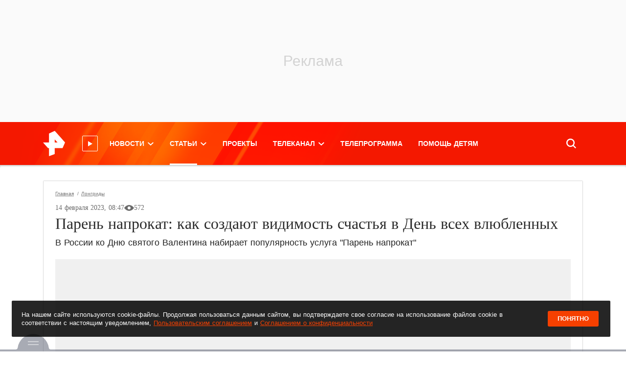

--- FILE ---
content_type: text/html; charset=utf-8
request_url: https://ren.tv/longread/1075606-paren-na-prokat-kak-sozdaiut-vidimost-schastia-v-den-vsekh-vliublennykh
body_size: 42286
content:
<!doctype html>
<html data-n-head-ssr lang="ru" xmlns:og="http://ogp.me/ns#" xmlns:article="http://ogp.me/ns/article#" xmlns:video="http://ogp.me/ns/video#" xmlns:fb="http://ogp.me/ns/fb#" prefix="og: http://ogp.me/ns# article: http://ogp.me/ns/article# video: http://ogp.me/ns/video# fb: http://ogp.me/ns/fb# ya :http://webmaster.yandex.ru/vocabularies/ ya: https://yandex.ru/support/video/partners/markup.html" data-n-head="%7B%22lang%22:%7B%22ssr%22:%22ru%22%7D,%22xmlns:og%22:%7B%22ssr%22:%22http://ogp.me/ns#%22%7D,%22xmlns:article%22:%7B%22ssr%22:%22http://ogp.me/ns/article#%22%7D,%22xmlns:video%22:%7B%22ssr%22:%22http://ogp.me/ns/video#%22%7D,%22xmlns:fb%22:%7B%22ssr%22:%22http://ogp.me/ns/fb#%22%7D,%22prefix%22:%7B%22ssr%22:%22og:%20http://ogp.me/ns#%20article:%20http://ogp.me/ns/article#%20video:%20http://ogp.me/ns/video#%20fb:%20http://ogp.me/ns/fb#%20ya%20:http://webmaster.yandex.ru/vocabularies/%20ya:%20https://yandex.ru/support/video/partners/markup.html%22%7D%7D">
  <head >
    <meta data-n-head="ssr" charset="utf-8"><meta data-n-head="ssr" name="viewport" content="width=device-width, initial-scale=1, maximum-scale=1, user-scalable=no"><meta data-n-head="ssr" data-hid="og:locale" property="og:locale" content="ru_RU"><meta data-n-head="ssr" data-hid="themecolor" name="theme-color" content="#f71400"><meta data-n-head="ssr" data-hid="backgroundcolor" name="background-color" content="#f71400"><meta data-n-head="ssr" data-hid="theme-color" name="theme-color" content="#f64000"><meta data-n-head="ssr" data-hid="viewport" name="viewport" content="width=device-width, initial-scale=1.0, viewport-fit=cover"><meta data-n-head="ssr" data-hid="timestamp" name="timestamp" content="1768650760"><meta data-n-head="ssr" property="yandex_recommendations_title" content="Парень напрокат: как создают видимость счастья в День всех влюбленных"><meta data-n-head="ssr" property="yandex_recommendations_category" content="В России"><meta data-n-head="ssr" property="yandex_recommendations_image" content="https://ren.tv//media/cache/resolve/1200x630/media/img/85/f7/85f7c5a76722699c1cfedc5275be3026763ee94f.jpg"><meta data-n-head="ssr" data-hid="description" name="description" content="Появилась странная услуга для девушек ко Дню всех влюбленных. Предприимчивые мужчины предлагают взять себя напрокат для совместной встречи этого праздника."><meta data-n-head="ssr" data-hid="keywords" name="keywords" content="День святого Валентина, Праздники, Любовь"><meta data-n-head="ssr" name="robots" content="max-image-preview:large"><meta data-n-head="ssr" data-hid="fb:pages" property="fb:pages" content="1805536619548793"><meta data-n-head="ssr" data-hid="fb:article_style" property="fb:article_style" content="default"><meta data-n-head="ssr" data-hid="og:site_name" property="og:site_name" content="РЕН ТВ"><meta data-n-head="ssr" data-hid="og:type" property="og:type" content="article"><meta data-n-head="ssr" data-hid="og:title" property="og:title" content="Парень напрокат: как создают видимость счастья в День всех влюбленных"><meta data-n-head="ssr" data-hid="og:description" property="og:description" content="Появилась странная услуга для девушек ко Дню всех влюбленных. Предприимчивые мужчины предлагают взять себя напрокат для совместной встречи этого праздника."><meta data-n-head="ssr" data-hid="og:url" property="og:url" content="https://ren.tv/longread/1075606-paren-na-prokat-kak-sozdaiut-vidimost-schastia-v-den-vsekh-vliublennykh"><meta data-n-head="ssr" data-hid="twitter:card" property="twitter:card" content="summary_large_image"><meta data-n-head="ssr" data-hid="twitter:site" property="twitter:site" content="@rentvchannel"><meta data-n-head="ssr" data-hid="twitter:creator" property="twitter:creator" content="@rentvchannel"><meta data-n-head="ssr" data-hid="twitter:url" property="twitter:url" content="https://ren.tv/longread/1075606-paren-na-prokat-kak-sozdaiut-vidimost-schastia-v-den-vsekh-vliublennykh"><meta data-n-head="ssr" data-hid="twitter:title" property="twitter:title" content="Парень напрокат: как создают видимость счастья в День всех влюбленных"><meta data-n-head="ssr" data-hid="twitter:description" property="twitter:description" content="Появилась странная услуга для девушек ко Дню всех влюбленных. Предприимчивые мужчины предлагают взять себя напрокат для совместной встречи этого праздника."><meta data-n-head="ssr" data-hid="ya:ovs:allow_embed" property="ya:ovs:allow_embed" content="true"><meta data-n-head="ssr" data-hid="ya:ovs:upload_date" property="ya:ovs:upload_date" content="2023-02-14"><meta data-n-head="ssr" data-hid="ya:ovs:adult" property="ya:ovs:adult" content="true"><meta data-n-head="ssr" data-hid="article:published_time" property="article:published_time" content="2023-02-14T11:47:16+03:00"><meta data-n-head="ssr" data-hid="twitter:image:src" property="twitter:image:src" content="https://ren.tv//media/cache/resolve/1200x630/media/img/85/f7/85f7c5a76722699c1cfedc5275be3026763ee94f.jpg"><meta data-n-head="ssr" data-hid="twitter:image:width" property="twitter:image:width" content="1200"><meta data-n-head="ssr" data-hid="twitter:image:height" property="twitter:image:height" content="630"><meta data-n-head="ssr" data-hid="og:image" property="og:image" content="https://ren.tv//media/cache/resolve/1200x630/media/img/85/f7/85f7c5a76722699c1cfedc5275be3026763ee94f.jpg"><meta data-n-head="ssr" data-hid="og:image:width" property="og:image:width" content="1200"><meta data-n-head="ssr" data-hid="og:image:height" property="og:image:height" content="630"><title>Парень напрокат: как создают видимость счастья в День всех влюбленных — 14.02.2023 — Статьи  на РЕН ТВ</title><link data-n-head="ssr" rel="icon" type="image/x-icon" href="/favicon.ico"><link data-n-head="ssr" rel="apple-touch-icon" sizes="180x180" href="/apple-touch-icon.png"><link data-n-head="ssr" rel="icon32" type="image/png" sizes="32x32" href="/favicon-32x32.png"><link data-n-head="ssr" rel="icon" type="image/png" sizes="16x16" href="/favicon-16x16.png"><link data-n-head="ssr" rel="manifest" href="/manifest.json"><link data-n-head="ssr" rel="preload" href="https://cdn.ren.tv/fonts-css/fonts/Roboto/roboto-regular-webfont.woff2" as="font" crossorigin="crossorigin" type="font/woff2"><link data-n-head="ssr" rel="preload" href="https://cdn.ren.tv/fonts-css/fonts/Roboto-Slab/robotoslab-regular-webfont.woff2" as="font" crossorigin="crossorigin" type="font/woff2"><link data-n-head="ssr" rel="preload" href="https://cdn.ren.tv/fonts-css/fonts/Roboto-Slab-Medium/robotoslab-medium-webfont.woff2" as="font" crossorigin="crossorigin" type="font/woff2"><link data-n-head="ssr" rel="preload" href="https://cdn.ren.tv/fonts-css/fonts/Roboto-Bold/roboto-bold-webfont.woff2" as="font" crossorigin="crossorigin" type="font/woff2"><link data-n-head="ssr" rel="preload" href="https://cdn.ren.tv/fonts-css/fonts/Roboto-Slab-Bold/robotoslab-bold-webfont.woff2" as="font" crossorigin="crossorigin" type="font/woff2"><link data-n-head="ssr" rel="preload" href="https://cdn.ren.tv/fonts-css/fonts/Roboto-Medium/roboto-medium-webfont.woff2" as="font" crossorigin="crossorigin" type="font/woff2"><link data-n-head="ssr" rel="preload" href="https://cdn.ren.tv/fonts-css/fonts/Roboto-Italic/roboto-italic-webfont.woff2" as="font" crossorigin="crossorigin" type="font/woff2"><link data-n-head="ssr" rel="preload" href="https://cdn.ren.tv/fonts-css/fonts/Roboto/roboto-regular-webfont.ttf" as="font" crossorigin="crossorigin" type="font/ttf"><link data-n-head="ssr" rel="preload" href="https://cdn.ren.tv/fonts-css/fonts/Roboto-Italic/roboto-italic-webfont.ttf" as="font" crossorigin="crossorigin" type="font/ttf"><link data-n-head="ssr" rel="preload" href="https://cdn.ren.tv/fonts-css/fonts/Roboto-Medium/roboto-medium-webfont.ttf" as="font" crossorigin="crossorigin" type="font/ttf"><link data-n-head="ssr" rel="preload" href="https://cdn.ren.tv/fonts-css/fonts/Roboto-Bold/roboto-bold-webfont.ttf" as="font" crossorigin="crossorigin" type="font/ttf"><link data-n-head="ssr" rel="preload" href="https://cdn.ren.tv/fonts-css/fonts/Roboto-Slab/robotoslab-regular-webfont.ttf" as="font" crossorigin="crossorigin" type="font/ttf"><link data-n-head="ssr" rel="preload" href="https://cdn.ren.tv/fonts-css/fonts/Roboto-Slab-Medium/robotoslab-medium-webfont.ttf" as="font" crossorigin="crossorigin" type="font/ttf"><link data-n-head="ssr" rel="preload" href="https://cdn.ren.tv/fonts-css/fonts/Roboto-Slab-Bold/robotoslab-bold-webfont.ttf" as="font" crossorigin="crossorigin" type="font/ttf"><link data-n-head="ssr" rel="canonical" href="https://ren.tv/longread/1075606-paren-na-prokat-kak-sozdaiut-vidimost-schastia-v-den-vsekh-vliublennykh"><link data-n-head="ssr" rel="amphtml" href="https://amp.ren.tv/longread/1075606-paren-na-prokat-kak-sozdaiut-vidimost-schastia-v-den-vsekh-vliublennykh"><script data-n-head="ssr" data-hid="setdomain" src="./../../../libraries/setdomain.js"></script><script data-n-head="ssr" async src="https://yandex.ru/ads/system/header-bidding.js" crossorigin="anonymous"></script><script data-n-head="ssr" data-hid="adfox" async src="https://yandex.ru/ads/system/context.js" crossorigin="anonymous"></script><link rel="preload" href="/_nuxt/96fd6a2.js" as="script"><link rel="preload" href="/_nuxt/css/b1e2996.css" as="style"><link rel="preload" href="/_nuxt/8c1a07c.js" as="script"><link rel="preload" href="/_nuxt/32899d2.js" as="script"><link rel="preload" href="/_nuxt/5844472.js" as="script"><link rel="stylesheet" href="/_nuxt/css/b1e2996.css">
  </head>
  <body >
    <div data-server-rendered="true" id="__nuxt"><div id="__layout"><div class="layout"><!----> <noindex><div style="display:none;">window.yaContextCb = window.yaContextCb || []</div></noindex> <style>
    
  html {
    font-family: 'Roboto', Arial, Helvetica, sans-serif;
    font-size: 16px;
    word-spacing: 1px;
  }
  a {
    color: #2b2b2b;
    transition: all 0.25s;
  }
  a:hover {
    text-decoration: none;
  }
  .menu-main__link {
    color: #fff;
    font-size: 14px;
    line-height: 1.71;
    font-weight: 700;
    text-transform: uppercase;
    @media screen and (min-width: 1366px) {
      font-size: 18px;
    }
  }
  .news-header__link {
    font-family: 'Roboto Slab', serif;
    font-weight: 700;
    font-size: 19px;
    color: #2b2b2b;
    text-transform: none;
    pointer-events: all;
  }
  .latest-news__title {
    font-family: 'Roboto';
    font-weight: 700;
  }

  </style> <!----> <div id="adfox_151870616241374263" class="adfox-wrapper adfox_top top_adfox"></div> <div class="layout-header"><div class="overlay"></div> <!----> <div class="layout-header-wrapper"><div id="layout-header-top" class="layout-header-top inner"><div class="container-fluid"><div class="layout-header-logo"><!----> <a href="/" class="nuxt-link-active header__logo click-space"><span class="header__logo-img"><img src="/ren_logo_compressed.png" alt="РЕН ТВ"></span></a> <div class="live-video"><svg xmlns="http://www.w3.org/2000/svg" width="11" height="11" viewBox="0 0 12.05 14.46"><g id="Layer_2" data-name="Layer 2"><g id="video_play"><polygon fill="#FFF" points="0 0 0 14.46 12.05 7.23 0 0"></polygon></g></g></svg> <div class="live-video__container"><style></style> <div class="live-video__title"><div class="live-video__title__default" style="animation-duration:16s;"><span>Прямой эфир</span></div> <div class="live-video__title__ticker" style="animation-duration:16s;"><span style="width:133px;animation-duration:6s;animation-delay:0s;"> </span> <span style="width:270px;animation-duration:6s;animation-delay:5s;"> </span></div></div></div></div></div> <div class="layout-header-menu"><div class="menu-main" data-v-2c0d27f1><ul class="menu-main__list" data-v-2c0d27f1><li class="
        menu-main__item
        
      " data-v-2c0d27f1><a href="/news" class="menu-main__link menu-main__link__dropdown" data-v-2c0d27f1><span class="menu-main__item-title" data-v-2c0d27f1 data-v-2c0d27f1>Новости</span> <span class="chevron" data-v-2c0d27f1></span></a> <div class="menu-main__dd-wrapper" data-v-2c0d27f1><div class="container-fluid" data-v-2c0d27f1><div class="menu-main__dd-group" data-v-2c0d27f1><ul data-v-2c0d27f1><li data-v-2c0d27f1><a href="/news" class="menu-main__sub-link" data-v-2c0d27f1>
                  Все новости
                </a></li><li data-v-2c0d27f1><a href="/news/v-rossii" class="menu-main__sub-link" data-v-2c0d27f1>
                  В России
                </a></li><li data-v-2c0d27f1><a href="/news/v-mire" class="menu-main__sub-link" data-v-2c0d27f1>
                  В мире
                </a></li> <!----></ul><ul data-v-2c0d27f1><li data-v-2c0d27f1><a href="/news/politika" class="menu-main__sub-link" data-v-2c0d27f1>
                  Политика
                </a></li><li data-v-2c0d27f1><a href="/news/ekonomika" class="menu-main__sub-link" data-v-2c0d27f1>
                  Экономика
                </a></li><li data-v-2c0d27f1><a href="/news/sport" class="menu-main__sub-link" data-v-2c0d27f1>
                  Спорт
                </a></li> <!----></ul><ul data-v-2c0d27f1><li data-v-2c0d27f1><a href="/news/kriminal" class="menu-main__sub-link" data-v-2c0d27f1>
                  Криминал
                </a></li><li data-v-2c0d27f1><a href="/news/proisshestviia" class="menu-main__sub-link" data-v-2c0d27f1>
                  Происшествия
                </a></li><li data-v-2c0d27f1><a href="/news/shou-biznes" class="menu-main__sub-link" data-v-2c0d27f1>
                  Шоу-бизнес
                </a></li> <!----></ul><ul data-v-2c0d27f1><li data-v-2c0d27f1><a href="/news/zdorove" class="menu-main__sub-link" data-v-2c0d27f1>
                  Здоровье
                </a></li><li data-v-2c0d27f1><a href="/news/lifestyle" class="menu-main__sub-link" data-v-2c0d27f1>
                  Lifestyle
                </a></li><li data-v-2c0d27f1><a href="https://ren.tv/story/spetsoperatsiia-rf-po-zashchite-donbassa" target="_blank" rel="noopener" class="menu-main__sub-link" data-v-2c0d27f1>
                  Спецоперация по защите Донбасса
                </a></li> <!----></ul> <!----></div></div></div></li><li class="
        menu-main__item
        
      " data-v-2c0d27f1><a href="/longread" class="nuxt-link-active menu-main__link menu-main__link__dropdown" data-v-2c0d27f1><span class="menu-main__item-title" data-v-2c0d27f1 data-v-2c0d27f1>Статьи</span> <span class="chevron" data-v-2c0d27f1></span></a> <div class="menu-main__dd-wrapper" data-v-2c0d27f1><div class="container-fluid" data-v-2c0d27f1><div class="menu-main__dd-group" data-v-2c0d27f1><ul data-v-2c0d27f1><li data-v-2c0d27f1><a href="/blog" class="menu-main__sub-link" data-v-2c0d27f1>
                  Мнения
                </a></li><li data-v-2c0d27f1><a href="/longread" class="menu-main__sub-link nuxt-link-active" data-v-2c0d27f1>
                  Статьи
                </a></li><li data-v-2c0d27f1><a href="/project/video-chapter" class="menu-main__sub-link" data-v-2c0d27f1>
                  Темы
                </a></li> <!----></ul> <!----></div></div></div></li><li class="
        menu-main__item
        
      " data-v-2c0d27f1><a href="/project" class="menu-main__link" data-v-2c0d27f1><span class="menu-main__item-title" data-v-2c0d27f1 data-v-2c0d27f1>Проекты</span> <!----></a> <!----></li><li class="
        menu-main__item
        
      " data-v-2c0d27f1><a href="/live" class="menu-main__link menu-main__link__dropdown" data-v-2c0d27f1><span class="menu-main__item-title" data-v-2c0d27f1 data-v-2c0d27f1>Телеканал</span> <span class="chevron" data-v-2c0d27f1></span></a> <div class="menu-main__dd-wrapper" data-v-2c0d27f1><div class="container-fluid" data-v-2c0d27f1><div class="menu-main__dd-group" data-v-2c0d27f1><ul data-v-2c0d27f1><li data-v-2c0d27f1><a href="/tv-program" class="menu-main__sub-link" data-v-2c0d27f1>
                  ТВ-программа
                </a></li><li data-v-2c0d27f1><a href="/live" class="menu-main__sub-link" data-v-2c0d27f1>
                  Прямой эфир
                </a></li><li data-v-2c0d27f1><a href="/tag/novosti-ren-tv" class="menu-main__sub-link" data-v-2c0d27f1>
                  Новости РЕН ТВ
                </a></li> <!----></ul><ul data-v-2c0d27f1><li data-v-2c0d27f1><a href="/tv-channel/celebs" class="menu-main__sub-link" data-v-2c0d27f1>
                  Лица канала
                </a></li><li data-v-2c0d27f1><a href="/tv-channel/about" class="menu-main__sub-link" data-v-2c0d27f1>
                  О канале
                </a></li><li data-v-2c0d27f1><a href="/kontakty" class="menu-main__sub-link" data-v-2c0d27f1>
                  Адрес редакции
                </a></li> <!----></ul><ul data-v-2c0d27f1><li data-v-2c0d27f1><a href="/news/press-relizy" class="menu-main__sub-link" data-v-2c0d27f1>
                  Пресс-релизы
                </a></li><li data-v-2c0d27f1><a href="https://infopovod.iz.ru/?from=ren" target="_blank" rel="noopener" class="menu-main__sub-link" data-v-2c0d27f1>
                  Обратная связь
                </a></li><li data-v-2c0d27f1><a href="/page/8-legal" class="menu-main__sub-link" data-v-2c0d27f1>
                  Правовая информация
                </a></li> <!----></ul> <ul class="d-none d-sm-block" data-v-2c0d27f1><li data-v-2c0d27f1><a href="/project" class="menu-main__sub-link" data-v-2c0d27f1>
                    Проекты
                  </a></li></ul></div></div></div></li><li class="
        menu-main__item
        
      " data-v-2c0d27f1><a href="/tv-program" class="menu-main__link" data-v-2c0d27f1><span class="menu-main__item-title" data-v-2c0d27f1 data-v-2c0d27f1>Телепрограмма</span> <!----></a> <!----></li><li class="
        menu-main__item
        
      " data-v-2c0d27f1><a href="https://worldvita.ru/" target="_blank" rel="noopener" class="menu-main__link" data-v-2c0d27f1><span class="menu-main__item-title" data-v-2c0d27f1 data-v-2c0d27f1>Помощь детям</span> <!----></a> <!----></li></ul></div> <!----></div> <div class="layout-header-search"><div class="search-panel topsearchform"><div class="search-panel__form-wrapper"><form class="search-panel__form"><!----> <input id="SearchInput" type="text" autocomplete="off" autofocus="autofocus" class="search-panel__input"> <button type="button" nohover="true" class="button button_size_xl button_color_white">
    Найти
  </button></form></div> <div class="search-panel__button click-space"><svg version="1.1" viewBox="0 0 14.87 14.87" class="svg-icon svg-fill" style="width:20px;height:20px;"><path fill="white" stroke="none" pid="0" d="M14.87 13.6l-3.5-3.5a6.35 6.35 0 10-1.27 1.27l3.49 3.5zm-8.55-2.76a4.52 4.52 0 114.52-4.52 4.53 4.53 0 01-4.52 4.52z" _fill="#a3a3a3"/></svg></div></div> <!----></div></div></div> <div class="promo-slider__wrapper px-0 py-0"></div></div> <!----></div> <div id="adfox_15918687182666661" class="adfox-reloaded"></div> <div class="layout-wrapper"><div class="container-fluid"><div class="layout-side position-relative"><!----> <div id="layout-side" data-id="1" class="latest-news position-relative overflow-y-scroll"><div class="latest-news__header"><h2 class="latest-news__title lh-11">
      Последние<br>новости
    <span>РЕН ТВ</span></h2> <div class="latest-news__header__btn"><a href="/news" target="_self" class="Button_mT69C"> Все новости </a></div></div> <script id="latest-news-script-template" data-puideight="0" data-puidtwentyone="0" type="text/template"></script> <div id="latest-news-script"><noindex>
      
      <div style="display:none;">
        var checkIsTestPage1 = false;
        window.YaAdFoxActivate = function (id) {
          var mql = window.matchMedia('(orientation: portrait)') || { matches: false };
          var targetBanner = document.getElementById(id);
          if (window.Ya &amp;&amp; window.Ya.adfoxCode) {
            var templatePuid = document.getElementById('latest-news-script-template')
            // console.log('puid-eight', templatePuid.dataset.puideight)
            // console.log('puid-twentyone', window.localStorage.getItem('puid21'))
            // puid2: '229103',

            var params = {
              p1: 'bzirs',
              p2: 'fulg',
              puid8: window.localStorage.getItem('puid8') || templatePuid.dataset &amp;&amp; templatePuid.dataset.puideight || 0,
              puid12: '186107',
              puid21: window.localStorage.getItem('puid21') || 0,
              puid26: window.localStorage.getItem('puid26'),
              puid4: 'ren.tv',
            };

            const pk = window.localStorage.getItem('pk');

            if (pk) {
              params.pk = pk;
              params.pke = '1';
            }

            var adfoxCodeParams = {
            ownerId: checkIsTestPage1 ? 241452 : 264443,
            containerId: id,
            params: checkIsTestPage1 ? {
              p1: 'ddomt',
              p2: 'fjgb'
            } : params,
            onRender: function() {
              targetBanner.classList.add('adfox-init');
              setTimeout(function() {
                var iframe = targetBanner.querySelector('iframe:not([style^=&quot;display&quot;])') ||
                            targetBanner.querySelector('div &gt; a &gt; img') ||
                            targetBanner.querySelector('yatag &gt; img') ||
                            targetBanner.querySelector('table td &gt; yatag');
                if (iframe &amp;&amp; iframe.offsetWidth &gt;= targetBanner.offsetWidth - 2) {
                  targetBanner.classList.add('adfox-nopadding');
                }
              }, 200);
            }
          };

            var existBidding = window.Ya.headerBidding.getBidsReceived().map(elm =&gt; elm.containerId) || [];
            if (window.Ya.headerBidding &amp;&amp; !existBidding.includes(id) &amp;&amp; !mql.matches) {
              window.Ya.headerBidding.pushAdUnits([
                {
                  code: id,
                  bids: [
                    { bidder: &quot;adriver&quot;,
                      params: {
                        placementId: &quot;30:rentv_240x400&quot;
                      }
                    },
                    {
                      &quot;bidder&quot;: &quot;sape&quot;,
                      &quot;params&quot;: {
                        &quot;placementId&quot;: &quot;836082&quot;
                      }
                    },
                    {
                      &quot;bidder&quot;: &quot;bidvol&quot;,
                      &quot;params&quot;: {
                        &quot;placementId&quot;: &quot;37227&quot;
                      }
                    },
                    { bidder: &quot;hybrid&quot;,
                      &quot;params&quot;: {
                        &quot;placementId&quot;: &quot;6602ab127bc72f23c0325b07&quot;
                      }
                    },
                    { bidder: &quot;adfox_adsmart&quot;,
                      params: {
                        p1: &quot;cqgva&quot;,
                        p2: &quot;hhro&quot;
                      }
                    }
                  ],
                  sizes: [ [240,400], [300,600] ]
                }
              ]);
              window.loadedAdfox(id)
            }
            if (!existBidding.includes(id)) {
              if (!mql.matches) {
                window.yaContextCb?.push(() =&gt; {
                  Ya.adfoxCode.createAdaptive(adfoxCodeParams,
                    ['desktop', 'tablet'], {
                    tabletWidth: 1104,
                    phoneWidth: 576,
                    isAutoReloads: false
                  });
                });
              }
            } else {
              window.Ya.adfoxCode.destroy(id);
              window.yaContextCb?.push(() =&gt; {
                Ya.adfoxCode.createAdaptive(adfoxCodeParams,
                  ['desktop', 'tablet'], {
                  tabletWidth: 1104,
                  phoneWidth: 576,
                  isAutoReloads: false
                });
              });
            }

            if (window.DeviceOrientationEvent) {
              window.addEventListener('orientationchange', orientationChangeHandler);
              function orientationChangeHandler(evt) {
                mql = window.matchMedia('(orientation: portrait)') || { matches: false };
                if (mql.matches) {
                  if (targetBanner.classList.contains('adfox-init')) {
                    window.Ya.adfoxCode.initialize(id);
                  } else {
                    setTimeout(function() {
                      window.YaAdFoxActivate(id);
                    }, 0);
                  }
                } else {
                  window.Ya.adfoxCode.destroy(id);
                }
              }
            }
          }
        };
      </div>
      
    </noindex></div>  <button href="/" target="_blank" class="Button_mT69C latest-news__button">
    Показать 0 свежих новостей
  </button> <div id="latest-news-preloader" class="latest-news__preloader"><div class="Container_0zZX9"><div class="Status_5G5hB"><i class="Infinite_4Zu8s undefined"></i></div></div></div></div></div> <div id="layout-body" class="layout-body"><main id="main" data-entity-id="0"><!----> <!----> <!----> <div load="true"><div><article class="article__news Article_VJXfb nomargin_-tKUw nomargintop_c7rfW nomarginbottom_3VEDu"><div class="shadow-page shadow-page_p_no shadow-page_mt_no nomargintop_c7rfW ShadowPage_04Ih2 visible_bW9bo"><!----> <!----> <div><div nopadding="true" nomargin="true" nomargintop="true" nomarginbottom="true" open="open"><div width="960" height="540" class="news-header"><!----> <div class="Breadcrumb_vGlFB breadcrumbs"><a href="/" class="nuxt-link-active Link_XbCeI">
    Главная
  </a><a href="/longread" class="nuxt-link-active Link_XbCeI">
    Лонгриды
  </a></div> <div class="news-header__body news-header__body-position--bl relative"><!----> <div class="news-header__body-centered news-header__body-centered--short"><!----> <div class="materialRating" data-v-3fa3f323><div class="latest_news_data" data-v-3fa3f323>14 февраля 2023, 11:47</div> <!----></div> <h1 class="page_title_editable news-header__title news-header__link news-header__color--dark mb-6"><!----> <!----> <!---->
          Парень напрокат: как создают видимость счастья в День всех влюбленных
        </h1> <h2 class="news-header__description news-header__description--dark">
          В России ко Дню святого Валентина набирает популярность услуга &quot;Парень напрокат&quot;
        </h2></div></div> <div class="position-relative d-flex"><div class="flex"><!----></div> <div class="flex"><!----></div></div> <!----></div></div> <!----> <div class="news__collapse active"><!----> <div class="Anons_6Ew7n"><div class="StickerWrapper_Pc9dU"><!----> <!----></div> <figure class="Media_eysWo MediaWImage_UVsDs widgets__item__text"><img alt="как в День святого Валентина создают видимость счастья" src="https://cdn.ren.tv/images/placeholder/960x540.svg" width="960" height="540" class="MediaImg_cTHzt"> <figcaption class="MediaCaption_1-sWA MediaCaption--noborder_HL+sE"><span>
            Фото: ©<span> Артем Геодакян/ТАСС</span></span></figcaption></figure></div> <!----> <!----><!----><!----><!----><!----> <!----> <div id="news-content-text-1075606" class="news-content-text Content_PN2lQ mt-24 mb-24 mt-md-16 mb-md-24"><!----> <!----> <!----> <!----> <div id="2532426" data-id-block="2532426" data-entity-type="" data-type-block="text" data-position="0" data-materials="2532426" class="Content_08mHq"><div class="widgets__item__text"><div class="widgets__item__text__inside"><p>Появилась странная услуга для девушек ко Дню всех влюбленных. Предприимчивые мужчины предлагают взять себя напрокат для совместной встречи этого праздника. За деньги они готовы сделать с незнакомкой фото, подарить ей букет или сводить ее в кафе.&nbsp;</p><p>Правда, за это девушке придется не только закрыть счет в ресторане, но и доплатить мужчине немного сверху. Как найти себе временного спутника и, главное, к чему это может привести – узнала наш корреспондент Мария Зверева. Подробности о том, как в День святого Валентина создают видимость счастья, – в материале <strong>РЕН ТВ</strong>.</p></div></div></div> <!----> <!----> <!----> <!----> <!----> <!----> <!----><!----> <!----> <!----> <div class="Video_yPtgP"><div data-id-block="2532428" data-entity-type="material" data-type-block="video" data-position="1" data-materials="2532428" class="video-player widgets__item saved_block"><div id="wrapper10755871075606" data-video-id="1075587" data-video-type="video" class="video-player__container"><div class="video-player__sharing"><div class="video-player__sharing__button"><svg><use href="/js/video-js/img/video-js.svg#shared" xlink:href="/js/video-js/img/video-js.svg#shared"></use></svg><span>Поделиться</span></div> <!----></div> <div class="video-player__wrapper"><time datetime="2023-02-14T09:31:12+03:00" style="display: none">2023-02-14T09:31:12+03:00</time> <link href="https://ren.tv/video/embed/1075587"> <link href="https://cdn.ren.tv/cache/960x540/media/img/fb/61/fb6136c2b25ff5548525179459e0ec4d0fd9d05d.jpg"> <div class="video-player__preview" style="background-image:url(https://cdn.ren.tv/cache/960x540/media/img/fb/61/fb6136c2b25ff5548525179459e0ec4d0fd9d05d.jpg);"><link href="https://cdn.ren.tv/cache/960x540/media/img/fb/61/fb6136c2b25ff5548525179459e0ec4d0fd9d05d.jpg"></div> <div class="video-player__preview-controls"><div class="video-player__play"><svg width="18" height="18" viewBox="0 0 22 26" fill="none" xmlns="http://www.w3.org/2000/svg"><path d="M21.1362 12.134C21.8029 12.5189 21.8029 13.4811 21.1362 13.866L1.63623 25.1244C0.969561 25.5093 0.136229 25.0281 0.136229 24.2583L0.13623 1.74167C0.13623 0.971867 0.969564 0.490743 1.63623 0.875643L21.1362 12.134Z" fill="white"></path></svg></div> <div class="video-player__preview-right"><div class="video-player__preview__duration"><span>03:09</span></div> <button data-fullscreen="true" class="video-player__preview__fullscreen"></button> <button data-mini="true" class="video-player__preview__mini-player"></button></div></div></div></div> <div class="video-player__caption"><div class="video-player__title"><div><div></div></div></div> <div class="video-player__description" style="display:none;">
        Парень напрокат: как одинокие девушки празднуют День всех влюбленных
      </div></div></div></div> <!----> <!----> <!----> <!----> <!----> <!----> <!----> <!----><!----> <!----> <!----> <!----> <div id="2532442" data-id-block="2532442" data-entity-type="" data-type-block="text" data-position="2" data-materials="2532442" class="Content_08mHq"><div class="widgets__item__text"><div class="widgets__item__text__inside"><h2><span class="bold">Покупка подделок под люксовые бренды</span></h2></div></div></div> <!----> <!----> <!----> <!----> <!----> <!----> <!----><!----> <!----> <!----> <!----> <div id="2532427" data-id-block="2532427" data-entity-type="" data-type-block="text" data-position="3" data-materials="2532427" class="Content_08mHq"><div class="widgets__item__text"><div class="widgets__item__text__inside"><p>В преддверии Дня всех влюбленных в магазины с подделками люксовых брендов хлынул поток клиентов – люди скупают копии на подарки.</p><p><i>"Это – люкс, а эти – копия, 1200 и 500", –</i> заявил продавец.</p><p><i>"А производство разное?" –</i> спросили у него.</p><p><i>"Да. Эмираты, Турция".</i></p><p><i>"На подарки берут на 14 февраля?"</i></p><p><i>"Конечно".</i></p><p>Причем упаковка тоже играет немаловажную роль, ведь получатель может не поверить в подлинность. &nbsp;</p><p><i>"Сколько пакеты будут стоить ЦУМовские?"</i></p><p><i>"По 100 рублей", –</i> ответил продавец. &nbsp;</p><p>А всё – ради красивого фото в социальных сетях.&nbsp;</p></div></div></div> <!----> <!----> <!----> <!----> <!----> <!----> <!----><!----> <!----> <!----> <!----> <!----> <div id="2532453" data-id-block="2532453" data-entity-type="media" data-type-block="image" data-position="4" data-materials="743164" class="Content_ze2t8"><div class="Media_Q10FU widgets__item__text"><img src="https://cdn.ren.tv/cache/960x540/media/img/d4/45/d445167b8bd6c725d1dd8ad3e6bd8b142186da79.jpg" width="656" height="369" alt="Покупка подделок под люксовые бренды. Фото: © Владимир Гердо/ТАСС" class="img-fluid w-100"> <div class="MediaCaption_2sHY4"><span>Фото: ©&nbsp;Владимир Гердо/ТАСС</span> <!----></div></div></div> <!----> <!----> <!----> <!----> <!----> <!----><!----> <!----> <!----> <!----> <div id="2532444" data-id-block="2532444" data-entity-type="" data-type-block="text" data-position="5" data-materials="2532444" class="Content_08mHq"><div class="widgets__item__text"><div class="widgets__item__text__inside"><h2><span class="bold">"Парень напрокат"</span></h2></div></div></div> <!----> <!----> <!----> <!----> <!----> <!----> <!----><!----> <!----> <!----> <!----> <div id="2532443" data-id-block="2532443" data-entity-type="" data-type-block="text" data-position="6" data-materials="2532443" class="Content_08mHq"><div class="widgets__item__text"><div class="widgets__item__text__inside"><p>Создать картинку счастья в самый романтичный день в году теперь можно, даже не имея спутника. На маркетплейсах размещают объявления – "Парень напрокат". Мужчина в аренду готов сходить с вами в кино или ресторан и даже "за вас подраться" – за такие услуги просят от 300 до 2000 тысяч рублей.&nbsp;</p><p>Спрос на мужчин в эти дни высокий. Объявление Савелия просмотрели больше полутора тысяч, но за один вечер он пойдет только на пару свиданий. &nbsp;</p><p><i>"Самое интересное: меня просили встретить девочку из колледжа при условии, что ее должен был встретить парень, но она должна была поцеловаться со мной, чтобы парень приревновал. За такую услугу, как поцелуй, я попросил сверху еще 2 тысячи. Спектр услуг довольно разнообразный: засветиться в сторис, провести полноценный вечер", –</i> рассказал Савелий Соловьев – "парень напрокат".</p><p>Качество беседы на таком фальшивом свидании, конечно, никто не гарантирует . Поэтому после того, как сделали фото, в большинстве случаев придется сразу же расплатиться. О раздельном счете речи быть не может, девушка закрывает его самостоятельно.</p><p>Совместное фото стоит 200 рублей. А если хочется сделать его с букетом и подарками, их придется перед этим купить. Но можно выбрать "парня напрокат всё включено". За 5 тысяч рублей мужчина приедет к вам на собственном авто с пакетами из ЦУМа.</p></div></div></div> <!----> <!----> <!----> <!----> <!----> <!----> <!----><!----> <!----> <!----> <!----> <div id="2532447" data-id-block="2532447" data-entity-type="" data-type-block="text" data-position="7" data-materials="2532447" class="Content_08mHq"><div class="widgets__item__text"><div class="widgets__item__text__inside"><h2><span class="bold">Аренда цветов ради фото в соцсетях</span></h2></div></div></div> <!----> <!----> <!----> <!----> <!----> <!----> <!----><!----> <!----> <!----> <!----> <div id="2532448" data-id-block="2532448" data-entity-type="" data-type-block="text" data-position="8" data-materials="2532448" class="Content_08mHq"><div class="widgets__item__text"><div class="widgets__item__text__inside"><p>По словам маркетологов, практика арендовать что-то только для красивой картинки в социальных сетях используется несколько лет.</p><p><i>"Если у вас там есть цветочный магазин, вы можете выставить объявление, что "мы приедем, дадим вам букет, вы с ним сфоткаетесь". Есть компании, которые просто один букет возили по ста людям", –</i> рассказал маркетолог Дмитрий Руденко.</p></div></div></div> <!----> <!----> <!----> <!----> <!----> <!----> <!----><!----> <!----> <!----> <!----> <!----> <div id="2532455" data-id-block="2532455" data-entity-type="media" data-type-block="image" data-position="9" data-materials="743162" class="Content_ze2t8"><div class="Media_Q10FU widgets__item__text"><img src="https://cdn.ren.tv/cache/960x540/media/img/48/7f/487fa14a32fae1d505a2930508fed69c43ded794.jpg" width="656" height="369" alt="Аренда цветов ради фото в соцсетях. Фото: © Unsplash" class="img-fluid w-100"> <div class="MediaCaption_2sHY4"><span>Фото: ©&nbsp;Unsplash</span> <!----></div></div></div> <!----> <!----> <!----> <!----> <!----> <!----><!----> <!----> <!----> <!----> <div id="2532451" data-id-block="2532451" data-entity-type="" data-type-block="text" data-position="10" data-materials="2532451" class="Content_08mHq"><div class="widgets__item__text"><div class="widgets__item__text__inside"><h2><span class="bold">К чему приводят такие обманы: комментарий психолога</span></h2></div></div></div> <!----> <!----> <!----> <!----> <!----> <!----> <!----><!----> <!----> <!----> <!----> <div id="2532449" data-id-block="2532449" data-entity-type="" data-type-block="text" data-position="11" data-materials="2532449" class="Content_08mHq"><div class="widgets__item__text"><div class="widgets__item__text__inside"><p>А некоторые психологи уверены, что такая подмена реальной жизни на красивую картинку в Интернете рано или поздно может нанести вред психике. &nbsp;</p><p><i>"Когнитивный диссонанс, порожденный несоответствием того, что есть в соцсетях, тому, что есть в реальной жизни, усиливает депрессию и приводит к таким последствиям", –</i> прокомментировал психолог Александр Невеев.</p><p>По сравнению с прошлым годом спрос на подарки в День влюбленных в России сократился в два раза. Но красивых картинок с бойфрендами и цветами от них меньше не стало. Правда, непонятно: где фикция, а где реальность.</p></div></div></div> <!----> <!----> <!----> <!----> <!----> <!----> <!----><!----> <!----> <!----> <!----> <!----> <!----> <!----> <!----> <!----> <!----> <!----> <div class="Wrapper_H2Sxl"><div id="2532431" data-id-block="2532431" data-entity-type="material" data-type-block="material_item" data-position="12" data-read-more="0" data-template="default" data-materials="939230" class="ThemeNews_G8DUx"><div id="news-730545448499" data-id="news-730545448499" nopadding="true" nomargintop="true" class="shadow-news-lg shadow-news top-news"><div nomargintop="true" news-id="730545448499"><div width="960" height="540" class="news-header"><a href="/longread/939230-den-sviatogo-valentina-istoriia-i-traditsii-prazdnika-vliublennykh" width="960" height="540" display="block" class="news__frame__link"><div><img alt="Влюбленная пара целуется, закрыв лицо валентинкой" src="https://cdn.ren.tv/images/placeholder/960x540.svg" width="960" height="540" class="news-header__img"></div> <!----> <!----></a> <!----> <div class="news-header__body news-header__body-position--bl"><!----> <div class="news-header__body-centered"><!----> <!----> <div class="news__title news-header__author__wrapper"><!----> <div class="news__sticker__wrapper mb-8 py-0 px-0"><!----> <!----> <!----> <!----> <!----> <!----> <!----> <!----> <!----></div> <div class="clearfix"></div> <a href="/longread/939230-den-sviatogo-valentina-istoriia-i-traditsii-prazdnika-vliublennykh"><div class="go_to_edit news-header__link normal-font">
              День святого Валентина: традиции, история валентинок и идеи подарков
            </div></a></div> <!----></div></div> <div class="position-relative d-flex"><div class="flex"><a href="#" data-index="-1" data-id="news-939230" class="readmore readmore__size--lg readmore__color--light nomargintop nomarginbottom arrow-down top-news"><svg version="1.1" viewBox="0 0 14.46 8.11" class="svg-icon svg-fill readmore__loader" style="width:10px;height:10px;"><path pid="0" d="M14.46 0H0l7.23 8.11L14.46 0z"/></svg> Развернуть</a></div> <div class="flex"><time datetime="2025-02-14T11:14:00+03:00" class="latest-news__item__data shadow-news__data">
            14 февраля 2025, 11:14
          </time></div></div> <!----></div></div> <div class="news__collapse__animate"><!----></div></div></div></div> <div></div></div> <div class="px-88 px-md-16 w-100 mt-32"><div class="Footer_P3Ssb"><div class="d-flex BtnGrpLine_Zh16L BtnGrpShort_utKIb"><div class="d-flex justify-content-center align-items-center"><!----></div></div> <div class="BtnGrpLine_Zh16L"><a href="/tag/den-sviatogo-valentina" data-id="0" class="Button_oFuQw Size--xs_uFHy+ Color--gray_+qAOS Font--xs_BercJ BtnGrpBtn_b0Cql">
      День святого Валентина
    </a><a href="/tag/prazdniki" data-id="0" class="Button_oFuQw Size--xs_uFHy+ Color--gray_+qAOS Font--xs_BercJ BtnGrpBtn_b0Cql">
      Праздники
    </a><a href="/tag/liubov" data-id="0" class="Button_oFuQw Size--xs_uFHy+ Color--gray_+qAOS Font--xs_BercJ BtnGrpBtn_b0Cql">
      Любовь
    </a></div> <div class="news-delimiter news-delimiter-color--light"></div></div></div> <div class="px-88 px-md-16 w-100 mt-32 mt-md-16"><lazy-component tag="div" class="YShare_vu5+4"><yandex-share url="" title="Парень напрокат: как создают видимость счастья в День всех влюбленных" image="https://ren.tv//media/cache/resolve/1200x630/media/img/85/f7/85f7c5a76722699c1cfedc5275be3026763ee94f.jpg" services="vkontakte,odnoklassniki,telegram,whatsapp" counter="" limit="4"></yandex-share></lazy-component></div> <div class="px-88 px-md-16 w-100 mt-32 mt-md-16 pb-md-16"><div class="pt-30 pt-md-16 pb-30 pb-md-16 px-20 px-md-16 px-20 InformationBlockBtm_H4vk9"><span class="fs-16 lh-24 text-center pb-10 d-block mb-6">
          Подпишитесь и получайте новости первыми
        </span> <div class="ml-n5 mr-n5 d-flex justify-content-between"><a href="https://vk.com/rentvchannel" target="_blank" class="flex mx-5 mt-6 vkontakte_BnrKe"></a> <a href="https://rutube.ru/u/rennews/" target="_blank" class="flex mx-5 mt-6 rutube_PRc7x"></a> <a href="https://max.ru/rentv_news" target="_blank" class="flex mx-5 mt-6 max_wmw-A"></a> <a href="https://t.me/rentv_news" target="_blank" class="flex mx-5 mt-6 tg_BvwXd"></a></div></div></div> <div class="px-88 px-md-16 mt-32 mt-md-32 pb-md-32"><div class="ml-26 fs-15 mb-28 mb-md-24 f-bold">Читайте также</div> <a href="https://ren.tv/news/kriminal/1397703-fsb-vyiavila-agenta-britanskikh-spetssluzhb-zaslannogo-v-rossiiu?utm_source=ren&amp;utm_campaign=vidjet&amp;utm_medium=1&amp;utm_content=1075606" target="_blank" rel="noopener" class="d-flex mt-2 mb-26 mb-md-16 text-decoration-none fc-hover-orange"><img src="[data-uri]" width="16" height="16" alt="" class="mr-10 mt-2 flex-shrink-0 Icon_n3A3G"> <span class="fs-14 fc-hover-orange" style="line-height:1.5;">ФСБ выявила агента британских спецслужб, засланного в Россию
        </span></a><a href="https://ren.tv/news/v-rossii/1397664-vyzhigaet-kak-zvezdochka-opasnye-kapli-dlia-glaz-nashli-v-svobodnoi-prodazhe-v-seti?utm_source=ren&amp;utm_campaign=vidjet&amp;utm_medium=2&amp;utm_content=1075606" target="_blank" rel="noopener" class="d-flex mt-2 mb-26 mb-md-16 text-decoration-none fc-hover-orange"><img src="[data-uri]" width="16" height="16" alt="" class="mr-10 mt-2 flex-shrink-0 Icon_n3A3G"> <span class="fs-14 fc-hover-orange" style="line-height:1.5;">Выжигает как &quot;Звездочка&quot;: опасные капли для глаз нашли на маркетплейсах
        </span></a><a href="https://ren.tv/news/v-rossii/1397697-glava-kuzbassa-vse-roddoma-regiona-proveriat-do-9-fevralia?utm_source=ren&amp;utm_campaign=vidjet&amp;utm_medium=3&amp;utm_content=1075606" target="_blank" rel="noopener" class="d-flex mt-2 mb-26 mb-md-16 text-decoration-none fc-hover-orange"><img src="[data-uri]" width="16" height="16" alt="" class="mr-10 mt-2 flex-shrink-0 Icon_n3A3G"> <span class="fs-14 fc-hover-orange" style="line-height:1.5;">Все роддома Кузбасса проверят до 9 февраля
        </span></a><a href="https://ren.tv/news/politika/1397668-700-mlrd-za-ostrov-itogi-peregovorov-po-grenlandii-zakonchilis-provalom?utm_source=ren&amp;utm_campaign=vidjet&amp;utm_medium=4&amp;utm_content=1075606" target="_blank" rel="noopener" class="d-flex mt-2 mb-26 mb-md-16 text-decoration-none fc-hover-orange"><img src="[data-uri]" width="16" height="16" alt="" class="mr-10 mt-2 flex-shrink-0 Icon_n3A3G"> <span class="fs-14 fc-hover-orange" style="line-height:1.5;">$700 млрд за остров: переговоры Дании по Гренландии закончились провалом в США
        </span></a><a href="https://ren.tv/news/v-mire/1397674-solnechnyi-dementor-mozhet-vyzvat-silnuiu-magnitnuiu-buriu-na-zemle?utm_source=ren&amp;utm_campaign=vidjet&amp;utm_medium=5&amp;utm_content=1075606" target="_blank" rel="noopener" class="d-flex mt-2 mb-26 mb-md-16 text-decoration-none fc-hover-orange"><img src="[data-uri]" width="16" height="16" alt="" class="mr-10 mt-2 flex-shrink-0 Icon_n3A3G"> <span class="fs-14 fc-hover-orange" style="line-height:1.5;">&quot;Солнечный дементор&quot; может вызвать сильную магнитную бурю на Земле
        </span></a><a href="https://www.sport-express.net/skiing/reviews/rossiyskiy-lyzhnik-sergey-volkov-obzhaloval-v-cas-otkaz-v-neytralnom-statuse-podrobnosti-dela-2390925/?utm_source=ren&amp;utm_campaign=vidjet&amp;utm_medium=6&amp;utm_content=1075606" target="_blank" rel="noopener" class="d-flex mt-2 mb-26 mb-md-16 text-decoration-none fc-hover-orange"><img src="[data-uri]" width="16" height="16" alt="" class="mr-10 mt-2 flex-shrink-0 Icon_n3A3G"> <span class="fs-14 fc-hover-orange" style="line-height:1.5;">Лыжник Волков обжаловал в CAS отказ в нейтральном статусе
        </span></a><a href="https://www.sport-express.net/hockey/nhl/reviews/ilya-sorokin-sygral-na-nol-i-ostanovil-konnora-makdevida-v-matche-nhl-edmonton-aylenders-16-yanvarya-2026-2390712/?utm_source=ren&amp;utm_campaign=vidjet&amp;utm_medium=7&amp;utm_content=1075606" target="_blank" rel="noopener" class="d-flex mt-2 mb-26 mb-md-16 text-decoration-none fc-hover-orange"><img src="[data-uri]" width="16" height="16" alt="" class="mr-10 mt-2 flex-shrink-0 Icon_n3A3G"> <span class="fs-14 fc-hover-orange" style="line-height:1.5;">Сорокин сыграл на ноль против «Эдмонтона» и оборвал рекорд Макдэвида
        </span></a><a href="https://www.sport-express.net/zozh/movies/reviews/nastya-fedko-biografiya-blogera-kto-takaya-zolotoy-globus-leonardo-di-kaprio-2390798/?utm_source=ren&amp;utm_campaign=vidjet&amp;utm_medium=8&amp;utm_content=1075606" target="_blank" rel="noopener" class="d-flex mt-2 mb-26 mb-md-16 text-decoration-none fc-hover-orange"><img src="[data-uri]" width="16" height="16" alt="" class="mr-10 mt-2 flex-shrink-0 Icon_n3A3G"> <span class="fs-14 fc-hover-orange" style="line-height:1.5;">Российский блогер Настя Федько попала на красную дорожку «Золотого глобуса»
        </span></a><a href="https://www.sport-express.net/athletics/reviews/eks-futbolist-sbornoy-rossii-aleksey-smertin-probezhal-ultramarafon-na-50-kilometrov-v-oymyakone-podrobnosti-foto-i-video-2390964/?utm_source=ren&amp;utm_campaign=vidjet&amp;utm_medium=9&amp;utm_content=1075606" target="_blank" rel="noopener" class="d-flex mt-2 mb-26 mb-md-16 text-decoration-none fc-hover-orange"><img src="[data-uri]" width="16" height="16" alt="" class="mr-10 mt-2 flex-shrink-0 Icon_n3A3G"> <span class="fs-14 fc-hover-orange" style="line-height:1.5;">Смертин пробежал ультрамарафон на 50 километров в Оймяконе при минус 42 градусах
        </span></a></div> <!----> <!----> <!----></div></div> <div class="mx-24 mx-md-16 d-flex flex-column mb-24 mb-md-16"><noindex><div><div class="partners__title mt-0">СМИ2</div> <div class="partners partners__smi2"><div id="unit_89437"></div> <noindex><div charset="utf-8" style="display:none;">
            (function() { var sc = document.createElement('script'); sc.type =
            'text/javascript'; sc.async = true; sc.src =
            '//smi2.ru/data/js/89437.js'; sc.charset = 'utf-8'; var s =
            document.getElementsByTagName('script')[0];
            s.parentNode.insertBefore(sc, s); }());
          </div></noindex></div> <div class="pt-0 pb-0 pt-md-16 pb-md-16"><div class="partners partners__smi2"><div id="unit_89437"></div> <noindex><div charset="utf-8" style="display:none;">
                (function() { var sc = document.createElement('script');
                sc.type = 'text/javascript'; sc.async = true; sc.src =
                '//smi2.ru/data/js/89437.js'; sc.charset = 'utf-8'; var s =
                document.getElementsByTagName('script')[0];
                s.parentNode.insertBefore(sc, s); }());
              </div></noindex></div></div></div></noindex> <div><div id="adfox_151870620891737873_1075606" data-id="frame" class="adfox-wrapper w-100 mt-16 position-relative overflow-hidden max-width-100 d-flex justify-content-center"></div> <noindex>
      
      <div style="display:none;">
        var checkIsTestPage = false;
        var isTest = checkIsTestPage;
        var init_adfox_under_article_desktop_1075606 = function() {
          // puid2: '229103',
          if (window.Ya &amp;&amp; window.Ya.adfoxCode) {
            var params = isTest ? {
              p1: 'ddomg',
              p2: 'ffnu'
            } : {
              p1: 'bzorw',
              p2: 'fulf',
              puid8: window.localStorage.getItem('puid8'),
              puid12: '186107',
              puid21: 1,
              puid26: window.localStorage.getItem('puid26'),
              puid4: 'ren.tv',
            };
            const pk = window.localStorage.getItem('pk');
            if (pk) {
              params.pk = pk;
              params.pke = '1';
            }
            var existBidding = window.Ya?.headerBidding.getBidsReceived().map(elm =&gt; elm.containerId) || []
            var elementId = isTest ? 'adfox_172319719459163455_1075606' : 'adfox_151870620891737873_1075606'
            if (window.Ya.headerBidding &amp;&amp; !existBidding.includes(elementId)) {
              window.Ya.headerBidding.pushAdUnits([
                {
                  &quot;code&quot;: elementId,
                  &quot;bids&quot;: [
                    {&quot;bidder&quot;: &quot;adriver&quot;, &quot;params&quot;: {&quot;placementId&quot;: &quot;30:rentv_970x250_mid&quot;}},
                  {&quot;bidder&quot;: &quot;bidvol&quot;, &quot;params&quot;: {&quot;placementId&quot;: &quot;37226&quot;}},
                  {&quot;bidder&quot;: &quot;sape&quot;, &quot;params&quot;: {&quot;placementId&quot;: &quot;836081&quot;}},
                  {&quot;bidder&quot;: &quot;hybrid&quot;, &quot;params&quot;: {&quot;placementId&quot;: &quot;6602ab127bc72f23c0325b09&quot;}},
                  {&quot;bidder&quot;: &quot;adfox_adsmart&quot;, &quot;params&quot;: {
                            &quot;pp&quot;: &quot;h&quot;,
                            &quot;ps&quot;: &quot;doty&quot;,
                            &quot;p2&quot;: &quot;ul&quot;,
                            &quot;puid20&quot;: &quot;&quot;
                      }}
                  ],
                  &quot;sizes&quot;: [[970,250],[728,250],[728,90],[990,90],[990,250]]
                }
              ]);
            }
            window.yaContextCb?.push(() =&gt; {
              Ya.adfoxCode.createScroll({
                ownerId: checkIsTestPage ? 241452 : 264443,
                containerId: elementId,
                params: params,
                lazyLoad: true,
              }, ['desktop', 'tablet'], {
                tabletWidth: 1104,
                phoneWidth: 576,
                isAutoReloads: false
              });
            });
          }
        }
        if (window.Ya &amp;&amp; window.Ya.adfoxCode) {
          init_adfox_under_article_desktop_1075606();
        } else {
          document.addEventListener('adfoxload', event =&gt; {
            init_adfox_under_article_desktop_1075606();
          });
        }
        </div>
        
      
      <!---->
      
    </noindex></div> <noindex><div id="script-root-1075606"><div id="M466355ScriptRootC1170979"></div></div></noindex></div></div> <script id="md-breadcrumbs-list-news" type="application/ld+json">
{
  "@context": "http://schema.org",
  "@type": "BreadcrumbList", 
  "itemListElement": [
    {
      "@type": "ListItem",
      "position": 1,
      "item": {
        "@id": "https://ren.tv/longread",
        "name": "Статьи" 
      }
    },
    {
      "@type": "ListItem",
      "position": 2,
      "item": {
        "@id": "https://ren.tv/news/v-rossii",
        "name": "В России"
      }
    },
    {
      "@type": "ListItem",
      "position": 3,
      "item": {
        "@id": "https://ren.tv/longread/1075606-paren-na-prokat-kak-sozdaiut-vidimost-schastia-v-den-vsekh-vliublennykh",
        "name": "Парень напрокат: как создают видимость счастья в День всех влюбленных"
      }
    }
  ]
}
</script> <script id="md-article-page" type="application/ld+json">
{
  "@context": "http://schema.org",
  "@type": "Article",
  "url": "https://ren.tv/longread/1075606-paren-na-prokat-kak-sozdaiut-vidimost-schastia-v-den-vsekh-vliublennykh",
  "mainEntityOfPage": {
    "@type": "WebPage",
    "@id": "https://ren.tv/longread/1075606-paren-na-prokat-kak-sozdaiut-vidimost-schastia-v-den-vsekh-vliublennykh"
  },
  "name": "Парень напрокат: как создают видимость счастья в День всех влюбленных",
  "headline": "Парень напрокат: как создают видимость счастья в День всех влюбленных",
  "alternativeHeadline": "В России ко Дню святого Валентина набирает популярность услуга \"Парень напрокат\"",
  "description": "Появилась странная услуга для девушек ко Дню всех влюбленных. Предприимчивые мужчины предлагают взять себя напрокат для совместной встречи этого праздника.",
  "datePublished": "2023-02-14T11:47:16+03:00",
  "dateModified": "2023-02-14T11:47:16+03:00",
  "about": [{ "@type": "Thing", "name": "День святого Валентина" },{ "@type": "Thing", "name": "Праздники" },{ "@type": "Thing", "name": "Любовь" }],
  "author": [{ "@type": "Organization", "name": "Редакция РЕН ТВ", "url": "https://ren.tv/" }],
  "image": [
    {
      "@type": "ImageObject",
      "representativeOfPage": "true",
      "url": "https://ren.tv//media/cache/resolve/1200x630/media/img/85/f7/85f7c5a76722699c1cfedc5275be3026763ee94f.jpg",
      "width": "1200",
      "height": "630"
    }
  ],
  "video": {"@context":"https://schema.org","@type":"VideoObject","name":"Парень напрокат: как одинокие девушки празднуют День всех влюбленных","description":"Парень напрокат: как одинокие девушки празднуют День всех влюбленных","thumbnailUrl":["https://ren.tv//media/cache/resolve/1200x630/media/img/fb/61/fb6136c2b25ff5548525179459e0ec4d0fd9d05d.jpg"],"uploadDate":"2023-02-14T11:47:16+03:00","duration":"PT0H3M9S","embedUrl":"https://ren.tv/player/video/embed/1075587","isFamilyFriendly":true,"publisher":{"@type":"Organization","name":"РЕН ТВ","logo":{"@type":"ImageObject","url":"https://amp.ren.tv/logo_amp.png","width":"600","height":"60"}}},
  "text": " Появилась странная услуга для девушек ко Дню всех влюбленных. Предприимчивые мужчины предлагают взять себя напрокат для совместной встречи этого праздника. За деньги они готовы сделать с незнакомкой фото, подарить ей букет или сводить ее в кафе. Правда, за это девушке придется не только закрыть счет в ресторане, но и доплатить мужчине немного сверху. Как найти себе временного спутника и, главное, к чему это может привести – узнала наш корреспондент Мария Зверева. Подробности о том, как в День святого Валентина создают видимость счастья, – в материале РЕН ТВ.  Покупка подделок под люксовые бренды В преддверии Дня всех влюбленных в магазины с подделками люксовых брендов хлынул поток клиентов – люди скупают копии на подарки. \"Это – люкс, а эти – копия, 1200 и 500\", – заявил продавец. \"А производство разное?\" – спросили у него. \"Да. Эмираты, Турция\". \"На подарки берут на 14 февраля?\" \"Конечно\". Причем упаковка тоже играет немаловажную роль, ведь получатель может не поверить в подлинность. \"Сколько пакеты будут стоить ЦУМовские?\" \"По 100 рублей\", – ответил продавец. А всё – ради красивого фото в социальных сетях.   \"Парень напрокат\" Создать картинку счастья в самый романтичный день в году теперь можно, даже не имея спутника. На маркетплейсах размещают объявления – \"Парень напрокат\". Мужчина в аренду готов сходить с вами в кино или ресторан и даже \"за вас подраться\" – за такие услуги просят от 300 до 2000 тысяч рублей. Спрос на мужчин в эти дни высокий. Объявление Савелия просмотрели больше полутора тысяч, но за один вечер он пойдет только на пару свиданий. \"Самое интересное: меня просили встретить девочку из колледжа при условии, что ее должен был встретить парень, но она должна была поцеловаться со мной, чтобы парень приревновал. За такую услугу, как поцелуй, я попросил сверху еще 2 тысячи. Спектр услуг довольно разнообразный: засветиться в сторис, провести полноценный вечер\", – рассказал Савелий Соловьев – \"парень напрокат\". Качество беседы на таком фальшивом свидании, конечно, никто не гарантирует . Поэтому после того, как сделали фото, в большинстве случаев придется сразу же расплатиться. О раздельном счете речи быть не может, девушка закрывает его самостоятельно. Совместное фото стоит 200 рублей. А если хочется сделать его с букетом и подарками, их придется перед этим купить. Но можно выбрать \"парня напрокат всё включено\". За 5 тысяч рублей мужчина приедет к вам на собственном авто с пакетами из ЦУМа. Аренда цветов ради фото в соцсетях По словам маркетологов, практика арендовать что-то только для красивой картинки в социальных сетях используется несколько лет. \"Если у вас там есть цветочный магазин, вы можете выставить объявление, что \"мы приедем, дадим вам букет, вы с ним сфоткаетесь\". Есть компании, которые просто один букет возили по ста людям\", – рассказал маркетолог Дмитрий Руденко.  К чему приводят такие обманы: комментарий психолога А некоторые психологи уверены, что такая подмена реальной жизни на красивую картинку в Интернете рано или поздно может нанести вред психике. \"Когнитивный диссонанс, порожденный несоответствием того, что есть в соцсетях, тому, что есть в реальной жизни, усиливает депрессию и приводит к таким последствиям\", – прокомментировал психолог Александр Невеев. По сравнению с прошлым годом спрос на подарки в День влюбленных в России сократился в два раза. Но красивых картинок с бойфрендами и цветами от них меньше не стало. Правда, непонятно: где фикция, а где реальность. ",
  "publisher": {
    "@type": "Organization",
    "name": "РЕН ТВ",
    "logo": {
      "@type": "ImageObject",
      "url": "https://amp.ren.tv/logo_amp.png",
      "width": "600",
      "height": "60"
    }
  }
}
</script></article></div></div></main></div></div></div> <div class="layout-footer"><noindex><footer class="footer"><div class="v-collapse-wrapper"><div class="v-collapse-toggle"><span class="v-collapse-toggle-link"><svg version="1.1" viewBox="0 0 71.4 32" class="svg-icon svg-fill" style="width:72px;height:32px;"><path pid="0" d="M71.4 32c-3.58-.06-4-4-4-4A32 32 0 004 28s-.42 3.94-4 4z" _fill="#52586b"/></svg></span><span class="v-collapse-toggle-border"></span></div> <div class="v-collapse-content"><div class="footer__body"><div class="container-fluid"><nav class="footer__body__side"><ul><li><a href="/kontakty">
                  Адрес редакции
                </a></li><li><a href="https://infopovod.iz.ru/?from=ren" target="_blank" rel="noopener">
                  Обратная связь
                </a></li><li><a href="https://infopovod.iz.ru/?from=ren" target="_blank" rel="noopener">
                  Отправить новость
                </a></li><li><a href="/page/841675-razmeshchenie-reklamy-i-spetsialnykh-proektov">
                  Размещение рекламы
                </a></li><li><a href="/page/8-legal">
                  Правовая информация
                </a></li><li><a href="https://ren.tv/page/1328302-soglashenie-o-konfidentsialnosti" target="_blank" rel="noopener">
                  Соглашение о конфиденциальности
                </a></li><li><a href="/page/657172-okhrana-truda">
                  Охрана труда
                </a></li><li><a href="https://ren.tv/export/global/rss.xml" target="_blank" rel="noopener">
                  RSS
                </a></li></ul> <!----></nav> <div class="footer__body__social"><div class="footer__body__social__column"><span class="footer__body__social__title">
                Новости в социальных сетях:
              </span> <div class="footer__body__social__row"><a href="https://t.me/rentv_news" target="_blank" title="" class="Link_obnM-"><svg version="1.1" viewBox="0 0 11.92 10.38" class="svg-icon svg-fill" style="width:17px;height:17px;"><path pid="0" d="M.21 5L3 6l1 3.42a.32.32 0 00.51.15l1.55-1.24a.47.47 0 01.56 0l2.76 2a.33.33 0 00.51-.2l2-9.73a.32.32 0 00-.41-.4L.21 4.37a.33.33 0 000 .63zm3.64.48l5.37-3.33c.09-.06.19.07.11.15L4.9 6.42a.88.88 0 00-.29.58l-.15 1.08a.14.14 0 01-.27 0l-.58-2a.53.53 0 01.24-.6z" _fill="#a3a3a3"/></svg></a> <a href="https://vk.com/rentvchannel" target="_blank" title="" class="Link_obnM-"><svg version="1.1" viewBox="0 0 17 11" class="svg-icon svg-fill" style="width:19px;height:12px;"><path d="M8.7698 10.29C3.29979 10.29 0.179813 6.54005 0.0498047 0.300049H2.78981C2.87981 4.88004 4.89977 6.82003 6.49976 7.22004V0.300049H9.07985V4.25002C10.6598 4.08002 12.3196 2.28005 12.8797 0.300049H15.4597C15.0297 2.74006 13.2297 4.54003 11.9497 5.28003C13.2297 5.88002 15.2798 7.45003 16.0598 10.29H13.2197C12.6097 8.39004 11.0899 6.92004 9.07985 6.72003V10.29H8.7698Z" fill="white"/></svg></a> <a href="https://ok.ru/rentv" target="_blank" title="" class="Link_obnM-"><svg version="1.1" viewBox="0 0 9.06 15.08" class="svg-icon svg-fill" style="width:10px;height:17px;"><path pid="0" d="M4.5 7.63A3.82 3.82 0 10.71 3.81 3.81 3.81 0 004.5 7.63zM4.53 2a1.87 1.87 0 11-1.87 1.84A1.86 1.86 0 014.53 2zM.66 9.51a5.89 5.89 0 003.13 1.11l-.2.21L1 13.41a.92.92 0 00-.3.59 1 1 0 00.59 1 .86.86 0 001-.18l2-2c.17-.17.26-.2.44 0 .65.67 1.31 1.32 2 2a.91.91 0 00.61.31 1 1 0 001-.6.85.85 0 00-.19-1l-2.66-2.69-.2-.22a7.44 7.44 0 001.88-.42 4.61 4.61 0 001.65-1.07A.83.83 0 008.88 8a.87.87 0 00-1-.4 1.68 1.68 0 00-.55.28 5.11 5.11 0 01-5.68 0 2.2 2.2 0 00-.26-.15A.88.88 0 00.21 8a.88.88 0 00.12 1.24c.1.1.22.18.33.27z" _fill="#a3a3a3" fill-rule="evenodd"/></svg></a> <a href="https://dzen.ru/rentv" target="_blank" title="" class="Link_obnM-"><svg version="1.1" viewBox="0 0 129 129" class="svg-icon svg-fill" style="width:16px;height:16px;">
      <path fill="#202022" d="M128.389 62.78c0-.64-.52-1.17-1.16-1.2-22.963-.869-36.938-3.798-46.715-13.575-9.797-9.797-12.716-23.783-13.586-46.795-.02-.64-.55-1.16-1.2-1.16H63.05c-.64 0-1.17.52-1.2 1.16-.87 23.003-3.788 36.998-13.585 46.795-9.787 9.787-23.753 12.706-46.716 13.576-.64.02-1.16.55-1.16 1.2v2.679c0 .64.52 1.17 1.16 1.2 22.963.869 36.939 3.798 46.716 13.575 9.777 9.777 12.696 23.723 13.575 46.645.02.64.55 1.16 1.2 1.16h2.69c.64 0 1.169-.52 1.199-1.16.88-22.922 3.799-36.868 13.576-46.645 9.787-9.787 23.752-12.706 46.715-13.576.64-.02 1.16-.55 1.16-1.2V62.78h.01Z"/>
    </svg></a> <a href="https://rutube.ru/channel/23872149/" target="_blank" title="" class="Link_obnM-"><svg version="1.1" viewBox="0 0 67 11" class="svg-icon svg-fill" style="width:67px;height:16px;">
      <path fill="#A3A3A3" d="M6.7 6.652H1.996V4.788h4.706c.275 0 .466.048.562.132.096.084.155.239.155.466v.669c0 .239-.06.394-.155.478-.096.084-.287.12-.562.12v-.001Zm.324-3.62H0V11h1.996V8.408h3.677L7.418 11h2.235L7.729 8.395c.709-.105 1.027-.322 1.29-.68.263-.36.394-.932.394-1.697V5.42c0-.454-.047-.812-.131-1.087a1.812 1.812 0 0 0-.43-.728 1.944 1.944 0 0 0-.741-.443 3.912 3.912 0 0 0-1.087-.131ZM12.446 8.646V3.031h-1.998v5.567c0 .454.035.825.12 1.1.083.287.226.526.442.728.204.215.443.359.73.442.287.096.645.132 1.1.132h4.64c.443 0 .802-.036 1.089-.132.287-.083.526-.226.741-.442.204-.203.347-.442.431-.728.084-.275.132-.646.132-1.1V3.031h-1.998v5.615c0 .24-.06.395-.156.478-.096.084-.287.12-.562.12h-3.993c-.288 0-.48-.036-.574-.12-.097-.083-.144-.239-.144-.478ZM27.113 11V4.787h3.775V3.031H21.35v1.756h3.775V11h1.99ZM34.363 8.646V3.031h-1.998v5.567c0 .454.035.825.12 1.1.083.287.226.526.442.728.204.215.443.359.73.442.287.096.645.132 1.1.132h4.64c.443 0 .802-.036 1.089-.132.287-.083.526-.226.741-.442.204-.203.347-.442.431-.728.084-.275.132-.646.132-1.1V3.031h-1.998v5.615c0 .24-.06.395-.156.478-.095.084-.287.12-.562.12H35.08c-.288 0-.48-.036-.574-.12-.096-.083-.144-.239-.144-.478ZM45.267 9.244V7.811h4.73c.275 0 .467.047.563.131.096.084.155.24.155.466v.24c0 .238-.06.393-.155.477-.096.084-.288.12-.564.12h-4.73v-.001Zm0-3.023V4.788h4.248c.288 0 .48.048.575.131.096.084.144.24.144.466v.24c0 .238-.048.394-.144.477-.095.084-.287.12-.575.12h-4.248Zm6.956-.872v-.156c0-.74-.192-1.29-.575-1.636-.383-.347-.994-.526-1.809-.526h-6.573V11h7.042c.814 0 1.425-.168 1.809-.515.383-.346.575-.896.575-1.636v-.168c0-.74-.192-1.267-.575-1.577a1.834 1.834 0 0 0-.216-.12c-.072-.035-.254-.083-.385-.131.264-.143.444-.334.551-.55.096-.215.156-.537.156-.956ZM55.71 4.787h7.202V3.031h-9.198V11h9.198V9.243H55.71v-1.35h6.285V6.137H55.71v-1.35ZM65.467 3.03c.847 0 1.533-.678 1.533-1.515C67 .678 66.314 0 65.467 0c-.847 0-1.533.678-1.533 1.515 0 .837.686 1.516 1.533 1.516Z"/>
    </svg></a></div></div> <div class="footer__body__social__column"><span class="footer__body__social__title">
                Телеканал в социальных сетях:
              </span> <div class="footer__body__social__row"><a href="https://t.me/rentv_channel" target="_blank" title="" class="Link_obnM-"><svg version="1.1" viewBox="0 0 11.92 10.38" class="svg-icon svg-fill" style="width:17px;height:17px;"><path pid="0" d="M.21 5L3 6l1 3.42a.32.32 0 00.51.15l1.55-1.24a.47.47 0 01.56 0l2.76 2a.33.33 0 00.51-.2l2-9.73a.32.32 0 00-.41-.4L.21 4.37a.33.33 0 000 .63zm3.64.48l5.37-3.33c.09-.06.19.07.11.15L4.9 6.42a.88.88 0 00-.29.58l-.15 1.08a.14.14 0 01-.27 0l-.58-2a.53.53 0 01.24-.6z" _fill="#a3a3a3"/></svg></a> <a href="https://vk.com/rentv_channel" target="_blank" title="" class="Link_obnM-"><svg version="1.1" viewBox="0 0 17 11" class="svg-icon svg-fill" style="width:19px;height:12px;"><path d="M8.7698 10.29C3.29979 10.29 0.179813 6.54005 0.0498047 0.300049H2.78981C2.87981 4.88004 4.89977 6.82003 6.49976 7.22004V0.300049H9.07985V4.25002C10.6598 4.08002 12.3196 2.28005 12.8797 0.300049H15.4597C15.0297 2.74006 13.2297 4.54003 11.9497 5.28003C13.2297 5.88002 15.2798 7.45003 16.0598 10.29H13.2197C12.6097 8.39004 11.0899 6.92004 9.07985 6.72003V10.29H8.7698Z" fill="white"/></svg></a> <a href="https://ok.ru/rentvchannel" target="_blank" title="" class="Link_obnM-"><svg version="1.1" viewBox="0 0 9.06 15.08" class="svg-icon svg-fill" style="width:10px;height:17px;"><path pid="0" d="M4.5 7.63A3.82 3.82 0 10.71 3.81 3.81 3.81 0 004.5 7.63zM4.53 2a1.87 1.87 0 11-1.87 1.84A1.86 1.86 0 014.53 2zM.66 9.51a5.89 5.89 0 003.13 1.11l-.2.21L1 13.41a.92.92 0 00-.3.59 1 1 0 00.59 1 .86.86 0 001-.18l2-2c.17-.17.26-.2.44 0 .65.67 1.31 1.32 2 2a.91.91 0 00.61.31 1 1 0 001-.6.85.85 0 00-.19-1l-2.66-2.69-.2-.22a7.44 7.44 0 001.88-.42 4.61 4.61 0 001.65-1.07A.83.83 0 008.88 8a.87.87 0 00-1-.4 1.68 1.68 0 00-.55.28 5.11 5.11 0 01-5.68 0 2.2 2.2 0 00-.26-.15A.88.88 0 00.21 8a.88.88 0 00.12 1.24c.1.1.22.18.33.27z" _fill="#a3a3a3" fill-rule="evenodd"/></svg></a> <a href="https://dzen.ru/rentvchannel" target="_blank" title="" class="Link_obnM-"><svg version="1.1" viewBox="0 0 129 129" class="svg-icon svg-fill" style="width:16px;height:16px;">
      <path fill="#202022" d="M128.389 62.78c0-.64-.52-1.17-1.16-1.2-22.963-.869-36.938-3.798-46.715-13.575-9.797-9.797-12.716-23.783-13.586-46.795-.02-.64-.55-1.16-1.2-1.16H63.05c-.64 0-1.17.52-1.2 1.16-.87 23.003-3.788 36.998-13.585 46.795-9.787 9.787-23.753 12.706-46.716 13.576-.64.02-1.16.55-1.16 1.2v2.679c0 .64.52 1.17 1.16 1.2 22.963.869 36.939 3.798 46.716 13.575 9.777 9.777 12.696 23.723 13.575 46.645.02.64.55 1.16 1.2 1.16h2.69c.64 0 1.169-.52 1.199-1.16.88-22.922 3.799-36.868 13.576-46.645 9.787-9.787 23.752-12.706 46.715-13.576.64-.02 1.16-.55 1.16-1.2V62.78h.01Z"/>
    </svg></a> <a href="https://rutube.ru/feeds/rentv/" target="_blank" title="" class="Link_obnM-"><svg version="1.1" viewBox="0 0 67 11" class="svg-icon svg-fill" style="width:67px;height:16px;">
      <path fill="#A3A3A3" d="M6.7 6.652H1.996V4.788h4.706c.275 0 .466.048.562.132.096.084.155.239.155.466v.669c0 .239-.06.394-.155.478-.096.084-.287.12-.562.12v-.001Zm.324-3.62H0V11h1.996V8.408h3.677L7.418 11h2.235L7.729 8.395c.709-.105 1.027-.322 1.29-.68.263-.36.394-.932.394-1.697V5.42c0-.454-.047-.812-.131-1.087a1.812 1.812 0 0 0-.43-.728 1.944 1.944 0 0 0-.741-.443 3.912 3.912 0 0 0-1.087-.131ZM12.446 8.646V3.031h-1.998v5.567c0 .454.035.825.12 1.1.083.287.226.526.442.728.204.215.443.359.73.442.287.096.645.132 1.1.132h4.64c.443 0 .802-.036 1.089-.132.287-.083.526-.226.741-.442.204-.203.347-.442.431-.728.084-.275.132-.646.132-1.1V3.031h-1.998v5.615c0 .24-.06.395-.156.478-.096.084-.287.12-.562.12h-3.993c-.288 0-.48-.036-.574-.12-.097-.083-.144-.239-.144-.478ZM27.113 11V4.787h3.775V3.031H21.35v1.756h3.775V11h1.99ZM34.363 8.646V3.031h-1.998v5.567c0 .454.035.825.12 1.1.083.287.226.526.442.728.204.215.443.359.73.442.287.096.645.132 1.1.132h4.64c.443 0 .802-.036 1.089-.132.287-.083.526-.226.741-.442.204-.203.347-.442.431-.728.084-.275.132-.646.132-1.1V3.031h-1.998v5.615c0 .24-.06.395-.156.478-.095.084-.287.12-.562.12H35.08c-.288 0-.48-.036-.574-.12-.096-.083-.144-.239-.144-.478ZM45.267 9.244V7.811h4.73c.275 0 .467.047.563.131.096.084.155.24.155.466v.24c0 .238-.06.393-.155.477-.096.084-.288.12-.564.12h-4.73v-.001Zm0-3.023V4.788h4.248c.288 0 .48.048.575.131.096.084.144.24.144.466v.24c0 .238-.048.394-.144.477-.095.084-.287.12-.575.12h-4.248Zm6.956-.872v-.156c0-.74-.192-1.29-.575-1.636-.383-.347-.994-.526-1.809-.526h-6.573V11h7.042c.814 0 1.425-.168 1.809-.515.383-.346.575-.896.575-1.636v-.168c0-.74-.192-1.267-.575-1.577a1.834 1.834 0 0 0-.216-.12c-.072-.035-.254-.083-.385-.131.264-.143.444-.334.551-.55.096-.215.156-.537.156-.956ZM55.71 4.787h7.202V3.031h-9.198V11h9.198V9.243H55.71v-1.35h6.285V6.137H55.71v-1.35ZM65.467 3.03c.847 0 1.533-.678 1.533-1.515C67 .678 66.314 0 65.467 0c-.847 0-1.533.678-1.533 1.515 0 .837.686 1.516 1.533 1.516Z"/>
    </svg></a></div></div></div> <div class="footer__body__content"><noindex>
              
              <p>
                * Экстремистские и террористические организации, запрещенные в
                Российской Федерации: «Правый сектор», «Украинская
                повстанческая армия» (УПА), «ИГИЛ», «Джабхат Фатх аш-Шам»
                (бывшая «Джабхат ан-Нусра», «Джебхат ан-Нусра»),
                Национал-Большевистская партия (НБП), «Аль-Каида», «УНА-УНСО»,
                «Талибан», «Меджлис крымско-татарского народа», «Свидетели
                Иеговы», «Мизантропик Дивижн», «Братство» Корчинского,
                «Артподготовка», «Тризуб им. Степана Бандеры​​», «НСО»,
                «Славянский союз», «Формат-18», «Хизб ут-Тахрир»,
                «Арестантское уголовное единство» (АУЕ)
              </p> <p class="footer__body__copyright">
                
              </p> <p>
                На информационном ресурсе применяются рекомендательные
                технологии.
                <a href="/page/1368112-pravila-primeneniia-rekomendatelnykh-tekhnologii-na-ren-tv" target="_blank">Подробнее</a></p> <p>
                Зарегистрировано Федеральной службой по надзору в сфере связи,
                информационных технологий и массовых коммуникаций.
                Свидетельство о регистрации ЭЛ № ФС 77 - 76209 от 08.07.2019.
                При использовании материалов сайта просьба ссылаться на
                телеканал РЕН ТВ, используя гиперссылку.
              </p></noindex></div></div></div> <div class="footer__bottom"><div class="container-fluid"><div class="footer__bottom__left">16+</div> <div class="footer__bottom__center"></div> <div class="footer__bottom__right"><img src="https://cdn.ren.tv/asset/dist/client/img/nmg_logo_new.8338405.png" width="100" height="27" alt></div></div></div></div></div></footer> <!----></noindex></div> <a href="javascript: void(0)" title="Наверх" class="scrolltotop"><svg version="1.1" viewBox="0 0 25.8 7.8" class="svg-icon svg-fill" style="width:24px;height:6px;"><path fill="#a3a3a3" stroke="none" pid="0" d="M24.9 7.8a.82.82 0 01-.4-.1L12.9 1.91 1.3 7.7a.9.9 0 01-.8-1.61l12-6a.93.93 0 01.8 0l12 6a.89.89 0 01.4 1.21.88.88 0 01-.8.5z" _fill="#a3a3a3"/></svg></a> <!----> <noindex>
    
    <div style="display:none;">
      ((counterHostname) =&gt; {
          window.MSCounter = { counterHostname: counterHostname };
          window.msCounterExampleCom = {};
          window.mscounterCallbacks = window.mscounterCallbacks || [];
          window.mscounterCallbacks.push(() =&gt; {
              window.msCounterExampleCom = new MSCounter.counter({ account: &quot;ren_tv&quot;, tmsec: &quot;ren_tv&quot;, autohit: false });
          });
          const newScript = document.createElement(&quot;script&quot;);
          newScript.onload = function () {
              window?.msCounterExampleCom?.hit?.();
          };
          newScript.async = true;
          newScript.src = `${counterHostname}/ncc/counter.js`;
          const referenceNode = document.querySelector(&quot;script&quot;);
          if (referenceNode) {
              referenceNode.parentNode.insertBefore(newScript, referenceNode);
          } else {
              document.firstElementChild.appendChild(newScript);
          }
      })(&quot;https://tns-counter.ru/&quot;);
    </div>
    
  </noindex> <div id="adfox_16796574778423508"></div>
    
    <div style="display:none;">
      window.yaContextCb?.push(()=&gt;{
        Ya.adfoxCode.create({
          ownerId: 241452,
          containerId: 'adfox_16796574778423508',
          params: {
            pp: 'i',
            ps: 'ccup',
            p2: 'iedw'
          }
        })
      })
    </div>
    
  </div></div></div><script>window.__NUXT__=(function(a,b,c,d,e,f,g,h,i,j,k,l,m,n,o,p,q,r,s,t,u,v,w,x,y,z,A,B,C,D,E,F,G,H,I,J,K,L,M,N,O,P,Q,R,S,T,U,V,W,X,Y,Z,_,$,aa,ab,ac,ad,ae,af,ag,ah,ai,aj,ak,al,am,an,ao,ap,aq,ar,as,at,au,av,aw,ax,ay,az,aA,aB,aC,aD,aE,aF,aG,aH,aI,aJ,aK,aL,aM,aN,aO,aP,aQ,aR,aS,aT,aU,aV,aW,aX,aY,aZ,a_,a$,ba,bb,bc,bd,be,bf,bg,bh,bi,bj,bk,bl,bm,bn,bo,bp,bq,br,bs,bt,bu,bv,bw,bx,by,bz,bA,bB,bC,bD,bE,bF,bG,bH,bI,bJ,bK,bL,bM,bN,bO,bP,bQ,bR,bS,bT,bU,bV,bW,bX,bY,bZ,b_,b$,ca,cb,cc,cd,ce,cf,cg,ch,ci,cj,ck,cl,cm,cn,co,cp,cq,cr,cs,ct,cu,cv,cw,cx,cy,cz,cA,cB,cC,cD,cE,cF,cG,cH,cI,cJ,cK,cL,cM,cN,cO,cP,cQ,cR,cS,cT,cU,cV,cW,cX,cY,cZ,c_,c$,da,db,dc,dd,de,df,dg,dh,di,dj,dk,dl,dm,dn,do0,dp,dq,dr,ds,dt,du,dv,dw,dx,dy,dz,dA,dB,dC,dD,dE,dF,dG,dH,dI,dJ,dK,dL,dM,dN,dO,dP,dQ,dR,dS,dT,dU,dV,dW,dX,dY,dZ,d_,d$,ea,eb,ec,ed,ee,ef,eg,eh,ei,ej,ek,el,em,en,eo,ep,eq,er,es,et,eu,ev,ew,ex,ey,ez,eA,eB,eC,eD,eE,eF,eG,eH,eI,eJ,eK,eL,eM,eN,eO,eP,eQ,eR,eS,eT,eU,eV,eW,eX,eY,eZ,e_,e$,fa,fb,fc,fd,fe,ff,fg,fh,fi,fj,fk,fl,fm,fn,fo,fp,fq,fr,fs,ft,fu,fv,fw,fx,fy,fz,fA,fB,fC,fD,fE,fF){bn.id="1075606-paren-na-prokat-kak-sozdaiut-vidimost-schastia-v-den-vsekh-vliublennykh";return {layout:H,data:[{}],fetch:{},error:e,state:{env:"production",routePath:{to:{path:v,params:bn},from:{path:v,params:bn},isSportRubric:c,isKriminalRubric:b},directLink:e,domain:bo,copyright:"© 2014–2026 «Телеканал РЕН ТВ»",currentYear:"2026",scrollTop:b,headers:{connection:"upgrade",host:bo,"x-real-ip":"186.2.167.159, 186.2.167.159","x-forwarded-for":"3.135.230.86, 186.2.167.159, 3.135.230.86, 186.2.167.159","x-forwarded-proto":"https","access-control-allow-origin":"*",pragma:bp,"cache-control":bp,"upgrade-insecure-requests":"1","user-agent":"Mozilla\u002F5.0 (Macintosh; Intel Mac OS X 10_15_7) AppleWebKit\u002F537.36 (KHTML, like Gecko) Chrome\u002F131.0.0.0 Safari\u002F537.36; ClaudeBot\u002F1.0; +claudebot@anthropic.com)",accept:"text\u002Fhtml,application\u002Fxhtml+xml,application\u002Fxml;q=0.9,image\u002Fwebp,image\u002Fapng,*\u002F*;q=0.8,application\u002Fsigned-exchange;v=b3;q=0.9","sec-fetch-site":"none","sec-fetch-mode":"navigate","sec-fetch-user":"?1","sec-fetch-dest":"document","accept-encoding":"gzip, deflate, br","ddg-connecting-country":"US","ddg-connecting-ip":"3.135.230.86"},config:{show_project_last_news:d,editUrl:b,site_name:p,counter_liveinternet:h,facebook_page_id:"1805536619548793",twitter_site:bq,twitter_creator:bq,og_image:"https:\u002F\u002Fcdn.ren.tv\u002Fcache\u002F1200x630\u002Fmedia\u002Fimg\u002Fd9\u002Fdc\u002Fd9dc4da6818f19461ddf3839c8fc41111670db02.png",page_home_caption:br,timestamp:1768650760,mixer:{odd:[{title:bs,desktop:bt,mobile:bu,media:o},{title:bv,desktop:bw,mobile:bx,media:o},{title:by,desktop:bz,mobile:bA,media:o},{title:bB,desktop:bC,mobile:bD,media:o},{title:bE,desktop:bF,mobile:bG,media:o},{media:r,title:bH,desktop:w,mobile:w},{media:r,title:bI,desktop:x,mobile:x},{media:r,title:bJ,desktop:y,mobile:y},{media:r,title:bK,desktop:z,mobile:z}],even:[{title:bs,desktop:bt,mobile:bu,media:o},{title:bv,desktop:bw,mobile:bx,media:o},{title:by,desktop:bz,mobile:bA,media:o},{title:bB,desktop:bC,mobile:bD,media:o},{title:bE,desktop:bF,mobile:bG,media:o},{media:r,title:bH,desktop:w,mobile:w},{media:r,title:bI,desktop:x,mobile:x},{media:r,title:bJ,desktop:y,mobile:y},{media:r,title:bK,desktop:z,mobile:z}]}},promo:[{id:I,title:"Бойцовский клуб \u003Cbr\u003EРЕН ТВ",description:"\u003Cp\u003E20 февраля 22:30\u003C\u002Fp\u003E",desktopImage:"https:\u002F\u002Fcdn.ren.tv\u002Fmedia\u002Fimg\u002Fe7\u002F3b\u002Fe73b90b5992bcab1ca7d5a501985194a2b684484.jpg",mobileImage:"https:\u002F\u002Fcdn.ren.tv\u002Fmedia\u002Fimg\u002F7a\u002Fa4\u002F7aa4d3a45010e7cd10a9a9341d2c552927454050.jpg",url:"https:\u002F\u002Fren.tv\u002Fproject\u002Fboitsovskii-klub-ren-tv",blank:h,linkText:"ЭКСКЛЮЗИВНО",position:l,parameters:{}}],error:e,bgRightSide:e,targetMenu:e,startLoadTime:b,endLoadTime:b,resultLoadTime:b,startFetchTime:b,endFetchTime:b,resultFetchTime:b,idEntityType:{id:b,type:bL,entityType:bL},clickOutsideArr:[],meta:{title:a,description:a,keywords:a},postBody:e,postError:e,searchValue:a,searchFilters:a,commentsWidgetId:105407,videoPlayerToken:"eyJraWQiOiJUaXRONXR3UmVxaU4iLCJ0eXAiOiJKV1QiLCJhbGciOiJFUzI1NiJ9.eyJjIjoie1wiYWNsXCI6NixcImlkXCI6XCJUaXRONXR3UmVxaU5cIn0iLCJpc3MiOiJGbG93cGxheWVyIn0.2k-YL2NyJ7IGwKUWvX9eN_RtgTVGb-hbtKyLkhPuSgAb5EMYoMKniVE0z5Fb8om6H-qrGyd3lUY3vl5r2i5vuQ",livePlayerWidget:c,livePlayerTitle:" ",floatedVideoId:b,manualFloatedVideoId:b,playedVideoId:b,newsClosingTrigger:b,matVideoObj:{},floatVideoRect:{},defaultVideoSize:{width:320,height:244},bodyScrollLocked:c,searchBaseRubrics:[{id:d,title:bM,value:k},{id:l,title:bN,value:J},{id:K,title:"Лонгриды",value:t},{id:A,title:bO,value:L}],ldJsonBreadcrumbs:"\n{\n  \"@context\": \"http:\u002F\u002Fschema.org\",\n  \"@type\": \"BreadcrumbList\", \n  \"itemListElement\": [\n    {\n      \"@type\": \"ListItem\",\n      \"position\": 1,\n      \"item\": {\n        \"@id\": \"https:\u002F\u002Fren.tv\u002Flongread\",\n        \"name\": \"Статьи\" \n      }\n    },\n    {\n      \"@type\": \"ListItem\",\n      \"position\": 2,\n      \"item\": {\n        \"@id\": \"https:\u002F\u002Fren.tv\u002Fnews\u002Fv-rossii\",\n        \"name\": \"В России\"\n      }\n    },\n    {\n      \"@type\": \"ListItem\",\n      \"position\": 3,\n      \"item\": {\n        \"@id\": \"https:\u002F\u002Fren.tv\u002Flongread\u002F1075606-paren-na-prokat-kak-sozdaiut-vidimost-schastia-v-den-vsekh-vliublennykh\",\n        \"name\": \"Парень напрокат: как создают видимость счастья в День всех влюбленных\"\n      }\n    }\n  ]\n}\n",isProjectParallaxExist:c,menu:{main:{"0":{id:A,title:bM,name:e,level:d,entityType:i,link:bP,submenu:[{id:bQ,title:"Все новости",name:e,level:l,entityType:i,link:bP},{id:bR,title:bS,name:e,level:l,entityType:i,link:bT},{id:bU,title:bV,name:e,level:l,entityType:i,link:bW},{id:bX,title:"Политика",name:e,level:l,entityType:i,link:"\u002Fnews\u002Fpolitika"},{id:B,title:"Экономика",name:e,level:l,entityType:i,link:"\u002Fnews\u002Fekonomika"},{id:13,title:"Спорт",name:e,level:l,entityType:i,link:"\u002Fnews\u002Fsport"},{id:14,title:"Криминал",name:e,level:l,entityType:i,link:"\u002Fnews\u002Fkriminal"},{id:73,title:"Происшествия",name:e,level:l,entityType:i,link:"\u002Fnews\u002Fproisshestviia"},{id:15,title:"Шоу-бизнес",name:e,level:l,entityType:i,link:"\u002Fnews\u002Fshou-biznes"},{id:63,title:"Здоровье",name:e,level:l,entityType:i,link:"\u002Fnews\u002Fzdorove"},{id:67,title:"Lifestyle",name:e,level:l,entityType:i,link:"\u002Fnews\u002Flifestyle"},{id:68,title:"Спецоперация по защите Донбасса",name:e,level:l,entityType:i,link:"https:\u002F\u002Fren.tv\u002Fstory\u002Fspetsoperatsiia-rf-po-zashchite-donbassa"}]},"1":{id:C,title:bY,name:e,level:d,entityType:i,link:bZ,submenu:[{id:70,title:bN,name:e,level:l,entityType:i,link:"\u002Fblog"},{id:71,title:bY,name:e,level:l,entityType:i,link:bZ},{id:78,title:bO,name:e,level:l,entityType:i,link:"\u002Fproject\u002Fvideo-chapter"}]},"2":{id:I,title:"Проекты",name:e,level:d,entityType:i,link:"\u002Fproject",submenu:[]},"3":{id:19,title:"Телеканал",name:e,level:d,entityType:i,link:b_,submenu:[{id:65,title:"ТВ-программа",name:e,level:l,entityType:i,link:b$},{id:20,title:"Прямой эфир",name:e,level:l,entityType:i,link:b_},{id:61,title:"Новости РЕН ТВ",name:e,level:l,entityType:i,link:"\u002Ftag\u002Fnovosti-ren-tv"},{id:22,title:"Лица канала",name:e,level:l,entityType:i,link:"\u002Ftv-channel\u002Fcelebs"},{id:23,title:"О канале",name:e,level:l,entityType:i,link:"\u002Ftv-channel\u002Fabout"},{id:59,title:ca,name:e,level:l,entityType:i,link:cb},{id:74,title:"Пресс-релизы",name:e,level:l,entityType:i,link:"\u002Fnews\u002Fpress-relizy"},{id:58,title:cc,name:e,level:l,entityType:i,link:M},{id:62,title:cd,name:e,level:l,entityType:i,link:ce}]},"4":{id:72,title:"Телепрограмма",name:e,level:d,entityType:i,link:b$,submenu:[]},"5":{id:66,title:"Помощь детям",name:e,level:d,entityType:i,link:"https:\u002F\u002Fworldvita.ru\u002F",submenu:[]}},secondary:{"0":{id:29,title:ca,name:e,level:d,entityType:i,link:cb,submenu:[]},"1":{id:30,title:cc,name:e,level:d,entityType:i,link:M,submenu:[]},"2":{id:31,title:"Отправить новость",name:e,level:d,entityType:i,link:M,submenu:[]},"3":{id:32,title:"Размещение рекламы",name:e,level:d,entityType:i,link:"\u002Fpage\u002F841675-razmeshchenie-reklamy-i-spetsialnykh-proektov",submenu:[]},"4":{id:56,title:cd,name:e,level:d,entityType:i,link:ce,submenu:[]},"5":{id:75,title:"Соглашение о конфиденциальности",name:e,level:d,entityType:i,link:"https:\u002F\u002Fren.tv\u002Fpage\u002F1328302-soglashenie-o-konfidentsialnosti",submenu:[]},"6":{id:64,title:"Охрана труда",name:e,level:d,entityType:i,link:"\u002Fpage\u002F657172-okhrana-truda",submenu:[]},"7":{id:57,title:"RSS",name:e,level:d,entityType:i,link:"https:\u002F\u002Fren.tv\u002Fexport\u002Fglobal\u002Frss.xml",submenu:[]}}},news:{news:[],author:[],oneauthor:[],blog:[],oneblog:[],opinion:[],interview:[],longread:[],materialdynamic:[],indexmaterialdynamic:[{id:cf,type:cg,title:a,description:a,body:a,config:{note:a,front:[],limit:B,smart:b,region:{id:d},related:c,sorting:{publishedAt:ch},inflation:b,paginated:d,image_size:m,allowed_types:[k,J,t,L],page_key:ci,page:d,ajax_url:cj},position:l,updated_at:ck,materials:[{id:cl,title:cm,description:cn,published_at:co,updated_at:cp,created_at:cq,image:{id:cr,type:g,title:a,description:a,copyright:cs,copyrightUrl:a,previews:{thumb:ct,"960x540":cu,out_100x100:cv,"152x88":cw,"448x252":cx,"1200x630":cy,"704xh":cz,"704x224":cA,preview_224:cB},attr:{alt:a},url:cC},slug:cD,config:{exclusive:b,inflation:b,show_image:d,advertising:d,promotional:b,has_video:b,age_category:j,partnership:c,yandex_zen:h,yandex_title:a,dzen_title:a,special:c,urgent:c,rating:{state:c}},copyright:a,copyrightUrl:a,type:k,entityType:f,extId:cE,url:cF},{id:cG,title:cH,description:cI,published_at:cJ,updated_at:cK,created_at:cL,image:{id:cM,type:g,title:a,description:a,copyright:cN,copyrightUrl:a,previews:{thumb:cO,"960x540":cP,out_100x100:cQ,"152x88":cR,"448x252":cS,"1200x630":cT,"704xh":cU,"704x224":cV,preview_224:cW},attr:{alt:a},url:cX},slug:cY,config:{exclusive:b,inflation:b,show_image:d,advertising:d,promotional:b,has_video:b,age_category:j,partnership:c,yandex_zen:h,yandex_title:a,dzen_title:a,special:c,urgent:c,rating:{state:c}},copyright:a,copyrightUrl:a,type:k,entityType:f,extId:cZ,url:c_},{id:c$,title:da,description:db,published_at:dc,updated_at:dd,created_at:de,image:{id:df,type:g,title:a,description:a,copyright:dg,copyrightUrl:a,previews:{thumb:dh,"960x540":di,out_100x100:dj,"152x88":dk,"448x252":dl,"1200x630":dm,"704xh":dn,"704x224":do0,preview_224:dp},attr:{alt:a},url:dq},slug:dr,config:{exclusive:b,inflation:b,show_image:d,advertising:d,promotional:b,has_video:b,age_category:j,partnership:c,yandex_zen:h,yandex_title:a,dzen_title:a,special:c,urgent:c,rating:{state:c}},copyright:a,copyrightUrl:a,type:k,entityType:f,extId:ds,url:dt},{id:du,title:dv,description:dw,published_at:dx,updated_at:dy,created_at:dz,image:{id:dA,type:g,title:a,description:a,copyright:p,copyrightUrl:a,previews:{thumb:dB,"960x540":dC,out_100x100:dD,"152x88":dE,"448x252":dF,"1200x630":dG,"704xh":dH,"704x224":dI,preview_224:dJ},attr:{alt:a},url:dK},slug:dL,config:{exclusive:b,inflation:b,show_image:d,advertising:d,promotional:b,has_video:b,age_category:j,partnership:c,yandex_zen:h,yandex_title:a,dzen_title:a,special:c,urgent:c,rating:{state:c}},copyright:a,copyrightUrl:a,type:k,entityType:f,extId:dM,url:dN},{id:D,title:N,description:O,published_at:P,updated_at:Q,created_at:R,image:{id:S,type:g,title:a,description:a,copyright:T,copyrightUrl:a,previews:{thumb:U,"960x540":V,out_100x100:W,"152x88":X,"448x252":Y,"1200x630":Z,"704xh":_,"704x224":$,preview_224:aa},attr:{alt:a},url:ab},slug:ac,config:{exclusive:b,inflation:b,show_image:d,advertising:d,promotional:b,has_video:b,age_category:j,partnership:c,yandex_zen:h,yandex_title:a,dzen_title:a,special:c,urgent:c,rating:{state:c}},copyright:a,copyrightUrl:a,type:k,entityType:f,extId:ad,url:ae},{id:dO,title:dP,description:dQ,published_at:dR,updated_at:dS,created_at:dT,image:{id:dU,type:g,title:a,description:a,copyright:dV,copyrightUrl:a,previews:{thumb:dW,"960x540":dX,out_100x100:dY,"152x88":dZ,"448x252":d_,"1200x630":d$,"704xh":ea,"704x224":eb,preview_224:ec},attr:{alt:a},url:ed},slug:ee,config:{exclusive:b,inflation:b,show_image:d,advertising:d,promotional:b,has_video:b,age_category:j,partnership:c,yandex_zen:h,yandex_title:a,dzen_title:a,special:c,urgent:c,rating:{state:c}},copyright:a,copyrightUrl:a,type:k,entityType:f,extId:ef,url:eg},{id:E,title:af,description:ag,published_at:ah,updated_at:ai,created_at:aj,image:{id:ak,type:g,title:a,description:a,copyright:p,copyrightUrl:a,previews:{thumb:al,"960x540":am,out_100x100:an,"152x88":ao,"448x252":ap,"1200x630":aq,"704xh":ar,"704x224":as,preview_224:at},attr:{alt:a},url:au},slug:av,config:{exclusive:b,has_video:d,inflation:b,show_image:d,advertising:d,promotional:b,age_category:j,partnership:c,yandex_zen:h,yandex_title:aw,dzen_title:a,special:c,urgent:c,rating:{state:c}},copyright:a,copyrightUrl:a,type:k,entityType:f,extId:ax,url:ay},{id:eh,title:ei,description:ej,published_at:ek,updated_at:el,created_at:em,image:{id:en,type:g,title:a,description:a,copyright:eo,copyrightUrl:a,previews:{thumb:ep,"960x540":eq,out_100x100:er,"152x88":es,"448x252":et,"1200x630":eu,"704xh":ev,"704x224":ew,preview_224:ex},attr:{alt:a},url:ey},slug:ez,config:{exclusive:b,has_video:d,inflation:b,show_image:d,advertising:d,promotional:b,age_category:j,partnership:c,yandex_zen:h,yandex_title:a,dzen_title:a,special:c,urgent:c,rating:{state:c}},copyright:a,copyrightUrl:a,type:k,entityType:f,extId:eA,url:eB},{id:F,title:az,description:aA,published_at:s,updated_at:aB,created_at:s,image:{id:aC,type:g,title:a,description:a,copyright:aD,copyrightUrl:a,previews:{thumb:aE,"960x540":aF,out_100x100:aG,"152x88":aH,"448x252":aI,"1200x630":aJ,"704xh":aK,"704x224":aL,preview_224:aM},attr:{alt:a},url:aN},slug:aO,config:{exclusive:b,inflation:b,show_image:d,advertising:d,promotional:b,has_video:b,age_category:j,partnership:c,yandex_zen:h,yandex_title:a,dzen_title:a,special:c,urgent:c,rating:{state:c}},copyright:a,copyrightUrl:a,type:k,entityType:f,extId:aP,url:aQ},{id:eC,title:eD,description:eE,published_at:eF,updated_at:eG,created_at:eH,image:{id:eI,type:g,title:a,description:a,copyright:p,copyrightUrl:a,previews:{thumb:eJ,"960x540":eK,out_100x100:eL,"152x88":eM,"448x252":eN,"1200x630":eO,"704xh":eP,"704x224":eQ,preview_224:eR},attr:{alt:a},url:eS},slug:eT,config:{exclusive:b,has_video:d,inflation:b,show_image:d,advertising:d,promotional:b,age_category:j,partnership:c,yandex_zen:h,yandex_title:a,dzen_title:a,special:c,urgent:c,rating:{state:c}},copyright:a,copyrightUrl:a,type:k,entityType:f,extId:eU,url:eV},{id:eW,title:eX,description:eY,published_at:eZ,updated_at:e_,created_at:e$,image:{id:fa,type:g,title:a,description:a,copyright:fb,copyrightUrl:a,previews:{thumb:fc,"960x540":fd,out_100x100:fe,"152x88":ff,"448x252":fg,"1200x630":fh,"704xh":fi,"704x224":fj,preview_224:fk},attr:{alt:a},url:fl},slug:fm,config:{exclusive:b,inflation:b,show_image:d,advertising:d,promotional:b,has_video:b,age_category:j,partnership:c,yandex_zen:h,yandex_title:fn,dzen_title:a,special:c,urgent:c,rating:{state:c}},copyright:a,copyrightUrl:a,type:k,entityType:f,extId:fo,url:fp},{id:G,title:aR,description:aS,published_at:aT,updated_at:aU,created_at:aV,image:{id:aW,type:g,title:a,description:a,copyright:aX,copyrightUrl:a,previews:{thumb:aY,"960x540":aZ,out_100x100:a_,"152x88":a$,"448x252":ba,"1200x630":bb,"704xh":bc,"704x224":bd,preview_224:be},attr:{alt:a},url:bf},slug:bg,config:{exclusive:b,inflation:b,show_image:d,advertising:d,promotional:b,has_video:b,age_category:j,partnership:c,yandex_zen:h,yandex_title:a,dzen_title:a,special:c,urgent:c,rating:{state:c}},copyright:a,copyrightUrl:a,type:k,entityType:f,extId:bh,url:bi}],taxonomies:[],medias:[],entityType:f}],project:[],program:[],tag:[],onetag:[],story:[],onestory:[],rubric:[],oneproject:[],indexpage:{type:"homepage",entityType:f,page:{id:d,title:br,description:fq,published_at:"2019-12-03T15:45:47+03:00",updated_at:"2026-01-17T06:24:37+03:00",created_at:"2019-11-05T11:14:28+03:00",image:{id:628127,type:g,title:a,description:a,copyright:p,copyrightUrl:a,previews:{thumb:"https:\u002F\u002Fcdn.ren.tv\u002Fcache\u002Fthumb\u002Fmedia\u002Fimg\u002F71\u002Fed\u002F71ed747b82671ebfa4c6b8140a91011c7319aace.png","960x540":"https:\u002F\u002Fcdn.ren.tv\u002Fcache\u002F960x540\u002Fmedia\u002Fimg\u002F71\u002Fed\u002F71ed747b82671ebfa4c6b8140a91011c7319aace.png",out_100x100:"https:\u002F\u002Fcdn.ren.tv\u002Fcache\u002Fout_100x100\u002Fmedia\u002Fimg\u002F71\u002Fed\u002F71ed747b82671ebfa4c6b8140a91011c7319aace.png","152x88":"https:\u002F\u002Fcdn.ren.tv\u002Fcache\u002F152x88\u002Fmedia\u002Fimg\u002F71\u002Fed\u002F71ed747b82671ebfa4c6b8140a91011c7319aace.png","448x252":"https:\u002F\u002Fcdn.ren.tv\u002Fcache\u002F448x252\u002Fmedia\u002Fimg\u002F71\u002Fed\u002F71ed747b82671ebfa4c6b8140a91011c7319aace.png","1200x630":"https:\u002F\u002Fcdn.ren.tv\u002Fcache\u002F1200x630\u002Fmedia\u002Fimg\u002F71\u002Fed\u002F71ed747b82671ebfa4c6b8140a91011c7319aace.png","704xh":"https:\u002F\u002Fcdn.ren.tv\u002Fcache\u002F704xh\u002Fmedia\u002Fimg\u002F71\u002Fed\u002F71ed747b82671ebfa4c6b8140a91011c7319aace.png","704x224":"https:\u002F\u002Fcdn.ren.tv\u002Fcache\u002F704x224\u002Fmedia\u002Fimg\u002F71\u002Fed\u002F71ed747b82671ebfa4c6b8140a91011c7319aace.png",preview_224:"https:\u002F\u002Fcdn.ren.tv\u002Fcache\u002Fpreview_224\u002Fmedia\u002Fimg\u002F71\u002Fed\u002F71ed747b82671ebfa4c6b8140a91011c7319aace.png"},attr:{alt:a},url:"https:\u002F\u002Fcdn.ren.tv\u002Fmedia\u002Fimg\u002F71\u002Fed\u002F71ed747b82671ebfa4c6b8140a91011c7319aace.png"},slug:"home",rubrics:[],tags:[],contents:[{id:3536749,type:fr,title:a,description:a,body:a,config:{note:a,front:{template:H,read_more:b},smart:b,entity:{position:[F]},region:{id:b},related:c,inflation:b,materials:{order:{"1398300":b}},paginated:b,image_size:m,allowed_types:[]},position:b,updated_at:"2026-01-17T14:03:15+03:00",materials:[{id:F,title:az,description:aA,published_at:s,updated_at:aB,created_at:s,image:{id:aC,type:g,title:a,description:a,copyright:aD,copyrightUrl:a,previews:{thumb:aE,"960x540":aF,out_100x100:aG,"152x88":aH,"448x252":aI,"1200x630":aJ,"704xh":aK,"704x224":aL,preview_224:aM},attr:{alt:a},url:aN},slug:aO,config:{exclusive:b,inflation:b,show_image:d,advertising:d,promotional:b,age_category:j,partnership:c,yandex_zen:h,yandex_title:a,dzen_title:a,special:c,urgent:c,rating:{state:c}},copyright:a,copyrightUrl:a,type:k,entityType:f,extId:aP,url:aQ}],taxonomies:[],medias:[],entityType:f},{id:1546038,type:"material_list",title:a,description:a,body:a,config:{note:a,front:{design:{type:"row1"}},smart:b,entity:{position:[fs,ft,fu,G,fv,D,E]},region:{id:b},related:c,inflation:b,materials:{order:{"1398264":d,"1398270":l,"1398281":b,"1398289":A,"1398290":bj,"1398294":K,"1398301":C}},paginated:b,image_size:m,allowed_types:[]},position:d,updated_at:"2026-01-17T14:13:00+03:00",materials:[{id:fs,title:"Путин поздравил артистов с новым профессиональным праздником",description:"Обращение было зачитано в рамках Дня артиста, который отмечают в субботу, 17 января, в Национальном центре \"Россия\".",published_at:"2026-01-17T13:23:21+03:00",updated_at:"2026-01-17T13:25:04+03:00",created_at:"2026-01-17T12:53:19+03:00",image:{id:1105229,type:g,title:a,description:a,copyright:fw,copyrightUrl:a,previews:{thumb:"https:\u002F\u002Fcdn.ren.tv\u002Fcache\u002Fthumb\u002Fmedia\u002Fimg\u002F96\u002F73\u002F96732b2758524f1b15a66d65a33fe4853d83dda5149faa62848d9b393603ad1a.jpg","960x540":"https:\u002F\u002Fcdn.ren.tv\u002Fcache\u002F960x540\u002Fmedia\u002Fimg\u002F96\u002F73\u002F96732b2758524f1b15a66d65a33fe4853d83dda5149faa62848d9b393603ad1a.jpg",out_100x100:"https:\u002F\u002Fren.tv\u002F\u002Fmedia\u002Fcache\u002Fresolve\u002Fout_100x100\u002Fmedia\u002Fimg\u002F96\u002F73\u002F96732b2758524f1b15a66d65a33fe4853d83dda5149faa62848d9b393603ad1a.jpg","152x88":"https:\u002F\u002Fcdn.ren.tv\u002Fcache\u002F152x88\u002Fmedia\u002Fimg\u002F96\u002F73\u002F96732b2758524f1b15a66d65a33fe4853d83dda5149faa62848d9b393603ad1a.jpg","448x252":"https:\u002F\u002Fcdn.ren.tv\u002Fcache\u002F448x252\u002Fmedia\u002Fimg\u002F96\u002F73\u002F96732b2758524f1b15a66d65a33fe4853d83dda5149faa62848d9b393603ad1a.jpg","1200x630":"https:\u002F\u002Fcdn.ren.tv\u002Fcache\u002F1200x630\u002Fmedia\u002Fimg\u002F96\u002F73\u002F96732b2758524f1b15a66d65a33fe4853d83dda5149faa62848d9b393603ad1a.jpg","704xh":"https:\u002F\u002Fren.tv\u002F\u002Fmedia\u002Fcache\u002Fresolve\u002F704xh\u002Fmedia\u002Fimg\u002F96\u002F73\u002F96732b2758524f1b15a66d65a33fe4853d83dda5149faa62848d9b393603ad1a.jpg","704x224":"https:\u002F\u002Fren.tv\u002F\u002Fmedia\u002Fcache\u002Fresolve\u002F704x224\u002Fmedia\u002Fimg\u002F96\u002F73\u002F96732b2758524f1b15a66d65a33fe4853d83dda5149faa62848d9b393603ad1a.jpg",preview_224:"https:\u002F\u002Fren.tv\u002F\u002Fmedia\u002Fcache\u002Fresolve\u002Fpreview_224\u002Fmedia\u002Fimg\u002F96\u002F73\u002F96732b2758524f1b15a66d65a33fe4853d83dda5149faa62848d9b393603ad1a.jpg"},attr:{alt:a},url:"https:\u002F\u002Fcdn.ren.tv\u002Fmedia\u002Fimg\u002F96\u002F73\u002F96732b2758524f1b15a66d65a33fe4853d83dda5149faa62848d9b393603ad1a.jpg"},slug:"putin-pozdravil-artistov-s-novym-professionalnym-prazdnikom",config:{exclusive:b,inflation:b,show_image:d,advertising:b,promotional:b,age_category:j,partnership:c,yandex_zen:h,yandex_title:a,dzen_title:a,special:c,urgent:c,rating:{state:c}},copyright:a,copyrightUrl:a,type:k,entityType:f,extId:"mat1398281",url:"\u002Fnews\u002Fv-rossii\u002F1398281-putin-pozdravil-artistov-s-novym-professionalnym-prazdnikom"},{id:ft,title:"ФСБ предотвратила теракты в Хабаровском крае и Кабардино-Балкарии",description:"Один из злоумышленников планировал поджечь административное здание в Хабаровском крае.",published_at:fx,updated_at:"2026-01-17T12:05:47+03:00",created_at:fx,image:{id:1105202,type:g,title:a,description:a,copyright:"ИЗВЕСТИЯ\u002FЦОС ФСБ РФ",copyrightUrl:a,previews:{thumb:"https:\u002F\u002Fcdn.ren.tv\u002Fcache\u002Fthumb\u002Fmedia\u002Fimg\u002F67\u002F9a\u002F679ab4c1151b45a2e4047279f362b7ab70f16220c7f9f024dd8396ac6f3e04d6.jpg","960x540":"https:\u002F\u002Fcdn.ren.tv\u002Fcache\u002F960x540\u002Fmedia\u002Fimg\u002F67\u002F9a\u002F679ab4c1151b45a2e4047279f362b7ab70f16220c7f9f024dd8396ac6f3e04d6.jpg",out_100x100:"https:\u002F\u002Fren.tv\u002F\u002Fmedia\u002Fcache\u002Fresolve\u002Fout_100x100\u002Fmedia\u002Fimg\u002F67\u002F9a\u002F679ab4c1151b45a2e4047279f362b7ab70f16220c7f9f024dd8396ac6f3e04d6.jpg","152x88":"https:\u002F\u002Fcdn.ren.tv\u002Fcache\u002F152x88\u002Fmedia\u002Fimg\u002F67\u002F9a\u002F679ab4c1151b45a2e4047279f362b7ab70f16220c7f9f024dd8396ac6f3e04d6.jpg","448x252":"https:\u002F\u002Fcdn.ren.tv\u002Fcache\u002F448x252\u002Fmedia\u002Fimg\u002F67\u002F9a\u002F679ab4c1151b45a2e4047279f362b7ab70f16220c7f9f024dd8396ac6f3e04d6.jpg","1200x630":"https:\u002F\u002Fcdn.ren.tv\u002Fcache\u002F1200x630\u002Fmedia\u002Fimg\u002F67\u002F9a\u002F679ab4c1151b45a2e4047279f362b7ab70f16220c7f9f024dd8396ac6f3e04d6.jpg","704xh":"https:\u002F\u002Fren.tv\u002F\u002Fmedia\u002Fcache\u002Fresolve\u002F704xh\u002Fmedia\u002Fimg\u002F67\u002F9a\u002F679ab4c1151b45a2e4047279f362b7ab70f16220c7f9f024dd8396ac6f3e04d6.jpg","704x224":"https:\u002F\u002Fren.tv\u002F\u002Fmedia\u002Fcache\u002Fresolve\u002F704x224\u002Fmedia\u002Fimg\u002F67\u002F9a\u002F679ab4c1151b45a2e4047279f362b7ab70f16220c7f9f024dd8396ac6f3e04d6.jpg",preview_224:"https:\u002F\u002Fren.tv\u002F\u002Fmedia\u002Fcache\u002Fresolve\u002Fpreview_224\u002Fmedia\u002Fimg\u002F67\u002F9a\u002F679ab4c1151b45a2e4047279f362b7ab70f16220c7f9f024dd8396ac6f3e04d6.jpg"},attr:{alt:a},url:"https:\u002F\u002Fcdn.ren.tv\u002Fmedia\u002Fimg\u002F67\u002F9a\u002F679ab4c1151b45a2e4047279f362b7ab70f16220c7f9f024dd8396ac6f3e04d6.jpg"},slug:"fsb-predotvratila-terakt-protiv-politseiskikh-v-kbr",config:{exclusive:b,has_video:h,inflation:b,show_image:d,advertising:d,promotional:b,age_category:j,partnership:c,yandex_zen:h,yandex_title:a,dzen_title:a,special:c,urgent:c,rating:{state:c}},copyright:a,copyrightUrl:a,type:k,entityType:f,extId:"mat1398264",url:"\u002Fnews\u002Fkriminal\u002F1398264-fsb-predotvratila-terakt-protiv-politseiskikh-v-kbr"},{id:fu,title:"Армия России освободила Приволье в ДНР и Прилуки в Запорожской области",description:"Российские военнослужащие продвинулись вглубь обороны боевиков ВСУ.",published_at:"2026-01-17T12:09:22+03:00",updated_at:"2026-01-17T12:20:55+03:00",created_at:"2026-01-17T12:08:34+03:00",image:{id:1105209,type:g,title:a,description:a,copyright:fw,copyrightUrl:a,previews:{thumb:"https:\u002F\u002Fcdn.ren.tv\u002Fcache\u002Fthumb\u002Fmedia\u002Fimg\u002Fa2\u002F98\u002Fa298df38f46088969cc658dde1591201bc594a9d2db63b24f070c97bc07632cc.jpg","960x540":"https:\u002F\u002Fcdn.ren.tv\u002Fcache\u002F960x540\u002Fmedia\u002Fimg\u002Fa2\u002F98\u002Fa298df38f46088969cc658dde1591201bc594a9d2db63b24f070c97bc07632cc.jpg",out_100x100:"https:\u002F\u002Fren.tv\u002F\u002Fmedia\u002Fcache\u002Fresolve\u002Fout_100x100\u002Fmedia\u002Fimg\u002Fa2\u002F98\u002Fa298df38f46088969cc658dde1591201bc594a9d2db63b24f070c97bc07632cc.jpg","152x88":"https:\u002F\u002Fcdn.ren.tv\u002Fcache\u002F152x88\u002Fmedia\u002Fimg\u002Fa2\u002F98\u002Fa298df38f46088969cc658dde1591201bc594a9d2db63b24f070c97bc07632cc.jpg","448x252":"https:\u002F\u002Fcdn.ren.tv\u002Fcache\u002F448x252\u002Fmedia\u002Fimg\u002Fa2\u002F98\u002Fa298df38f46088969cc658dde1591201bc594a9d2db63b24f070c97bc07632cc.jpg","1200x630":"https:\u002F\u002Fcdn.ren.tv\u002Fcache\u002F1200x630\u002Fmedia\u002Fimg\u002Fa2\u002F98\u002Fa298df38f46088969cc658dde1591201bc594a9d2db63b24f070c97bc07632cc.jpg","704xh":"https:\u002F\u002Fren.tv\u002F\u002Fmedia\u002Fcache\u002Fresolve\u002F704xh\u002Fmedia\u002Fimg\u002Fa2\u002F98\u002Fa298df38f46088969cc658dde1591201bc594a9d2db63b24f070c97bc07632cc.jpg","704x224":"https:\u002F\u002Fren.tv\u002F\u002Fmedia\u002Fcache\u002Fresolve\u002F704x224\u002Fmedia\u002Fimg\u002Fa2\u002F98\u002Fa298df38f46088969cc658dde1591201bc594a9d2db63b24f070c97bc07632cc.jpg",preview_224:"https:\u002F\u002Fren.tv\u002F\u002Fmedia\u002Fcache\u002Fresolve\u002Fpreview_224\u002Fmedia\u002Fimg\u002Fa2\u002F98\u002Fa298df38f46088969cc658dde1591201bc594a9d2db63b24f070c97bc07632cc.jpg"},attr:{alt:a},url:"https:\u002F\u002Fcdn.ren.tv\u002Fmedia\u002Fimg\u002Fa2\u002F98\u002Fa298df38f46088969cc658dde1591201bc594a9d2db63b24f070c97bc07632cc.jpg"},slug:"armiia-rossii-osvobodila-privole-v-dnr-i-priluki-v-zaporozhskoi-oblasti",config:{exclusive:b,inflation:b,show_image:d,advertising:d,promotional:b,age_category:j,partnership:c,yandex_zen:h,yandex_title:a,dzen_title:a,special:c,urgent:c,rating:{state:c}},copyright:a,copyrightUrl:a,type:k,entityType:f,extId:"mat1398270",url:"\u002Fnews\u002Fv-rossii\u002F1398270-armiia-rossii-osvobodila-privole-v-dnr-i-priluki-v-zaporozhskoi-oblasti"},{id:G,title:aR,description:aS,published_at:aT,updated_at:aU,created_at:aV,image:{id:aW,type:g,title:a,description:a,copyright:aX,copyrightUrl:a,previews:{thumb:aY,"960x540":aZ,out_100x100:a_,"152x88":a$,"448x252":ba,"1200x630":bb,"704xh":bc,"704x224":bd,preview_224:be},attr:{alt:a},url:bf},slug:bg,config:{exclusive:b,inflation:b,show_image:d,advertising:d,promotional:b,age_category:j,partnership:c,yandex_zen:h,yandex_title:a,dzen_title:a,special:c,urgent:c,rating:{state:c}},copyright:a,copyrightUrl:a,type:k,entityType:f,extId:bh,url:bi},{id:fv,title:"Певицу Галину Ненашеву госпитализировали в Москве",description:"Артистке стало плохо дома, после чего ей вызвали скорую помощь.",published_at:"2026-01-17T13:31:10+03:00",updated_at:"2026-01-17T13:35:26+03:00",created_at:"2026-01-17T13:22:15+03:00",image:{id:1105233,type:g,title:a,description:a,copyright:"РИА Новости\u002FЮрий Сомов",copyrightUrl:a,previews:{thumb:"https:\u002F\u002Fcdn.ren.tv\u002Fcache\u002Fthumb\u002Fmedia\u002Fimg\u002Ff6\u002F89\u002Ff6891ff0a0ea842e894a8a46d4a2965809408a7230b34078b9ff41ea21fe3cc4.jpg","960x540":"https:\u002F\u002Fcdn.ren.tv\u002Fcache\u002F960x540\u002Fmedia\u002Fimg\u002Ff6\u002F89\u002Ff6891ff0a0ea842e894a8a46d4a2965809408a7230b34078b9ff41ea21fe3cc4.jpg",out_100x100:"https:\u002F\u002Fren.tv\u002F\u002Fmedia\u002Fcache\u002Fresolve\u002Fout_100x100\u002Fmedia\u002Fimg\u002Ff6\u002F89\u002Ff6891ff0a0ea842e894a8a46d4a2965809408a7230b34078b9ff41ea21fe3cc4.jpg","152x88":"https:\u002F\u002Fcdn.ren.tv\u002Fcache\u002F152x88\u002Fmedia\u002Fimg\u002Ff6\u002F89\u002Ff6891ff0a0ea842e894a8a46d4a2965809408a7230b34078b9ff41ea21fe3cc4.jpg","448x252":"https:\u002F\u002Fcdn.ren.tv\u002Fcache\u002F448x252\u002Fmedia\u002Fimg\u002Ff6\u002F89\u002Ff6891ff0a0ea842e894a8a46d4a2965809408a7230b34078b9ff41ea21fe3cc4.jpg","1200x630":"https:\u002F\u002Fcdn.ren.tv\u002Fcache\u002F1200x630\u002Fmedia\u002Fimg\u002Ff6\u002F89\u002Ff6891ff0a0ea842e894a8a46d4a2965809408a7230b34078b9ff41ea21fe3cc4.jpg","704xh":"https:\u002F\u002Fren.tv\u002F\u002Fmedia\u002Fcache\u002Fresolve\u002F704xh\u002Fmedia\u002Fimg\u002Ff6\u002F89\u002Ff6891ff0a0ea842e894a8a46d4a2965809408a7230b34078b9ff41ea21fe3cc4.jpg","704x224":"https:\u002F\u002Fren.tv\u002F\u002Fmedia\u002Fcache\u002Fresolve\u002F704x224\u002Fmedia\u002Fimg\u002Ff6\u002F89\u002Ff6891ff0a0ea842e894a8a46d4a2965809408a7230b34078b9ff41ea21fe3cc4.jpg",preview_224:"https:\u002F\u002Fren.tv\u002F\u002Fmedia\u002Fcache\u002Fresolve\u002Fpreview_224\u002Fmedia\u002Fimg\u002Ff6\u002F89\u002Ff6891ff0a0ea842e894a8a46d4a2965809408a7230b34078b9ff41ea21fe3cc4.jpg"},attr:{alt:a},url:"https:\u002F\u002Fcdn.ren.tv\u002Fmedia\u002Fimg\u002Ff6\u002F89\u002Ff6891ff0a0ea842e894a8a46d4a2965809408a7230b34078b9ff41ea21fe3cc4.jpg"},slug:"pevitsa-galina-nenasheva-gospitalizirovana-s-nestabilnoi-stenokardiei",config:{exclusive:b,inflation:b,show_image:d,advertising:d,promotional:b,age_category:j,partnership:c,yandex_zen:h,yandex_title:a,dzen_title:a,special:c,urgent:c,rating:{state:c}},copyright:a,copyrightUrl:a,type:k,entityType:f,extId:"mat1398289",url:"\u002Fnews\u002Fproisshestviia\u002F1398289-pevitsa-galina-nenasheva-gospitalizirovana-s-nestabilnoi-stenokardiei"},{id:D,title:N,description:O,published_at:P,updated_at:Q,created_at:R,image:{id:S,type:g,title:a,description:a,copyright:T,copyrightUrl:a,previews:{thumb:U,"960x540":V,out_100x100:W,"152x88":X,"448x252":Y,"1200x630":Z,"704xh":_,"704x224":$,preview_224:aa},attr:{alt:a},url:ab},slug:ac,config:{exclusive:b,inflation:b,show_image:d,advertising:d,promotional:b,age_category:j,partnership:c,yandex_zen:h,yandex_title:a,dzen_title:a,special:c,urgent:c,rating:{state:c}},copyright:a,copyrightUrl:a,type:k,entityType:f,extId:ad,url:ae},{id:E,title:af,description:ag,published_at:ah,updated_at:ai,created_at:aj,image:{id:ak,type:g,title:a,description:a,copyright:p,copyrightUrl:a,previews:{thumb:al,"960x540":am,out_100x100:an,"152x88":ao,"448x252":ap,"1200x630":aq,"704xh":ar,"704x224":as,preview_224:at},attr:{alt:a},url:au},slug:av,config:{exclusive:b,has_video:h,inflation:b,show_image:d,advertising:d,promotional:b,age_category:j,partnership:c,yandex_zen:h,yandex_title:aw,dzen_title:a,special:c,urgent:c,rating:{state:c}},copyright:a,copyrightUrl:a,type:k,entityType:f,extId:ax,url:ay}],taxonomies:[],medias:[],entityType:f},{id:cf,type:cg,title:a,description:a,body:a,config:{note:a,front:[],limit:B,smart:b,region:{id:d},related:c,sorting:{publishedAt:ch},inflation:b,paginated:d,image_size:m,allowed_types:[k,J,t,L],page_key:ci,page:d,ajax_url:cj},position:l,updated_at:ck,materials:[{id:cl,title:cm,description:cn,published_at:co,updated_at:cp,created_at:cq,image:{id:cr,type:g,title:a,description:a,copyright:cs,copyrightUrl:a,previews:{thumb:ct,"960x540":cu,out_100x100:cv,"152x88":cw,"448x252":cx,"1200x630":cy,"704xh":cz,"704x224":cA,preview_224:cB},attr:{alt:a},url:cC},slug:cD,config:{exclusive:b,inflation:b,show_image:d,advertising:d,promotional:b,has_video:b,age_category:j,partnership:c,yandex_zen:h,yandex_title:a,dzen_title:a,special:c,urgent:c,rating:{state:c}},copyright:a,copyrightUrl:a,type:k,entityType:f,extId:cE,url:cF},{id:cG,title:cH,description:cI,published_at:cJ,updated_at:cK,created_at:cL,image:{id:cM,type:g,title:a,description:a,copyright:cN,copyrightUrl:a,previews:{thumb:cO,"960x540":cP,out_100x100:cQ,"152x88":cR,"448x252":cS,"1200x630":cT,"704xh":cU,"704x224":cV,preview_224:cW},attr:{alt:a},url:cX},slug:cY,config:{exclusive:b,inflation:b,show_image:d,advertising:d,promotional:b,has_video:b,age_category:j,partnership:c,yandex_zen:h,yandex_title:a,dzen_title:a,special:c,urgent:c,rating:{state:c}},copyright:a,copyrightUrl:a,type:k,entityType:f,extId:cZ,url:c_},{id:c$,title:da,description:db,published_at:dc,updated_at:dd,created_at:de,image:{id:df,type:g,title:a,description:a,copyright:dg,copyrightUrl:a,previews:{thumb:dh,"960x540":di,out_100x100:dj,"152x88":dk,"448x252":dl,"1200x630":dm,"704xh":dn,"704x224":do0,preview_224:dp},attr:{alt:a},url:dq},slug:dr,config:{exclusive:b,inflation:b,show_image:d,advertising:d,promotional:b,has_video:b,age_category:j,partnership:c,yandex_zen:h,yandex_title:a,dzen_title:a,special:c,urgent:c,rating:{state:c}},copyright:a,copyrightUrl:a,type:k,entityType:f,extId:ds,url:dt},{id:du,title:dv,description:dw,published_at:dx,updated_at:dy,created_at:dz,image:{id:dA,type:g,title:a,description:a,copyright:p,copyrightUrl:a,previews:{thumb:dB,"960x540":dC,out_100x100:dD,"152x88":dE,"448x252":dF,"1200x630":dG,"704xh":dH,"704x224":dI,preview_224:dJ},attr:{alt:a},url:dK},slug:dL,config:{exclusive:b,inflation:b,show_image:d,advertising:d,promotional:b,has_video:b,age_category:j,partnership:c,yandex_zen:h,yandex_title:a,dzen_title:a,special:c,urgent:c,rating:{state:c}},copyright:a,copyrightUrl:a,type:k,entityType:f,extId:dM,url:dN},{id:D,title:N,description:O,published_at:P,updated_at:Q,created_at:R,image:{id:S,type:g,title:a,description:a,copyright:T,copyrightUrl:a,previews:{thumb:U,"960x540":V,out_100x100:W,"152x88":X,"448x252":Y,"1200x630":Z,"704xh":_,"704x224":$,preview_224:aa},attr:{alt:a},url:ab},slug:ac,config:{exclusive:b,inflation:b,show_image:d,advertising:d,promotional:b,has_video:b,age_category:j,partnership:c,yandex_zen:h,yandex_title:a,dzen_title:a,special:c,urgent:c,rating:{state:c}},copyright:a,copyrightUrl:a,type:k,entityType:f,extId:ad,url:ae},{id:dO,title:dP,description:dQ,published_at:dR,updated_at:dS,created_at:dT,image:{id:dU,type:g,title:a,description:a,copyright:dV,copyrightUrl:a,previews:{thumb:dW,"960x540":dX,out_100x100:dY,"152x88":dZ,"448x252":d_,"1200x630":d$,"704xh":ea,"704x224":eb,preview_224:ec},attr:{alt:a},url:ed},slug:ee,config:{exclusive:b,inflation:b,show_image:d,advertising:d,promotional:b,has_video:b,age_category:j,partnership:c,yandex_zen:h,yandex_title:a,dzen_title:a,special:c,urgent:c,rating:{state:c}},copyright:a,copyrightUrl:a,type:k,entityType:f,extId:ef,url:eg},{id:E,title:af,description:ag,published_at:ah,updated_at:ai,created_at:aj,image:{id:ak,type:g,title:a,description:a,copyright:p,copyrightUrl:a,previews:{thumb:al,"960x540":am,out_100x100:an,"152x88":ao,"448x252":ap,"1200x630":aq,"704xh":ar,"704x224":as,preview_224:at},attr:{alt:a},url:au},slug:av,config:{exclusive:b,has_video:d,inflation:b,show_image:d,advertising:d,promotional:b,age_category:j,partnership:c,yandex_zen:h,yandex_title:aw,dzen_title:a,special:c,urgent:c,rating:{state:c}},copyright:a,copyrightUrl:a,type:k,entityType:f,extId:ax,url:ay},{id:eh,title:ei,description:ej,published_at:ek,updated_at:el,created_at:em,image:{id:en,type:g,title:a,description:a,copyright:eo,copyrightUrl:a,previews:{thumb:ep,"960x540":eq,out_100x100:er,"152x88":es,"448x252":et,"1200x630":eu,"704xh":ev,"704x224":ew,preview_224:ex},attr:{alt:a},url:ey},slug:ez,config:{exclusive:b,has_video:d,inflation:b,show_image:d,advertising:d,promotional:b,age_category:j,partnership:c,yandex_zen:h,yandex_title:a,dzen_title:a,special:c,urgent:c,rating:{state:c}},copyright:a,copyrightUrl:a,type:k,entityType:f,extId:eA,url:eB},{id:F,title:az,description:aA,published_at:s,updated_at:aB,created_at:s,image:{id:aC,type:g,title:a,description:a,copyright:aD,copyrightUrl:a,previews:{thumb:aE,"960x540":aF,out_100x100:aG,"152x88":aH,"448x252":aI,"1200x630":aJ,"704xh":aK,"704x224":aL,preview_224:aM},attr:{alt:a},url:aN},slug:aO,config:{exclusive:b,inflation:b,show_image:d,advertising:d,promotional:b,has_video:b,age_category:j,partnership:c,yandex_zen:h,yandex_title:a,dzen_title:a,special:c,urgent:c,rating:{state:c}},copyright:a,copyrightUrl:a,type:k,entityType:f,extId:aP,url:aQ},{id:eC,title:eD,description:eE,published_at:eF,updated_at:eG,created_at:eH,image:{id:eI,type:g,title:a,description:a,copyright:p,copyrightUrl:a,previews:{thumb:eJ,"960x540":eK,out_100x100:eL,"152x88":eM,"448x252":eN,"1200x630":eO,"704xh":eP,"704x224":eQ,preview_224:eR},attr:{alt:a},url:eS},slug:eT,config:{exclusive:b,has_video:d,inflation:b,show_image:d,advertising:d,promotional:b,age_category:j,partnership:c,yandex_zen:h,yandex_title:a,dzen_title:a,special:c,urgent:c,rating:{state:c}},copyright:a,copyrightUrl:a,type:k,entityType:f,extId:eU,url:eV},{id:eW,title:eX,description:eY,published_at:eZ,updated_at:e_,created_at:e$,image:{id:fa,type:g,title:a,description:a,copyright:fb,copyrightUrl:a,previews:{thumb:fc,"960x540":fd,out_100x100:fe,"152x88":ff,"448x252":fg,"1200x630":fh,"704xh":fi,"704x224":fj,preview_224:fk},attr:{alt:a},url:fl},slug:fm,config:{exclusive:b,inflation:b,show_image:d,advertising:d,promotional:b,has_video:b,age_category:j,partnership:c,yandex_zen:h,yandex_title:fn,dzen_title:a,special:c,urgent:c,rating:{state:c}},copyright:a,copyrightUrl:a,type:k,entityType:f,extId:fo,url:fp},{id:G,title:aR,description:aS,published_at:aT,updated_at:aU,created_at:aV,image:{id:aW,type:g,title:a,description:a,copyright:aX,copyrightUrl:a,previews:{thumb:aY,"960x540":aZ,out_100x100:a_,"152x88":a$,"448x252":ba,"1200x630":bb,"704xh":bc,"704x224":bd,preview_224:be},attr:{alt:a},url:bf},slug:bg,config:{exclusive:b,inflation:b,show_image:d,advertising:d,promotional:b,has_video:b,age_category:j,partnership:c,yandex_zen:h,yandex_title:a,dzen_title:a,special:c,urgent:c,rating:{state:c}},copyright:a,copyrightUrl:a,type:k,entityType:f,extId:bh,url:bi}],taxonomies:[],medias:[],entityType:f}],kits:[],config:{meta:{title:"Новости — наше призвание",description:fq},inflation:b,show_image:b,advertising:b,promotional:b,age_category:j,partnership:c,yandex_zen:c,yandex_title:a,dzen_title:a,urgent:c,rating:{state:c}},copyright:a,copyrightUrl:a,type:"page",entityType:f,extId:"mat1",url:fy}},page:[],indexkits:[],kits:[],kit:[],error:{}},onenews:{onenews:{id:1075606,title:"Парень напрокат: как создают видимость счастья в День всех влюбленных",description:a,published_at:fz,updated_at:fz,created_at:"2023-02-14T10:57:09+03:00",image:{id:743163,type:g,title:a,description:a,copyright:"Артем Геодакян\u002FТАСС",copyrightUrl:a,previews:{thumb:"https:\u002F\u002Fren.tv\u002F\u002Fmedia\u002Fcache\u002Fresolve\u002Fthumb\u002Fmedia\u002Fimg\u002F85\u002Ff7\u002F85f7c5a76722699c1cfedc5275be3026763ee94f.jpg","960x540":"https:\u002F\u002Fcdn.ren.tv\u002Fcache\u002F960x540\u002Fmedia\u002Fimg\u002F85\u002Ff7\u002F85f7c5a76722699c1cfedc5275be3026763ee94f.jpg",out_100x100:"https:\u002F\u002Fren.tv\u002F\u002Fmedia\u002Fcache\u002Fresolve\u002Fout_100x100\u002Fmedia\u002Fimg\u002F85\u002Ff7\u002F85f7c5a76722699c1cfedc5275be3026763ee94f.jpg","152x88":"https:\u002F\u002Fren.tv\u002F\u002Fmedia\u002Fcache\u002Fresolve\u002F152x88\u002Fmedia\u002Fimg\u002F85\u002Ff7\u002F85f7c5a76722699c1cfedc5275be3026763ee94f.jpg","448x252":"https:\u002F\u002Fren.tv\u002F\u002Fmedia\u002Fcache\u002Fresolve\u002F448x252\u002Fmedia\u002Fimg\u002F85\u002Ff7\u002F85f7c5a76722699c1cfedc5275be3026763ee94f.jpg","1200x630":"https:\u002F\u002Fren.tv\u002F\u002Fmedia\u002Fcache\u002Fresolve\u002F1200x630\u002Fmedia\u002Fimg\u002F85\u002Ff7\u002F85f7c5a76722699c1cfedc5275be3026763ee94f.jpg","704xh":"https:\u002F\u002Fren.tv\u002F\u002Fmedia\u002Fcache\u002Fresolve\u002F704xh\u002Fmedia\u002Fimg\u002F85\u002Ff7\u002F85f7c5a76722699c1cfedc5275be3026763ee94f.jpg","704x224":"https:\u002F\u002Fren.tv\u002F\u002Fmedia\u002Fcache\u002Fresolve\u002F704x224\u002Fmedia\u002Fimg\u002F85\u002Ff7\u002F85f7c5a76722699c1cfedc5275be3026763ee94f.jpg",preview_224:"https:\u002F\u002Fren.tv\u002F\u002Fmedia\u002Fcache\u002Fresolve\u002Fpreview_224\u002Fmedia\u002Fimg\u002F85\u002Ff7\u002F85f7c5a76722699c1cfedc5275be3026763ee94f.jpg"},attr:{alt:"как в День святого Валентина создают видимость счастья"},url:"https:\u002F\u002Fcdn.ren.tv\u002Fmedia\u002Fimg\u002F85\u002Ff7\u002F85f7c5a76722699c1cfedc5275be3026763ee94f.jpg"},slug:"paren-na-prokat-kak-sozdaiut-vidimost-schastia-v-den-vsekh-vliublennykh",rubrics:[{id:C,type:fA,title:bS,description:a,visible:d,superior:b,archived:b,kill_about:b,contents:[],config:{meta:{title:"Новости России — последние и главные новости России сегодня на РЕН ТВ",description:"Главные новости России. Свежие и актуальные новости, происходящие в стране, эксклюзивные материалы и мнения экспертов."}},entityType:u,url:bT,extId:"tax5"},{id:bj,type:fA,title:bV,description:a,visible:d,superior:b,archived:b,kill_about:b,contents:[],config:{meta:{title:"Новости мира — последние и главные мировые новости сегодня на РЕН ТВ",description:"Последние мировые новости. Главные новости и события, происходящие в мире, эксклюзивные материалы и мнения экспертов."}},entityType:u,url:bW,extId:"tax6"}],tags:[{id:98268,type:bk,title:"День святого Валентина",description:a,visible:d,superior:b,archived:b,kill_about:b,contents:[],entityType:u,url:"\u002Ftag\u002Fden-sviatogo-valentina",extId:"tax98268"},{id:98685,type:bk,title:"Праздники",description:a,visible:d,superior:b,archived:b,kill_about:b,contents:[],entityType:u,url:"\u002Ftag\u002Fprazdniki",extId:"tax98685"},{id:499,type:bk,title:"Любовь",description:a,visible:d,superior:b,archived:b,kill_about:b,contents:[],entityType:u,url:"\u002Ftag\u002Fliubov",extId:"tax499"}],contents:[{id:2532426,type:q,title:a,description:a,body:"\u003Cp\u003EПоявилась странная услуга для девушек ко Дню всех влюбленных. Предприимчивые мужчины предлагают взять себя напрокат для совместной встречи этого праздника. За деньги они готовы сделать с незнакомкой фото, подарить ей букет или сводить ее в кафе.&nbsp;\u003C\u002Fp\u003E\u003Cp\u003EПравда, за это девушке придется не только закрыть счет в ресторане, но и доплатить мужчине немного сверху. Как найти себе временного спутника и, главное, к чему это может привести – узнала наш корреспондент Мария Зверева. Подробности о том, как в День святого Валентина создают видимость счастья, – в материале \u003Cstrong\u003EРЕН ТВ\u003C\u002Fstrong\u003E.\u003C\u002Fp\u003E",config:{note:a,front:[],smart:b,region:{id:b},related:c,inflation:b,paginated:b,image_size:m,allowed_types:[]},position:b,updated_at:n,materials:[],taxonomies:[],medias:[],entityType:a},{id:2532428,type:bl,title:a,description:a,body:a,config:{note:a,front:{material:bm},entity:{position:[bm]},region:{id:b},related:c,inflation:b,materials:{order:{"1075587":d}},image_size:m},position:d,updated_at:n,materials:[{id:bm,title:"Парень напрокат: как одинокие девушки празднуют День всех влюбленных",description:a,published_at:fB,updated_at:fB,created_at:"2023-02-14T09:30:56+03:00",image:{id:743142,type:g,title:a,description:a,copyright:a,copyrightUrl:a,previews:{thumb:"https:\u002F\u002Fren.tv\u002F\u002Fmedia\u002Fcache\u002Fresolve\u002Fthumb\u002Fmedia\u002Fimg\u002Ffb\u002F61\u002Ffb6136c2b25ff5548525179459e0ec4d0fd9d05d.jpg","960x540":"https:\u002F\u002Fcdn.ren.tv\u002Fcache\u002F960x540\u002Fmedia\u002Fimg\u002Ffb\u002F61\u002Ffb6136c2b25ff5548525179459e0ec4d0fd9d05d.jpg",out_100x100:"https:\u002F\u002Fren.tv\u002F\u002Fmedia\u002Fcache\u002Fresolve\u002Fout_100x100\u002Fmedia\u002Fimg\u002Ffb\u002F61\u002Ffb6136c2b25ff5548525179459e0ec4d0fd9d05d.jpg","152x88":"https:\u002F\u002Fren.tv\u002F\u002Fmedia\u002Fcache\u002Fresolve\u002F152x88\u002Fmedia\u002Fimg\u002Ffb\u002F61\u002Ffb6136c2b25ff5548525179459e0ec4d0fd9d05d.jpg","448x252":"https:\u002F\u002Fren.tv\u002F\u002Fmedia\u002Fcache\u002Fresolve\u002F448x252\u002Fmedia\u002Fimg\u002Ffb\u002F61\u002Ffb6136c2b25ff5548525179459e0ec4d0fd9d05d.jpg","1200x630":"https:\u002F\u002Fren.tv\u002F\u002Fmedia\u002Fcache\u002Fresolve\u002F1200x630\u002Fmedia\u002Fimg\u002Ffb\u002F61\u002Ffb6136c2b25ff5548525179459e0ec4d0fd9d05d.jpg","704xh":"https:\u002F\u002Fren.tv\u002F\u002Fmedia\u002Fcache\u002Fresolve\u002F704xh\u002Fmedia\u002Fimg\u002Ffb\u002F61\u002Ffb6136c2b25ff5548525179459e0ec4d0fd9d05d.jpg","704x224":"https:\u002F\u002Fren.tv\u002F\u002Fmedia\u002Fcache\u002Fresolve\u002F704x224\u002Fmedia\u002Fimg\u002Ffb\u002F61\u002Ffb6136c2b25ff5548525179459e0ec4d0fd9d05d.jpg",preview_224:"https:\u002F\u002Fren.tv\u002F\u002Fmedia\u002Fcache\u002Fresolve\u002Fpreview_224\u002Fmedia\u002Fimg\u002Ffb\u002F61\u002Ffb6136c2b25ff5548525179459e0ec4d0fd9d05d.jpg"},attr:{alt:a},url:"https:\u002F\u002Fcdn.ren.tv\u002Fmedia\u002Fimg\u002Ffb\u002F61\u002Ffb6136c2b25ff5548525179459e0ec4d0fd9d05d.jpg"},slug:"127636bbb5b1210b2cd2512d79d88666",config:{format:{"360":c},inflation:b,show_image:d,advertising:d,promotional:b,age_category:j,partnership:c,yandex_zen:c,yandex_title:a,dzen_title:a,provider:"platformcraft",platformcraft:{list:[{id:"63eb2aa8ef3db50f2199f664",name:"Парень напрокат как одинокие девушки празднуют День всех влюбленных.mp4",path:"\u002Ftertium\u002F2023\u002F2\u002F14\u002Fпарень напрокат как одинокие девушки празднуют день всех влюбленных.mp4",size:20724262,perms:e,video:"video.platformcraft.ru\u002F63eb2aa8ef3db50f2199f664",is_dir:c,status:"ok",cdn_url:"vod-2.ren.cdnvideo.ru\u002Fren\u002Ftertium\u002F2023\u002F2\u002F14\u002F%D0%BF%D0%B0%D1%80%D0%B5%D0%BD%D1%8C%20%D0%BD%D0%B0%D0%BF%D1%80%D0%BE%D0%BA%D0%B0%D1%82%20%D0%BA%D0%B0%D0%BA%20%D0%BE%D0%B4%D0%B8%D0%BD%D0%BE%D0%BA%D0%B8%D0%B5%20%D0%B4%D0%B5%D0%B2%D1%83%D1%88%D0%BA%D0%B8%20%D0%BF%D1%80%D0%B0%D0%B7%D0%B4%D0%BD%D1%83%D1%8E%D1%82%20%D0%B4%D0%B5%D0%BD%D1%8C%20%D0%B2%D1%81%D0%B5%D1%85%20%D0%B2%D0%BB%D1%8E%D0%B1%D0%BB%D0%B5%D0%BD%D0%BD%D1%8B%D1%85.mp4",private:c,vod_hls:a,advanced:{format:{bit_rate:877055,duration:189.035,nb_streams:l,format_name:"mov,mp4,m4a,3gp,3g2,mj2",format_long_name:"QuickTime \u002F MOV"},audio_streams:[{index:d,bit_rate:129530,channels:d,duration:189.013,language:"eng",codec_name:"aac",codec_type:"audio",sample_rate:48000,channel_layout:"mono",codec_long_name:"AAC (Advanced Audio Coding)"}],video_streams:[{fps:25,index:b,width:640,height:360,bit_rate:743261,duration:188.96,codec_name:"h264",codec_type:bl,codeclongname:"H.264 \u002F AVC \u002F MPEG-4 AVC \u002F MPEG-4 part 10",display_aspect_ratio:"16:9"}],subtitle_streams:[]},previews:["vod-2.ren.cdnvideo.ru\u002Fren\u002F.previews\u002Fpreview-63eb2aa9ef3db50f2199f669.jpg","vod-2.ren.cdnvideo.ru\u002Fren\u002F.previews\u002Fpreview-63eb2aa9ef3db50f2199f667.jpg","vod-2.ren.cdnvideo.ru\u002Fren\u002F.previews\u002Fpreview-63eb2aa8ef3db50f2199f665.jpg"],create_date:"14.02.2023T09:31:04",description:a,content_type:"video\u002Fmp4",resource_url:"api.platformcraft.ru\u002F1\u002Fobjects\u002F63eb2aa8ef3db50f2199f664",latest_update:a}]},urgent:c,rating:{state:c}},copyright:a,copyrightUrl:a,type:bl,entityType:f,extId:"mat1075587",url:"\u002Fvideo\u002Fembed\u002F1075587"}],taxonomies:[],medias:[],entityType:f},{id:2532442,type:q,title:a,description:a,body:"\u003Ch2\u003E\u003Cspan class=\"bold\"\u003EПокупка подделок под люксовые бренды\u003C\u002Fspan\u003E\u003C\u002Fh2\u003E",config:{note:a,front:[],region:{id:b},inflation:b,image_size:m},position:l,updated_at:n,materials:[],taxonomies:[],medias:[],entityType:a},{id:2532427,type:q,title:a,description:a,body:"\u003Cp\u003EВ преддверии Дня всех влюбленных в магазины с подделками люксовых брендов хлынул поток клиентов – люди скупают копии на подарки.\u003C\u002Fp\u003E\u003Cp\u003E\u003Ci\u003E\"Это – люкс, а эти – копия, 1200 и 500\", –\u003C\u002Fi\u003E заявил продавец.\u003C\u002Fp\u003E\u003Cp\u003E\u003Ci\u003E\"А производство разное?\" –\u003C\u002Fi\u003E спросили у него.\u003C\u002Fp\u003E\u003Cp\u003E\u003Ci\u003E\"Да. Эмираты, Турция\".\u003C\u002Fi\u003E\u003C\u002Fp\u003E\u003Cp\u003E\u003Ci\u003E\"На подарки берут на 14 февраля?\"\u003C\u002Fi\u003E\u003C\u002Fp\u003E\u003Cp\u003E\u003Ci\u003E\"Конечно\".\u003C\u002Fi\u003E\u003C\u002Fp\u003E\u003Cp\u003EПричем упаковка тоже играет немаловажную роль, ведь получатель может не поверить в подлинность. &nbsp;\u003C\u002Fp\u003E\u003Cp\u003E\u003Ci\u003E\"Сколько пакеты будут стоить ЦУМовские?\"\u003C\u002Fi\u003E\u003C\u002Fp\u003E\u003Cp\u003E\u003Ci\u003E\"По 100 рублей\", –\u003C\u002Fi\u003E ответил продавец. &nbsp;\u003C\u002Fp\u003E\u003Cp\u003EА всё – ради красивого фото в социальных сетях.&nbsp;\u003C\u002Fp\u003E",config:{note:a,front:[],smart:b,region:{id:b},related:c,inflation:b,paginated:b,image_size:m,allowed_types:[]},position:K,updated_at:n,materials:[],taxonomies:[],medias:[],entityType:a},{id:2532453,type:g,title:a,description:a,body:a,config:{note:a,front:[],entity:{position:[fC]},region:{id:b},inflation:b},position:A,updated_at:n,materials:[],taxonomies:[],medias:[{id:fC,type:g,title:a,description:a,copyright:"Владимир Гердо\u002FТАСС",copyrightUrl:a,previews:{thumb:"https:\u002F\u002Fren.tv\u002F\u002Fmedia\u002Fcache\u002Fresolve\u002Fthumb\u002Fmedia\u002Fimg\u002Fd4\u002F45\u002Fd445167b8bd6c725d1dd8ad3e6bd8b142186da79.jpg","960x540":"https:\u002F\u002Fcdn.ren.tv\u002Fcache\u002F960x540\u002Fmedia\u002Fimg\u002Fd4\u002F45\u002Fd445167b8bd6c725d1dd8ad3e6bd8b142186da79.jpg",out_100x100:"https:\u002F\u002Fren.tv\u002F\u002Fmedia\u002Fcache\u002Fresolve\u002Fout_100x100\u002Fmedia\u002Fimg\u002Fd4\u002F45\u002Fd445167b8bd6c725d1dd8ad3e6bd8b142186da79.jpg","152x88":"https:\u002F\u002Fren.tv\u002F\u002Fmedia\u002Fcache\u002Fresolve\u002F152x88\u002Fmedia\u002Fimg\u002Fd4\u002F45\u002Fd445167b8bd6c725d1dd8ad3e6bd8b142186da79.jpg","448x252":"https:\u002F\u002Fren.tv\u002F\u002Fmedia\u002Fcache\u002Fresolve\u002F448x252\u002Fmedia\u002Fimg\u002Fd4\u002F45\u002Fd445167b8bd6c725d1dd8ad3e6bd8b142186da79.jpg","1200x630":"https:\u002F\u002Fren.tv\u002F\u002Fmedia\u002Fcache\u002Fresolve\u002F1200x630\u002Fmedia\u002Fimg\u002Fd4\u002F45\u002Fd445167b8bd6c725d1dd8ad3e6bd8b142186da79.jpg","704xh":"https:\u002F\u002Fren.tv\u002F\u002Fmedia\u002Fcache\u002Fresolve\u002F704xh\u002Fmedia\u002Fimg\u002Fd4\u002F45\u002Fd445167b8bd6c725d1dd8ad3e6bd8b142186da79.jpg","704x224":"https:\u002F\u002Fren.tv\u002F\u002Fmedia\u002Fcache\u002Fresolve\u002F704x224\u002Fmedia\u002Fimg\u002Fd4\u002F45\u002Fd445167b8bd6c725d1dd8ad3e6bd8b142186da79.jpg",preview_224:"https:\u002F\u002Fren.tv\u002F\u002Fmedia\u002Fcache\u002Fresolve\u002Fpreview_224\u002Fmedia\u002Fimg\u002Fd4\u002F45\u002Fd445167b8bd6c725d1dd8ad3e6bd8b142186da79.jpg"},attr:{alt:a},url:"https:\u002F\u002Fcdn.ren.tv\u002Fmedia\u002Fimg\u002Fd4\u002F45\u002Fd445167b8bd6c725d1dd8ad3e6bd8b142186da79.jpg"}],entityType:fD},{id:2532444,type:q,title:a,description:a,body:"\u003Ch2\u003E\u003Cspan class=\"bold\"\u003E\"Парень напрокат\"\u003C\u002Fspan\u003E\u003C\u002Fh2\u003E",config:{note:a,front:[],smart:b,region:{id:b},related:c,inflation:b,paginated:b,image_size:m,allowed_types:[]},position:C,updated_at:n,materials:[],taxonomies:[],medias:[],entityType:a},{id:2532443,type:q,title:a,description:a,body:"\u003Cp\u003EСоздать картинку счастья в самый романтичный день в году теперь можно, даже не имея спутника. На маркетплейсах размещают объявления – \"Парень напрокат\". Мужчина в аренду готов сходить с вами в кино или ресторан и даже \"за вас подраться\" – за такие услуги просят от 300 до 2000 тысяч рублей.&nbsp;\u003C\u002Fp\u003E\u003Cp\u003EСпрос на мужчин в эти дни высокий. Объявление Савелия просмотрели больше полутора тысяч, но за один вечер он пойдет только на пару свиданий. &nbsp;\u003C\u002Fp\u003E\u003Cp\u003E\u003Ci\u003E\"Самое интересное: меня просили встретить девочку из колледжа при условии, что ее должен был встретить парень, но она должна была поцеловаться со мной, чтобы парень приревновал. За такую услугу, как поцелуй, я попросил сверху еще 2 тысячи. Спектр услуг довольно разнообразный: засветиться в сторис, провести полноценный вечер\", –\u003C\u002Fi\u003E рассказал Савелий Соловьев – \"парень напрокат\".\u003C\u002Fp\u003E\u003Cp\u003EКачество беседы на таком фальшивом свидании, конечно, никто не гарантирует . Поэтому после того, как сделали фото, в большинстве случаев придется сразу же расплатиться. О раздельном счете речи быть не может, девушка закрывает его самостоятельно.\u003C\u002Fp\u003E\u003Cp\u003EСовместное фото стоит 200 рублей. А если хочется сделать его с букетом и подарками, их придется перед этим купить. Но можно выбрать \"парня напрокат всё включено\". За 5 тысяч рублей мужчина приедет к вам на собственном авто с пакетами из ЦУМа.\u003C\u002Fp\u003E",config:{note:a,front:[],smart:b,region:{id:b},related:c,inflation:b,paginated:b,image_size:m,allowed_types:[]},position:bj,updated_at:n,materials:[],taxonomies:[],medias:[],entityType:a},{id:2532447,type:q,title:a,description:a,body:"\u003Ch2\u003E\u003Cspan class=\"bold\"\u003EАренда цветов ради фото в соцсетях\u003C\u002Fspan\u003E\u003C\u002Fh2\u003E",config:{note:a,front:[],region:{id:b},inflation:b,image_size:m},position:I,updated_at:n,materials:[],taxonomies:[],medias:[],entityType:a},{id:2532448,type:q,title:a,description:a,body:"\u003Cp\u003EПо словам маркетологов, практика арендовать что-то только для красивой картинки в социальных сетях используется несколько лет.\u003C\u002Fp\u003E\u003Cp\u003E\u003Ci\u003E\"Если у вас там есть цветочный магазин, вы можете выставить объявление, что \"мы приедем, дадим вам букет, вы с ним сфоткаетесь\". Есть компании, которые просто один букет возили по ста людям\", –\u003C\u002Fi\u003E рассказал маркетолог Дмитрий Руденко.\u003C\u002Fp\u003E",config:{note:a,front:[],smart:b,region:{id:b},related:c,inflation:b,paginated:b,image_size:m,allowed_types:[]},position:bQ,updated_at:n,materials:[],taxonomies:[],medias:[],entityType:a},{id:2532455,type:g,title:a,description:a,body:a,config:{note:a,front:[],entity:{position:[fE]},region:{id:b},inflation:b},position:bR,updated_at:n,materials:[],taxonomies:[],medias:[{id:fE,type:g,title:a,description:a,copyright:"Unsplash",copyrightUrl:a,previews:{thumb:"https:\u002F\u002Fren.tv\u002F\u002Fmedia\u002Fcache\u002Fresolve\u002Fthumb\u002Fmedia\u002Fimg\u002F48\u002F7f\u002F487fa14a32fae1d505a2930508fed69c43ded794.jpg","960x540":"https:\u002F\u002Fcdn.ren.tv\u002Fcache\u002F960x540\u002Fmedia\u002Fimg\u002F48\u002F7f\u002F487fa14a32fae1d505a2930508fed69c43ded794.jpg",out_100x100:"https:\u002F\u002Fren.tv\u002F\u002Fmedia\u002Fcache\u002Fresolve\u002Fout_100x100\u002Fmedia\u002Fimg\u002F48\u002F7f\u002F487fa14a32fae1d505a2930508fed69c43ded794.jpg","152x88":"https:\u002F\u002Fren.tv\u002F\u002Fmedia\u002Fcache\u002Fresolve\u002F152x88\u002Fmedia\u002Fimg\u002F48\u002F7f\u002F487fa14a32fae1d505a2930508fed69c43ded794.jpg","448x252":"https:\u002F\u002Fren.tv\u002F\u002Fmedia\u002Fcache\u002Fresolve\u002F448x252\u002Fmedia\u002Fimg\u002F48\u002F7f\u002F487fa14a32fae1d505a2930508fed69c43ded794.jpg","1200x630":"https:\u002F\u002Fren.tv\u002F\u002Fmedia\u002Fcache\u002Fresolve\u002F1200x630\u002Fmedia\u002Fimg\u002F48\u002F7f\u002F487fa14a32fae1d505a2930508fed69c43ded794.jpg","704xh":"https:\u002F\u002Fren.tv\u002F\u002Fmedia\u002Fcache\u002Fresolve\u002F704xh\u002Fmedia\u002Fimg\u002F48\u002F7f\u002F487fa14a32fae1d505a2930508fed69c43ded794.jpg","704x224":"https:\u002F\u002Fren.tv\u002F\u002Fmedia\u002Fcache\u002Fresolve\u002F704x224\u002Fmedia\u002Fimg\u002F48\u002F7f\u002F487fa14a32fae1d505a2930508fed69c43ded794.jpg",preview_224:"https:\u002F\u002Fren.tv\u002F\u002Fmedia\u002Fcache\u002Fresolve\u002Fpreview_224\u002Fmedia\u002Fimg\u002F48\u002F7f\u002F487fa14a32fae1d505a2930508fed69c43ded794.jpg"},attr:{alt:a},url:"https:\u002F\u002Fcdn.ren.tv\u002Fmedia\u002Fimg\u002F48\u002F7f\u002F487fa14a32fae1d505a2930508fed69c43ded794.jpg"}],entityType:fD},{id:2532451,type:q,title:a,description:a,body:"\u003Ch2\u003E\u003Cspan class=\"bold\"\u003EК чему приводят такие обманы: комментарий психолога\u003C\u002Fspan\u003E\u003C\u002Fh2\u003E",config:{note:a,front:[],region:{id:b},inflation:b,image_size:m},position:bU,updated_at:n,materials:[],taxonomies:[],medias:[],entityType:a},{id:2532449,type:q,title:a,description:a,body:"\u003Cp\u003EА некоторые психологи уверены, что такая подмена реальной жизни на красивую картинку в Интернете рано или поздно может нанести вред психике. &nbsp;\u003C\u002Fp\u003E\u003Cp\u003E\u003Ci\u003E\"Когнитивный диссонанс, порожденный несоответствием того, что есть в соцсетях, тому, что есть в реальной жизни, усиливает депрессию и приводит к таким последствиям\", –\u003C\u002Fi\u003E прокомментировал психолог Александр Невеев.\u003C\u002Fp\u003E\u003Cp\u003EПо сравнению с прошлым годом спрос на подарки в День влюбленных в России сократился в два раза. Но красивых картинок с бойфрендами и цветами от них меньше не стало. Правда, непонятно: где фикция, а где реальность.\u003C\u002Fp\u003E",config:{note:a,front:[],smart:b,region:{id:b},related:c,inflation:b,paginated:b,image_size:m,allowed_types:[]},position:bX,updated_at:n,materials:[],taxonomies:[],medias:[],entityType:a},{id:2532431,type:fr,title:a,description:a,body:a,config:{note:a,front:{template:H,read_more:b},entity:{position:[fF]},region:{id:b},inflation:b,materials:{order:{"939230":d}},image_size:m},position:B,updated_at:n,materials:[{id:fF,title:"День святого Валентина: традиции, история валентинок и идеи подарков",description:"Активно праздновать День святого Валентина в разных странах мира начали в XIX веке.",published_at:"2025-02-14T11:14:00+03:00",updated_at:"2025-02-14T12:58:49+03:00",created_at:"2022-02-14T13:33:21+03:00",image:{id:854330,type:g,title:a,description:a,copyright:"TАСС\u002FЗураб Джавахадзе",copyrightUrl:a,previews:{thumb:"https:\u002F\u002Fren.tv\u002F\u002Fmedia\u002Fcache\u002Fresolve\u002Fthumb\u002Fmedia\u002Fimg\u002Fff\u002F0e\u002Fff0eb1baafe99111b492d1ae296b355155eee3ce.jpg","960x540":"https:\u002F\u002Fcdn.ren.tv\u002Fcache\u002F960x540\u002Fmedia\u002Fimg\u002Fff\u002F0e\u002Fff0eb1baafe99111b492d1ae296b355155eee3ce.jpg",out_100x100:"https:\u002F\u002Fren.tv\u002F\u002Fmedia\u002Fcache\u002Fresolve\u002Fout_100x100\u002Fmedia\u002Fimg\u002Fff\u002F0e\u002Fff0eb1baafe99111b492d1ae296b355155eee3ce.jpg","152x88":"https:\u002F\u002Fren.tv\u002F\u002Fmedia\u002Fcache\u002Fresolve\u002F152x88\u002Fmedia\u002Fimg\u002Fff\u002F0e\u002Fff0eb1baafe99111b492d1ae296b355155eee3ce.jpg","448x252":"https:\u002F\u002Fren.tv\u002F\u002Fmedia\u002Fcache\u002Fresolve\u002F448x252\u002Fmedia\u002Fimg\u002Fff\u002F0e\u002Fff0eb1baafe99111b492d1ae296b355155eee3ce.jpg","1200x630":"https:\u002F\u002Fcdn.ren.tv\u002Fcache\u002F1200x630\u002Fmedia\u002Fimg\u002Fff\u002F0e\u002Fff0eb1baafe99111b492d1ae296b355155eee3ce.jpg","704xh":"https:\u002F\u002Fren.tv\u002F\u002Fmedia\u002Fcache\u002Fresolve\u002F704xh\u002Fmedia\u002Fimg\u002Fff\u002F0e\u002Fff0eb1baafe99111b492d1ae296b355155eee3ce.jpg","704x224":"https:\u002F\u002Fren.tv\u002F\u002Fmedia\u002Fcache\u002Fresolve\u002F704x224\u002Fmedia\u002Fimg\u002Fff\u002F0e\u002Fff0eb1baafe99111b492d1ae296b355155eee3ce.jpg",preview_224:"https:\u002F\u002Fren.tv\u002F\u002Fmedia\u002Fcache\u002Fresolve\u002Fpreview_224\u002Fmedia\u002Fimg\u002Fff\u002F0e\u002Fff0eb1baafe99111b492d1ae296b355155eee3ce.jpg"},attr:{alt:"Влюбленная пара целуется, закрыв лицо валентинкой"},url:"https:\u002F\u002Fcdn.ren.tv\u002Fmedia\u002Fimg\u002Fff\u002F0e\u002Fff0eb1baafe99111b492d1ae296b355155eee3ce.jpg"},slug:"den-sviatogo-valentina-istoriia-i-traditsii-prazdnika-vliublennykh",config:{meta:{title:"День святого Валентина: история, традиции и лучшие идеи подарков",description:"День святого Валентина – праздник, отмечаемый влюбленными 14 февраля. В материале РЕН ТВ рассмотрим историю возникновения данного дня, традиции его празднования в разных странах, предложим оригинальные идеи подарков, интересные факты и лучшие фильмы к празднику."},exclusive:b,inflation:b,show_image:d,advertising:d,promotional:b,age_category:j,partnership:c,yandex_zen:c,yandex_title:"14 февраля во многих странах отмечается День святого Валентина",dzen_title:a,urgent:c,rating:{state:c}},copyright:a,copyrightUrl:a,type:t,entityType:f,extId:"mat939230",url:"\u002Flongread\u002F939230-den-sviatogo-valentina-istoriia-i-traditsii-prazdnika-vliublennykh"}],taxonomies:[],medias:[],entityType:f}],kits:[],stories:[],config:{exclusive:b,has_video:h,inflation:b,show_image:d,advertising:d,promotional:b,age_category:j,partnership:c,yandex_zen:c,yandex_title:"В России ко Дню святого Валентина набирает популярность услуга \"Парень напрокат\"",dzen_title:a,urgent:c,rating:{state:c}},copyright:a,copyrightUrl:a,type:t,entityType:f,extId:"mat1075606",url:v},error:{}},latestnews:{latestnews:{data:{}},latestnewsload:h,error:{}},project:{category:{},genre:{},project:{},oneproject:{},error:{}},rect:{rects:[]},edition:{project:{},edition:{},editionlist:{}},widgets:{widget:{},error:{}},rating:{rating:{rating:{views:b,like:b,dislike:b,clicks:b}}},search:{search:{},tag:{},string:a,target:a,body:{}},celebs:{celebs:{},onecelebs:{}},tvprogram:{tvprogram:{},error:{}},custompage:{custompage:{}},onechapter:{onechapter:{},error:{}},chapters:{chapters:[],error:{}},chaptersDetail:{chaptersDetail:{},loading:{},errors:{}},editions:{editionsBySeason:{},paginationBySeason:{},availableSeasons:[],currentSeason:e,loading:c,error:e},modules:{widgets:{widget:{},error:{},"mutation-types":{}},tvprogram:{tvprogram:{},error:{},"mutation-types":{}},search:{search:{},tag:{},string:a,target:a,body:{},"mutation-types":{}},rect:{rects:[],"mutation-types":{}},rating:{rating:{rating:{views:b,like:b,dislike:b,clicks:b}},"mutation-types":{}},project:{category:{},genre:{},project:{},oneproject:{},error:{},"mutation-types":{}},onenews:{onenews:{},error:{},"mutation-types":{}},onechapter:{onechapter:{},error:{},"mutation-types":{}},news:{news:[],author:[],oneauthor:[],blog:[],oneblog:[],opinion:[],interview:[],longread:[],materialdynamic:[],indexmaterialdynamic:[],project:[],program:[],tag:[],onetag:[],story:[],onestory:[],rubric:[],oneproject:[],indexpage:[],page:[],indexkits:[],kits:[],kit:[],error:{},"mutation-types":{}},menu:{main:[],secondary:[],"mutation-types":{}},latestnews:{latestnews:[],latestnewsload:c,error:{},"mutation-types":{}},editions:{editionsBySeason:{},paginationBySeason:{},availableSeasons:[],currentSeason:e,loading:c,error:e,"mutation-types":{}},edition:{project:{},edition:{},editionlist:{},"mutation-types":{}},custompage:{custompage:{},"mutation-types":{}},chapters:{chapters:[],error:{},"mutation-types":{}},"chapters-detail":{chaptersDetail:{},loading:{},errors:{},"mutation-types":{}},celebs:{celebs:{},onecelebs:{},"mutation-types":{}},api:{}}},serverRendered:h,routePath:v,config:{_app:{basePath:fy,assetsPath:"\u002F_nuxt\u002F",cdnURL:e}}}}("",0,false,1,null,"material","image",true,"menuItem",16,"news",2,"960x540","2024-05-29T23:04:24+03:00","REN","РЕН ТВ","text","SE","2026-01-17T14:00:22+03:00","longread","taxonomy","\u002Flongread\u002F1075606-paren-na-prokat-kak-sozdaiut-vidimost-schastia-v-den-vsekh-vliublennykh","https:\u002F\u002Fwww.sport-express.net\u002Fskiing\u002Freviews\u002Frossiyskiy-lyzhnik-sergey-volkov-obzhaloval-v-cas-otkaz-v-neytralnom-statuse-podrobnosti-dela-2390925\u002F?utm_source=ren&utm_campaign=vidjet&utm_medium=6&utm_content=1075606","https:\u002F\u002Fwww.sport-express.net\u002Fhockey\u002Fnhl\u002Freviews\u002Filya-sorokin-sygral-na-nol-i-ostanovil-konnora-makdevida-v-matche-nhl-edmonton-aylenders-16-yanvarya-2026-2390712\u002F?utm_source=ren&utm_campaign=vidjet&utm_medium=7&utm_content=1075606","https:\u002F\u002Fwww.sport-express.net\u002Fzozh\u002Fmovies\u002Freviews\u002Fnastya-fedko-biografiya-blogera-kto-takaya-zolotoy-globus-leonardo-di-kaprio-2390798\u002F?utm_source=ren&utm_campaign=vidjet&utm_medium=8&utm_content=1075606","https:\u002F\u002Fwww.sport-express.net\u002Fathletics\u002Freviews\u002Feks-futbolist-sbornoy-rossii-aleksey-smertin-probezhal-ultramarafon-na-50-kilometrov-v-oymyakone-podrobnosti-foto-i-video-2390964\u002F?utm_source=ren&utm_campaign=vidjet&utm_medium=9&utm_content=1075606",4,12,5,1398301,1398290,1398300,1398294,"default",7,"blog",3,"chapter","https:\u002F\u002Finfopovod.iz.ru\u002F?from=ren","Прощание с Игорем Золотовицким в МХТ им. Чехова в Москве завершилось","В церемонии приняли участие друзья, коллеги и ученики погибшего.","2026-01-17T14:12:24+03:00","2026-01-17T14:25:21+03:00","2026-01-17T14:05:03+03:00",1105245,"ИЗВЕСТИЯ\u002FЕкатерина Ищук","https:\u002F\u002Fcdn.ren.tv\u002Fcache\u002Fthumb\u002Fmedia\u002Fimg\u002Fdb\u002Fb7\u002Fdbb7e064264df7d99b2a172c88e7c46a924d42603ce508f5e109175972eb0431.jpg","https:\u002F\u002Fcdn.ren.tv\u002Fcache\u002F960x540\u002Fmedia\u002Fimg\u002Fdb\u002Fb7\u002Fdbb7e064264df7d99b2a172c88e7c46a924d42603ce508f5e109175972eb0431.jpg","https:\u002F\u002Fren.tv\u002F\u002Fmedia\u002Fcache\u002Fresolve\u002Fout_100x100\u002Fmedia\u002Fimg\u002Fdb\u002Fb7\u002Fdbb7e064264df7d99b2a172c88e7c46a924d42603ce508f5e109175972eb0431.jpg","https:\u002F\u002Fcdn.ren.tv\u002Fcache\u002F152x88\u002Fmedia\u002Fimg\u002Fdb\u002Fb7\u002Fdbb7e064264df7d99b2a172c88e7c46a924d42603ce508f5e109175972eb0431.jpg","https:\u002F\u002Fcdn.ren.tv\u002Fcache\u002F448x252\u002Fmedia\u002Fimg\u002Fdb\u002Fb7\u002Fdbb7e064264df7d99b2a172c88e7c46a924d42603ce508f5e109175972eb0431.jpg","https:\u002F\u002Fcdn.ren.tv\u002Fcache\u002F1200x630\u002Fmedia\u002Fimg\u002Fdb\u002Fb7\u002Fdbb7e064264df7d99b2a172c88e7c46a924d42603ce508f5e109175972eb0431.jpg","https:\u002F\u002Fren.tv\u002F\u002Fmedia\u002Fcache\u002Fresolve\u002F704xh\u002Fmedia\u002Fimg\u002Fdb\u002Fb7\u002Fdbb7e064264df7d99b2a172c88e7c46a924d42603ce508f5e109175972eb0431.jpg","https:\u002F\u002Fren.tv\u002F\u002Fmedia\u002Fcache\u002Fresolve\u002F704x224\u002Fmedia\u002Fimg\u002Fdb\u002Fb7\u002Fdbb7e064264df7d99b2a172c88e7c46a924d42603ce508f5e109175972eb0431.jpg","https:\u002F\u002Fren.tv\u002F\u002Fmedia\u002Fcache\u002Fresolve\u002Fpreview_224\u002Fmedia\u002Fimg\u002Fdb\u002Fb7\u002Fdbb7e064264df7d99b2a172c88e7c46a924d42603ce508f5e109175972eb0431.jpg","https:\u002F\u002Fcdn.ren.tv\u002Fmedia\u002Fimg\u002Fdb\u002Fb7\u002Fdbb7e064264df7d99b2a172c88e7c46a924d42603ce508f5e109175972eb0431.jpg","proshchanie-s-igorem-zolotovitskim-v-mkht-im-chekhova-v-moskve-zavershilos","mat1398301","\u002Fnews\u002Fv-rossii\u002F1398301-proshchanie-s-igorem-zolotovitskim-v-mkht-im-chekhova-v-moskve-zavershilos","Сибирь накрыл ледяной купол: побит 20-летний рекорд самого холодного дня","В Красноярском крае, Иркутской, Кемеровской и Новосибирской областях температура упала местами до минус 53 градусов.","2026-01-17T14:05:20+03:00","2026-01-17T14:26:19+03:00","2026-01-17T13:26:56+03:00",1105242,"https:\u002F\u002Fcdn.ren.tv\u002Fcache\u002Fthumb\u002Fmedia\u002Fimg\u002F1f\u002F67\u002F1f674b4ac92ddd46b7c013013e04f1b4e6374684928102b96a24fb409dcd7bce.jpg","https:\u002F\u002Fcdn.ren.tv\u002Fcache\u002F960x540\u002Fmedia\u002Fimg\u002F1f\u002F67\u002F1f674b4ac92ddd46b7c013013e04f1b4e6374684928102b96a24fb409dcd7bce.jpg","https:\u002F\u002Fren.tv\u002F\u002Fmedia\u002Fcache\u002Fresolve\u002Fout_100x100\u002Fmedia\u002Fimg\u002F1f\u002F67\u002F1f674b4ac92ddd46b7c013013e04f1b4e6374684928102b96a24fb409dcd7bce.jpg","https:\u002F\u002Fcdn.ren.tv\u002Fcache\u002F152x88\u002Fmedia\u002Fimg\u002F1f\u002F67\u002F1f674b4ac92ddd46b7c013013e04f1b4e6374684928102b96a24fb409dcd7bce.jpg","https:\u002F\u002Fcdn.ren.tv\u002Fcache\u002F448x252\u002Fmedia\u002Fimg\u002F1f\u002F67\u002F1f674b4ac92ddd46b7c013013e04f1b4e6374684928102b96a24fb409dcd7bce.jpg","https:\u002F\u002Fcdn.ren.tv\u002Fcache\u002F1200x630\u002Fmedia\u002Fimg\u002F1f\u002F67\u002F1f674b4ac92ddd46b7c013013e04f1b4e6374684928102b96a24fb409dcd7bce.jpg","https:\u002F\u002Fren.tv\u002F\u002Fmedia\u002Fcache\u002Fresolve\u002F704xh\u002Fmedia\u002Fimg\u002F1f\u002F67\u002F1f674b4ac92ddd46b7c013013e04f1b4e6374684928102b96a24fb409dcd7bce.jpg","https:\u002F\u002Fren.tv\u002F\u002Fmedia\u002Fcache\u002Fresolve\u002F704x224\u002Fmedia\u002Fimg\u002F1f\u002F67\u002F1f674b4ac92ddd46b7c013013e04f1b4e6374684928102b96a24fb409dcd7bce.jpg","https:\u002F\u002Fren.tv\u002F\u002Fmedia\u002Fcache\u002Fresolve\u002Fpreview_224\u002Fmedia\u002Fimg\u002F1f\u002F67\u002F1f674b4ac92ddd46b7c013013e04f1b4e6374684928102b96a24fb409dcd7bce.jpg","https:\u002F\u002Fcdn.ren.tv\u002Fmedia\u002Fimg\u002F1f\u002F67\u002F1f674b4ac92ddd46b7c013013e04f1b4e6374684928102b96a24fb409dcd7bce.jpg","sibir-nakryl-ledianoi-kupol-pobit-20-letnii-rekord-samogo-kholodnogo-dnia-1","Побит 20-летний рекорд самого холодного дня в Сибири","mat1398290","\u002Fnews\u002Fv-rossii\u002F1398290-sibir-nakryl-ledianoi-kupol-pobit-20-letnii-rekord-samogo-kholodnogo-dnia-1","Восемь человек пострадали при взрыве газового баллона в кафе на Ставрополье","Трое пострадавших – дети.","2026-01-17T14:14:39+03:00",1105243,"ИЗВЕСТИЯ\u002FЭдуард Корниенко","https:\u002F\u002Fcdn.ren.tv\u002Fcache\u002Fthumb\u002Fmedia\u002Fimg\u002F83\u002Ff6\u002F83f65b7513885eaa5f61f1261f1cf0a8e7744bac435fa7a580d0ed7279b0921f.jpg","https:\u002F\u002Fcdn.ren.tv\u002Fcache\u002F960x540\u002Fmedia\u002Fimg\u002F83\u002Ff6\u002F83f65b7513885eaa5f61f1261f1cf0a8e7744bac435fa7a580d0ed7279b0921f.jpg","https:\u002F\u002Fren.tv\u002F\u002Fmedia\u002Fcache\u002Fresolve\u002Fout_100x100\u002Fmedia\u002Fimg\u002F83\u002Ff6\u002F83f65b7513885eaa5f61f1261f1cf0a8e7744bac435fa7a580d0ed7279b0921f.jpg","https:\u002F\u002Fcdn.ren.tv\u002Fcache\u002F152x88\u002Fmedia\u002Fimg\u002F83\u002Ff6\u002F83f65b7513885eaa5f61f1261f1cf0a8e7744bac435fa7a580d0ed7279b0921f.jpg","https:\u002F\u002Fcdn.ren.tv\u002Fcache\u002F448x252\u002Fmedia\u002Fimg\u002F83\u002Ff6\u002F83f65b7513885eaa5f61f1261f1cf0a8e7744bac435fa7a580d0ed7279b0921f.jpg","https:\u002F\u002Fcdn.ren.tv\u002Fcache\u002F1200x630\u002Fmedia\u002Fimg\u002F83\u002Ff6\u002F83f65b7513885eaa5f61f1261f1cf0a8e7744bac435fa7a580d0ed7279b0921f.jpg","https:\u002F\u002Fren.tv\u002F\u002Fmedia\u002Fcache\u002Fresolve\u002F704xh\u002Fmedia\u002Fimg\u002F83\u002Ff6\u002F83f65b7513885eaa5f61f1261f1cf0a8e7744bac435fa7a580d0ed7279b0921f.jpg","https:\u002F\u002Fren.tv\u002F\u002Fmedia\u002Fcache\u002Fresolve\u002F704x224\u002Fmedia\u002Fimg\u002F83\u002Ff6\u002F83f65b7513885eaa5f61f1261f1cf0a8e7744bac435fa7a580d0ed7279b0921f.jpg","https:\u002F\u002Fren.tv\u002F\u002Fmedia\u002Fcache\u002Fresolve\u002Fpreview_224\u002Fmedia\u002Fimg\u002F83\u002Ff6\u002F83f65b7513885eaa5f61f1261f1cf0a8e7744bac435fa7a580d0ed7279b0921f.jpg","https:\u002F\u002Fcdn.ren.tv\u002Fmedia\u002Fimg\u002F83\u002Ff6\u002F83f65b7513885eaa5f61f1261f1cf0a8e7744bac435fa7a580d0ed7279b0921f.jpg","vosem-chelovek-postradali-pri-vzryve-gazovogo-ballona-v-kafe-na-stavropole","mat1398300","\u002Fnews\u002Fproisshestviia\u002F1398300-vosem-chelovek-postradali-pri-vzryve-gazovogo-ballona-v-kafe-na-stavropole","Водителю Porsche, протаранившему машину ДПС, предъявили обвинение","Выяснилось, что нарушитель был лишен водительских прав.","2026-01-17T13:41:45+03:00","2026-01-17T13:47:52+03:00","2026-01-17T13:33:46+03:00",1105236,"\"112\"","https:\u002F\u002Fcdn.ren.tv\u002Fcache\u002Fthumb\u002Fmedia\u002Fimg\u002F43\u002F30\u002F43300cde590ca188bd81c6aa0eb463673bf29e9213959739f8ccbe324654da06.jpg","https:\u002F\u002Fcdn.ren.tv\u002Fcache\u002F960x540\u002Fmedia\u002Fimg\u002F43\u002F30\u002F43300cde590ca188bd81c6aa0eb463673bf29e9213959739f8ccbe324654da06.jpg","https:\u002F\u002Fren.tv\u002F\u002Fmedia\u002Fcache\u002Fresolve\u002Fout_100x100\u002Fmedia\u002Fimg\u002F43\u002F30\u002F43300cde590ca188bd81c6aa0eb463673bf29e9213959739f8ccbe324654da06.jpg","https:\u002F\u002Fcdn.ren.tv\u002Fcache\u002F152x88\u002Fmedia\u002Fimg\u002F43\u002F30\u002F43300cde590ca188bd81c6aa0eb463673bf29e9213959739f8ccbe324654da06.jpg","https:\u002F\u002Fcdn.ren.tv\u002Fcache\u002F448x252\u002Fmedia\u002Fimg\u002F43\u002F30\u002F43300cde590ca188bd81c6aa0eb463673bf29e9213959739f8ccbe324654da06.jpg","https:\u002F\u002Fcdn.ren.tv\u002Fcache\u002F1200x630\u002Fmedia\u002Fimg\u002F43\u002F30\u002F43300cde590ca188bd81c6aa0eb463673bf29e9213959739f8ccbe324654da06.jpg","https:\u002F\u002Fren.tv\u002F\u002Fmedia\u002Fcache\u002Fresolve\u002F704xh\u002Fmedia\u002Fimg\u002F43\u002F30\u002F43300cde590ca188bd81c6aa0eb463673bf29e9213959739f8ccbe324654da06.jpg","https:\u002F\u002Fren.tv\u002F\u002Fmedia\u002Fcache\u002Fresolve\u002F704x224\u002Fmedia\u002Fimg\u002F43\u002F30\u002F43300cde590ca188bd81c6aa0eb463673bf29e9213959739f8ccbe324654da06.jpg","https:\u002F\u002Fren.tv\u002F\u002Fmedia\u002Fcache\u002Fresolve\u002Fpreview_224\u002Fmedia\u002Fimg\u002F43\u002F30\u002F43300cde590ca188bd81c6aa0eb463673bf29e9213959739f8ccbe324654da06.jpg","https:\u002F\u002Fcdn.ren.tv\u002Fmedia\u002Fimg\u002F43\u002F30\u002F43300cde590ca188bd81c6aa0eb463673bf29e9213959739f8ccbe324654da06.jpg","voditeliu-porsche-protaranivshego-mashinu-dps-prediavili-obvinenie","mat1398294","\u002Fnews\u002Fproisshestviia\u002F1398294-voditeliu-porsche-protaranivshego-mashinu-dps-prediavili-obvinenie",6,"tag","video",1075587,{},"ren.tv","no-cache","@rentvchannel","Главные новости","ФСБ выявила агента британских спецслужб, засланного в Россию","https:\u002F\u002Fren.tv\u002Fnews\u002Fkriminal\u002F1397703-fsb-vyiavila-agenta-britanskikh-spetssluzhb-zaslannogo-v-rossiiu?utm_source=ren&utm_campaign=vidjet&utm_medium=1&utm_content=1075606","https:\u002F\u002Famp.ren.tv\u002Fnews\u002Fkriminal\u002F1397703-fsb-vyiavila-agenta-britanskikh-spetssluzhb-zaslannogo-v-rossiiu?utm_source=ren&utm_campaign=vidjet&utm_medium=1&utm_content=1075606","Выжигает как \"Звездочка\": опасные капли для глаз нашли на маркетплейсах","https:\u002F\u002Fren.tv\u002Fnews\u002Fv-rossii\u002F1397664-vyzhigaet-kak-zvezdochka-opasnye-kapli-dlia-glaz-nashli-v-svobodnoi-prodazhe-v-seti?utm_source=ren&utm_campaign=vidjet&utm_medium=2&utm_content=1075606","https:\u002F\u002Famp.ren.tv\u002Fnews\u002Fv-rossii\u002F1397664-vyzhigaet-kak-zvezdochka-opasnye-kapli-dlia-glaz-nashli-v-svobodnoi-prodazhe-v-seti?utm_source=ren&utm_campaign=vidjet&utm_medium=2&utm_content=1075606","Все роддома Кузбасса проверят до 9 февраля","https:\u002F\u002Fren.tv\u002Fnews\u002Fv-rossii\u002F1397697-glava-kuzbassa-vse-roddoma-regiona-proveriat-do-9-fevralia?utm_source=ren&utm_campaign=vidjet&utm_medium=3&utm_content=1075606","https:\u002F\u002Famp.ren.tv\u002Fnews\u002Fv-rossii\u002F1397697-glava-kuzbassa-vse-roddoma-regiona-proveriat-do-9-fevralia?utm_source=ren&utm_campaign=vidjet&utm_medium=3&utm_content=1075606","$700 млрд за остров: переговоры Дании по Гренландии закончились провалом в США","https:\u002F\u002Fren.tv\u002Fnews\u002Fpolitika\u002F1397668-700-mlrd-za-ostrov-itogi-peregovorov-po-grenlandii-zakonchilis-provalom?utm_source=ren&utm_campaign=vidjet&utm_medium=4&utm_content=1075606","https:\u002F\u002Famp.ren.tv\u002Fnews\u002Fpolitika\u002F1397668-700-mlrd-za-ostrov-itogi-peregovorov-po-grenlandii-zakonchilis-provalom?utm_source=ren&utm_campaign=vidjet&utm_medium=4&utm_content=1075606","\"Солнечный дементор\" может вызвать сильную магнитную бурю на Земле","https:\u002F\u002Fren.tv\u002Fnews\u002Fv-mire\u002F1397674-solnechnyi-dementor-mozhet-vyzvat-silnuiu-magnitnuiu-buriu-na-zemle?utm_source=ren&utm_campaign=vidjet&utm_medium=5&utm_content=1075606","https:\u002F\u002Famp.ren.tv\u002Fnews\u002Fv-mire\u002F1397674-solnechnyi-dementor-mozhet-vyzvat-silnuiu-magnitnuiu-buriu-na-zemle?utm_source=ren&utm_campaign=vidjet&utm_medium=5&utm_content=1075606","Лыжник Волков обжаловал в CAS отказ в нейтральном статусе","Сорокин сыграл на ноль против «Эдмонтона» и оборвал рекорд Макдэвида","Российский блогер Настя Федько попала на красную дорожку «Золотого глобуса»","Смертин пробежал ультрамарафон на 50 километров в Оймяконе при минус 42 градусах",void 0,"Новости","Мнения","Темы","\u002Fnews",8,9,"В России","\u002Fnews\u002Fv-rossii",10,"В мире","\u002Fnews\u002Fv-mire",11,"Статьи","\u002Flongread","\u002Flive","\u002Ftv-program","Адрес редакции","\u002Fkontakty","Обратная связь","Правовая информация","\u002Fpage\u002F8-legal",1623,"material_dynamic","DESC","w1623page","\u002Fwidget\u002F1623","2026-01-06T23:08:29+03:00",1398304,"В Европе раскритиковали Трампа на фоне ситуации с Гренландией","Европейские правые партии пересматривают связи с президентом США после захвата президента Венесуэлы Николаса Мадуро.","2026-01-17T14:36:32+03:00","2026-01-17T14:51:37+03:00","2026-01-17T14:22:20+03:00",1105252,"Jens Kalaene\u002FDPA\u002FTASS","https:\u002F\u002Fcdn.ren.tv\u002Fcache\u002Fthumb\u002Fmedia\u002Fimg\u002F3d\u002F8c\u002F3d8c9316abadc171cf7fe9c635e9c86a460cb1d4f1a434d9eb4002cb24d111f5.jpg","https:\u002F\u002Fcdn.ren.tv\u002Fcache\u002F960x540\u002Fmedia\u002Fimg\u002F3d\u002F8c\u002F3d8c9316abadc171cf7fe9c635e9c86a460cb1d4f1a434d9eb4002cb24d111f5.jpg","https:\u002F\u002Fren.tv\u002F\u002Fmedia\u002Fcache\u002Fresolve\u002Fout_100x100\u002Fmedia\u002Fimg\u002F3d\u002F8c\u002F3d8c9316abadc171cf7fe9c635e9c86a460cb1d4f1a434d9eb4002cb24d111f5.jpg","https:\u002F\u002Fcdn.ren.tv\u002Fcache\u002F152x88\u002Fmedia\u002Fimg\u002F3d\u002F8c\u002F3d8c9316abadc171cf7fe9c635e9c86a460cb1d4f1a434d9eb4002cb24d111f5.jpg","https:\u002F\u002Fcdn.ren.tv\u002Fcache\u002F448x252\u002Fmedia\u002Fimg\u002F3d\u002F8c\u002F3d8c9316abadc171cf7fe9c635e9c86a460cb1d4f1a434d9eb4002cb24d111f5.jpg","https:\u002F\u002Fcdn.ren.tv\u002Fcache\u002F1200x630\u002Fmedia\u002Fimg\u002F3d\u002F8c\u002F3d8c9316abadc171cf7fe9c635e9c86a460cb1d4f1a434d9eb4002cb24d111f5.jpg","https:\u002F\u002Fren.tv\u002F\u002Fmedia\u002Fcache\u002Fresolve\u002F704xh\u002Fmedia\u002Fimg\u002F3d\u002F8c\u002F3d8c9316abadc171cf7fe9c635e9c86a460cb1d4f1a434d9eb4002cb24d111f5.jpg","https:\u002F\u002Fren.tv\u002F\u002Fmedia\u002Fcache\u002Fresolve\u002F704x224\u002Fmedia\u002Fimg\u002F3d\u002F8c\u002F3d8c9316abadc171cf7fe9c635e9c86a460cb1d4f1a434d9eb4002cb24d111f5.jpg","https:\u002F\u002Fren.tv\u002F\u002Fmedia\u002Fcache\u002Fresolve\u002Fpreview_224\u002Fmedia\u002Fimg\u002F3d\u002F8c\u002F3d8c9316abadc171cf7fe9c635e9c86a460cb1d4f1a434d9eb4002cb24d111f5.jpg","https:\u002F\u002Fcdn.ren.tv\u002Fmedia\u002Fimg\u002F3d\u002F8c\u002F3d8c9316abadc171cf7fe9c635e9c86a460cb1d4f1a434d9eb4002cb24d111f5.jpg","v-evrope-razocharovany-trampom-iz-za-situatsii-vokrug-grenlandii-rii","mat1398304","\u002Fnews\u002Fpolitika\u002F1398304-v-evrope-razocharovany-trampom-iz-za-situatsii-vokrug-grenlandii-rii",1398303,"Маск требует у OpenAI и Microsoft $134 млрд компенсации","По его утверждению, компании получили \"неправомерную выгоду\" от его ранней поддержки стартапа, работающего с ИИ.","2026-01-17T14:24:08+03:00","2026-01-17T14:34:27+03:00","2026-01-17T14:13:05+03:00",1105248,"www.globallookpress.com\u002FCfoto\u002FKeystone Press Agency","https:\u002F\u002Fcdn.ren.tv\u002Fcache\u002Fthumb\u002Fmedia\u002Fimg\u002Fd4\u002F47\u002Fd447e302281ac531c20451ad0d245cafa679f38cdd6770b14a2503a89d7c9862.jpg","https:\u002F\u002Fcdn.ren.tv\u002Fcache\u002F960x540\u002Fmedia\u002Fimg\u002Fd4\u002F47\u002Fd447e302281ac531c20451ad0d245cafa679f38cdd6770b14a2503a89d7c9862.jpg","https:\u002F\u002Fren.tv\u002F\u002Fmedia\u002Fcache\u002Fresolve\u002Fout_100x100\u002Fmedia\u002Fimg\u002Fd4\u002F47\u002Fd447e302281ac531c20451ad0d245cafa679f38cdd6770b14a2503a89d7c9862.jpg","https:\u002F\u002Fcdn.ren.tv\u002Fcache\u002F152x88\u002Fmedia\u002Fimg\u002Fd4\u002F47\u002Fd447e302281ac531c20451ad0d245cafa679f38cdd6770b14a2503a89d7c9862.jpg","https:\u002F\u002Fcdn.ren.tv\u002Fcache\u002F448x252\u002Fmedia\u002Fimg\u002Fd4\u002F47\u002Fd447e302281ac531c20451ad0d245cafa679f38cdd6770b14a2503a89d7c9862.jpg","https:\u002F\u002Fcdn.ren.tv\u002Fcache\u002F1200x630\u002Fmedia\u002Fimg\u002Fd4\u002F47\u002Fd447e302281ac531c20451ad0d245cafa679f38cdd6770b14a2503a89d7c9862.jpg","https:\u002F\u002Fren.tv\u002F\u002Fmedia\u002Fcache\u002Fresolve\u002F704xh\u002Fmedia\u002Fimg\u002Fd4\u002F47\u002Fd447e302281ac531c20451ad0d245cafa679f38cdd6770b14a2503a89d7c9862.jpg","https:\u002F\u002Fren.tv\u002F\u002Fmedia\u002Fcache\u002Fresolve\u002F704x224\u002Fmedia\u002Fimg\u002Fd4\u002F47\u002Fd447e302281ac531c20451ad0d245cafa679f38cdd6770b14a2503a89d7c9862.jpg","https:\u002F\u002Fren.tv\u002F\u002Fmedia\u002Fcache\u002Fresolve\u002Fpreview_224\u002Fmedia\u002Fimg\u002Fd4\u002F47\u002Fd447e302281ac531c20451ad0d245cafa679f38cdd6770b14a2503a89d7c9862.jpg","https:\u002F\u002Fcdn.ren.tv\u002Fmedia\u002Fimg\u002Fd4\u002F47\u002Fd447e302281ac531c20451ad0d245cafa679f38cdd6770b14a2503a89d7c9862.jpg","mask-trebuet-134-mlrd-dollarov-ot-openai-i-microsoft-za-podderzhku-ii-startapa-rii","mat1398303","\u002Fnews\u002Fv-mire\u002F1398303-mask-trebuet-134-mlrd-dollarov-ot-openai-i-microsoft-za-podderzhku-ii-startapa-rii",1398291,"Умер бывший митрополит Симферопольский и Крымский Лазарь","Ему было 86 лет.","2026-01-17T14:21:43+03:00","2026-01-17T14:23:06+03:00","2026-01-17T13:27:14+03:00",1105241,"РИА Новости\u002FКонстантин Михальчевский","https:\u002F\u002Fcdn.ren.tv\u002Fcache\u002Fthumb\u002Fmedia\u002Fimg\u002F49\u002F61\u002F49617ed11bf49cca23f19b8cda3ac587f6d0a7620febe2e560183a49dd099659.jpg","https:\u002F\u002Fcdn.ren.tv\u002Fcache\u002F960x540\u002Fmedia\u002Fimg\u002F49\u002F61\u002F49617ed11bf49cca23f19b8cda3ac587f6d0a7620febe2e560183a49dd099659.jpg","https:\u002F\u002Fren.tv\u002F\u002Fmedia\u002Fcache\u002Fresolve\u002Fout_100x100\u002Fmedia\u002Fimg\u002F49\u002F61\u002F49617ed11bf49cca23f19b8cda3ac587f6d0a7620febe2e560183a49dd099659.jpg","https:\u002F\u002Fcdn.ren.tv\u002Fcache\u002F152x88\u002Fmedia\u002Fimg\u002F49\u002F61\u002F49617ed11bf49cca23f19b8cda3ac587f6d0a7620febe2e560183a49dd099659.jpg","https:\u002F\u002Fcdn.ren.tv\u002Fcache\u002F448x252\u002Fmedia\u002Fimg\u002F49\u002F61\u002F49617ed11bf49cca23f19b8cda3ac587f6d0a7620febe2e560183a49dd099659.jpg","https:\u002F\u002Fcdn.ren.tv\u002Fcache\u002F1200x630\u002Fmedia\u002Fimg\u002F49\u002F61\u002F49617ed11bf49cca23f19b8cda3ac587f6d0a7620febe2e560183a49dd099659.jpg","https:\u002F\u002Fren.tv\u002F\u002Fmedia\u002Fcache\u002Fresolve\u002F704xh\u002Fmedia\u002Fimg\u002F49\u002F61\u002F49617ed11bf49cca23f19b8cda3ac587f6d0a7620febe2e560183a49dd099659.jpg","https:\u002F\u002Fren.tv\u002F\u002Fmedia\u002Fcache\u002Fresolve\u002F704x224\u002Fmedia\u002Fimg\u002F49\u002F61\u002F49617ed11bf49cca23f19b8cda3ac587f6d0a7620febe2e560183a49dd099659.jpg","https:\u002F\u002Fren.tv\u002F\u002Fmedia\u002Fcache\u002Fresolve\u002Fpreview_224\u002Fmedia\u002Fimg\u002F49\u002F61\u002F49617ed11bf49cca23f19b8cda3ac587f6d0a7620febe2e560183a49dd099659.jpg","https:\u002F\u002Fcdn.ren.tv\u002Fmedia\u002Fimg\u002F49\u002F61\u002F49617ed11bf49cca23f19b8cda3ac587f6d0a7620febe2e560183a49dd099659.jpg","umer-byvshii-mitropolit-simferopolskii-i-krymskii-lazar","mat1398291","\u002Fnews\u002Fv-rossii\u002F1398291-umer-byvshii-mitropolit-simferopolskii-i-krymskii-lazar",1398285,"Дочь-подросток попыталась убить родителей ужином с крысиным ядом","Попробовать еду успел только двоюродный брат девушки.","2026-01-17T14:19:09+03:00","2026-01-17T14:33:05+03:00","2026-01-17T13:04:53+03:00",1105230,"https:\u002F\u002Fcdn.ren.tv\u002Fcache\u002Fthumb\u002Fmedia\u002Fimg\u002F78\u002Fdf\u002F78df780553f8c3f7732832df35c3539cb525b1a2fec1635a5578ea2e2885e3c6.png","https:\u002F\u002Fcdn.ren.tv\u002Fcache\u002F960x540\u002Fmedia\u002Fimg\u002F78\u002Fdf\u002F78df780553f8c3f7732832df35c3539cb525b1a2fec1635a5578ea2e2885e3c6.png","https:\u002F\u002Fren.tv\u002F\u002Fmedia\u002Fcache\u002Fresolve\u002Fout_100x100\u002Fmedia\u002Fimg\u002F78\u002Fdf\u002F78df780553f8c3f7732832df35c3539cb525b1a2fec1635a5578ea2e2885e3c6.png","https:\u002F\u002Fcdn.ren.tv\u002Fcache\u002F152x88\u002Fmedia\u002Fimg\u002F78\u002Fdf\u002F78df780553f8c3f7732832df35c3539cb525b1a2fec1635a5578ea2e2885e3c6.png","https:\u002F\u002Fcdn.ren.tv\u002Fcache\u002F448x252\u002Fmedia\u002Fimg\u002F78\u002Fdf\u002F78df780553f8c3f7732832df35c3539cb525b1a2fec1635a5578ea2e2885e3c6.png","https:\u002F\u002Fcdn.ren.tv\u002Fcache\u002F1200x630\u002Fmedia\u002Fimg\u002F78\u002Fdf\u002F78df780553f8c3f7732832df35c3539cb525b1a2fec1635a5578ea2e2885e3c6.png","https:\u002F\u002Fren.tv\u002F\u002Fmedia\u002Fcache\u002Fresolve\u002F704xh\u002Fmedia\u002Fimg\u002F78\u002Fdf\u002F78df780553f8c3f7732832df35c3539cb525b1a2fec1635a5578ea2e2885e3c6.png","https:\u002F\u002Fren.tv\u002F\u002Fmedia\u002Fcache\u002Fresolve\u002F704x224\u002Fmedia\u002Fimg\u002F78\u002Fdf\u002F78df780553f8c3f7732832df35c3539cb525b1a2fec1635a5578ea2e2885e3c6.png","https:\u002F\u002Fren.tv\u002F\u002Fmedia\u002Fcache\u002Fresolve\u002Fpreview_224\u002Fmedia\u002Fimg\u002F78\u002Fdf\u002F78df780553f8c3f7732832df35c3539cb525b1a2fec1635a5578ea2e2885e3c6.png","https:\u002F\u002Fcdn.ren.tv\u002Fmedia\u002Fimg\u002F78\u002Fdf\u002F78df780553f8c3f7732832df35c3539cb525b1a2fec1635a5578ea2e2885e3c6.png","doch-podrostok-popytalas-ubit-roditelei-uzhinom-s-krysinym-iadom-rii","mat1398285","\u002Fnews\u002Fkriminal\u002F1398285-doch-podrostok-popytalas-ubit-roditelei-uzhinom-s-krysinym-iadom-rii",1398277,"Мошенники выманили у столичной пенсионерки все сбережения и два слитка золота","Сумма ущерба составила превысила 2,9 миллиона рублей.","2026-01-17T14:11:46+03:00","2026-01-17T14:22:26+03:00","2026-01-17T12:39:54+03:00",1105225,"Сергей Елагин\u002FБизнес Online\u002FТАСС","https:\u002F\u002Fcdn.ren.tv\u002Fcache\u002Fthumb\u002Fmedia\u002Fimg\u002Fae\u002F21\u002Fae215e2b468641e87e3a31af7a839f419b956c9dc51017beaacce47dd0f1fb98.jpg","https:\u002F\u002Fcdn.ren.tv\u002Fcache\u002F960x540\u002Fmedia\u002Fimg\u002Fae\u002F21\u002Fae215e2b468641e87e3a31af7a839f419b956c9dc51017beaacce47dd0f1fb98.jpg","https:\u002F\u002Fren.tv\u002F\u002Fmedia\u002Fcache\u002Fresolve\u002Fout_100x100\u002Fmedia\u002Fimg\u002Fae\u002F21\u002Fae215e2b468641e87e3a31af7a839f419b956c9dc51017beaacce47dd0f1fb98.jpg","https:\u002F\u002Fcdn.ren.tv\u002Fcache\u002F152x88\u002Fmedia\u002Fimg\u002Fae\u002F21\u002Fae215e2b468641e87e3a31af7a839f419b956c9dc51017beaacce47dd0f1fb98.jpg","https:\u002F\u002Fcdn.ren.tv\u002Fcache\u002F448x252\u002Fmedia\u002Fimg\u002Fae\u002F21\u002Fae215e2b468641e87e3a31af7a839f419b956c9dc51017beaacce47dd0f1fb98.jpg","https:\u002F\u002Fcdn.ren.tv\u002Fcache\u002F1200x630\u002Fmedia\u002Fimg\u002Fae\u002F21\u002Fae215e2b468641e87e3a31af7a839f419b956c9dc51017beaacce47dd0f1fb98.jpg","https:\u002F\u002Fren.tv\u002F\u002Fmedia\u002Fcache\u002Fresolve\u002F704xh\u002Fmedia\u002Fimg\u002Fae\u002F21\u002Fae215e2b468641e87e3a31af7a839f419b956c9dc51017beaacce47dd0f1fb98.jpg","https:\u002F\u002Fren.tv\u002F\u002Fmedia\u002Fcache\u002Fresolve\u002F704x224\u002Fmedia\u002Fimg\u002Fae\u002F21\u002Fae215e2b468641e87e3a31af7a839f419b956c9dc51017beaacce47dd0f1fb98.jpg","https:\u002F\u002Fren.tv\u002F\u002Fmedia\u002Fcache\u002Fresolve\u002Fpreview_224\u002Fmedia\u002Fimg\u002Fae\u002F21\u002Fae215e2b468641e87e3a31af7a839f419b956c9dc51017beaacce47dd0f1fb98.jpg","https:\u002F\u002Fcdn.ren.tv\u002Fmedia\u002Fimg\u002Fae\u002F21\u002Fae215e2b468641e87e3a31af7a839f419b956c9dc51017beaacce47dd0f1fb98.jpg","moshenniki-pokhitili-dva-slitka-zolota-u-pensionerki-v-moskve","mat1398277","\u002Fnews\u002Fkriminal\u002F1398277-moshenniki-pokhitili-dva-slitka-zolota-u-pensionerki-v-moskve",1398287,"Канада решила пересмотреть отношения с Китаем","Премьер Канады Марк Карни заявил, что отношения с Пекином для Оттавы более предсказуемы, чем некоторые другие.","2026-01-17T14:01:31+03:00","2026-01-17T14:21:04+03:00","2026-01-17T13:14:35+03:00",1105234,"REUTERS\u002FCarlos Osorio","https:\u002F\u002Fcdn.ren.tv\u002Fcache\u002Fthumb\u002Fmedia\u002Fimg\u002Fb3\u002F65\u002Fb3652c72ef9ddc8b5c8febc414f9466a98c8b7a999f472e8e3e7b5c6f90b5513.jpg","https:\u002F\u002Fcdn.ren.tv\u002Fcache\u002F960x540\u002Fmedia\u002Fimg\u002Fb3\u002F65\u002Fb3652c72ef9ddc8b5c8febc414f9466a98c8b7a999f472e8e3e7b5c6f90b5513.jpg","https:\u002F\u002Fren.tv\u002F\u002Fmedia\u002Fcache\u002Fresolve\u002Fout_100x100\u002Fmedia\u002Fimg\u002Fb3\u002F65\u002Fb3652c72ef9ddc8b5c8febc414f9466a98c8b7a999f472e8e3e7b5c6f90b5513.jpg","https:\u002F\u002Fcdn.ren.tv\u002Fcache\u002F152x88\u002Fmedia\u002Fimg\u002Fb3\u002F65\u002Fb3652c72ef9ddc8b5c8febc414f9466a98c8b7a999f472e8e3e7b5c6f90b5513.jpg","https:\u002F\u002Fcdn.ren.tv\u002Fcache\u002F448x252\u002Fmedia\u002Fimg\u002Fb3\u002F65\u002Fb3652c72ef9ddc8b5c8febc414f9466a98c8b7a999f472e8e3e7b5c6f90b5513.jpg","https:\u002F\u002Fcdn.ren.tv\u002Fcache\u002F1200x630\u002Fmedia\u002Fimg\u002Fb3\u002F65\u002Fb3652c72ef9ddc8b5c8febc414f9466a98c8b7a999f472e8e3e7b5c6f90b5513.jpg","https:\u002F\u002Fren.tv\u002F\u002Fmedia\u002Fcache\u002Fresolve\u002F704xh\u002Fmedia\u002Fimg\u002Fb3\u002F65\u002Fb3652c72ef9ddc8b5c8febc414f9466a98c8b7a999f472e8e3e7b5c6f90b5513.jpg","https:\u002F\u002Fren.tv\u002F\u002Fmedia\u002Fcache\u002Fresolve\u002F704x224\u002Fmedia\u002Fimg\u002Fb3\u002F65\u002Fb3652c72ef9ddc8b5c8febc414f9466a98c8b7a999f472e8e3e7b5c6f90b5513.jpg","https:\u002F\u002Fren.tv\u002F\u002Fmedia\u002Fcache\u002Fresolve\u002Fpreview_224\u002Fmedia\u002Fimg\u002Fb3\u002F65\u002Fb3652c72ef9ddc8b5c8febc414f9466a98c8b7a999f472e8e3e7b5c6f90b5513.jpg","https:\u002F\u002Fcdn.ren.tv\u002Fmedia\u002Fimg\u002Fb3\u002F65\u002Fb3652c72ef9ddc8b5c8febc414f9466a98c8b7a999f472e8e3e7b5c6f90b5513.jpg","kanada-reshila-peresmotret-otnosheniia-s-kitaem","mat1398287","\u002Fnews\u002Fpolitika\u002F1398287-kanada-reshila-peresmotret-otnosheniia-s-kitaem",1398278,"Артист с талантом от бога: актер Дужников – о Золотовицком","Золотовицкий всегда излучал обаяние и шутил даже в последние дни – никогда не показывал, как ему тяжело.","2026-01-17T13:57:32+03:00","2026-01-17T14:17:37+03:00","2026-01-17T12:41:40+03:00",1105223,"https:\u002F\u002Fcdn.ren.tv\u002Fcache\u002Fthumb\u002Fmedia\u002Fimg\u002Fe5\u002F61\u002Fe561ba59d70744a4433eea55f761639d1abe4e9eda855fa269c32d3509511836.jpg","https:\u002F\u002Fcdn.ren.tv\u002Fcache\u002F960x540\u002Fmedia\u002Fimg\u002Fe5\u002F61\u002Fe561ba59d70744a4433eea55f761639d1abe4e9eda855fa269c32d3509511836.jpg","https:\u002F\u002Fren.tv\u002F\u002Fmedia\u002Fcache\u002Fresolve\u002Fout_100x100\u002Fmedia\u002Fimg\u002Fe5\u002F61\u002Fe561ba59d70744a4433eea55f761639d1abe4e9eda855fa269c32d3509511836.jpg","https:\u002F\u002Fcdn.ren.tv\u002Fcache\u002F152x88\u002Fmedia\u002Fimg\u002Fe5\u002F61\u002Fe561ba59d70744a4433eea55f761639d1abe4e9eda855fa269c32d3509511836.jpg","https:\u002F\u002Fcdn.ren.tv\u002Fcache\u002F448x252\u002Fmedia\u002Fimg\u002Fe5\u002F61\u002Fe561ba59d70744a4433eea55f761639d1abe4e9eda855fa269c32d3509511836.jpg","https:\u002F\u002Fcdn.ren.tv\u002Fcache\u002F1200x630\u002Fmedia\u002Fimg\u002Fe5\u002F61\u002Fe561ba59d70744a4433eea55f761639d1abe4e9eda855fa269c32d3509511836.jpg","https:\u002F\u002Fren.tv\u002F\u002Fmedia\u002Fcache\u002Fresolve\u002F704xh\u002Fmedia\u002Fimg\u002Fe5\u002F61\u002Fe561ba59d70744a4433eea55f761639d1abe4e9eda855fa269c32d3509511836.jpg","https:\u002F\u002Fren.tv\u002F\u002Fmedia\u002Fcache\u002Fresolve\u002F704x224\u002Fmedia\u002Fimg\u002Fe5\u002F61\u002Fe561ba59d70744a4433eea55f761639d1abe4e9eda855fa269c32d3509511836.jpg","https:\u002F\u002Fren.tv\u002F\u002Fmedia\u002Fcache\u002Fresolve\u002Fpreview_224\u002Fmedia\u002Fimg\u002Fe5\u002F61\u002Fe561ba59d70744a4433eea55f761639d1abe4e9eda855fa269c32d3509511836.jpg","https:\u002F\u002Fcdn.ren.tv\u002Fmedia\u002Fimg\u002Fe5\u002F61\u002Fe561ba59d70744a4433eea55f761639d1abe4e9eda855fa269c32d3509511836.jpg","artist-s-talantom-ot-boga-akter-druzhinnikov-o-zolotovitskom","mat1398278","\u002Fnews\u002Fv-rossii\u002F1398278-artist-s-talantom-ot-boga-akter-druzhinnikov-o-zolotovitskom",1398296,"Оборона сыпется: офицер рассказал о положении ВСУ под Красным Лиманом","Фронт ВСУ на данном направлении держится лишь за счет коптеров \"Баба-Яга\".","2026-01-17T13:50:47+03:00","2026-01-17T14:04:59+03:00","2026-01-17T13:37:49+03:00",1105238,"Oleksandr Ratushniak\u002FAP\u002FTASS","https:\u002F\u002Fcdn.ren.tv\u002Fcache\u002Fthumb\u002Fmedia\u002Fimg\u002Fb9\u002Fa3\u002Fb9a3a122730dc7a4e71462ba979ffbbb390f384ef1734b6609fcf41633335911.jpg","https:\u002F\u002Fcdn.ren.tv\u002Fcache\u002F960x540\u002Fmedia\u002Fimg\u002Fb9\u002Fa3\u002Fb9a3a122730dc7a4e71462ba979ffbbb390f384ef1734b6609fcf41633335911.jpg","https:\u002F\u002Fren.tv\u002F\u002Fmedia\u002Fcache\u002Fresolve\u002Fout_100x100\u002Fmedia\u002Fimg\u002Fb9\u002Fa3\u002Fb9a3a122730dc7a4e71462ba979ffbbb390f384ef1734b6609fcf41633335911.jpg","https:\u002F\u002Fcdn.ren.tv\u002Fcache\u002F152x88\u002Fmedia\u002Fimg\u002Fb9\u002Fa3\u002Fb9a3a122730dc7a4e71462ba979ffbbb390f384ef1734b6609fcf41633335911.jpg","https:\u002F\u002Fcdn.ren.tv\u002Fcache\u002F448x252\u002Fmedia\u002Fimg\u002Fb9\u002Fa3\u002Fb9a3a122730dc7a4e71462ba979ffbbb390f384ef1734b6609fcf41633335911.jpg","https:\u002F\u002Fcdn.ren.tv\u002Fcache\u002F1200x630\u002Fmedia\u002Fimg\u002Fb9\u002Fa3\u002Fb9a3a122730dc7a4e71462ba979ffbbb390f384ef1734b6609fcf41633335911.jpg","https:\u002F\u002Fren.tv\u002F\u002Fmedia\u002Fcache\u002Fresolve\u002F704xh\u002Fmedia\u002Fimg\u002Fb9\u002Fa3\u002Fb9a3a122730dc7a4e71462ba979ffbbb390f384ef1734b6609fcf41633335911.jpg","https:\u002F\u002Fren.tv\u002F\u002Fmedia\u002Fcache\u002Fresolve\u002F704x224\u002Fmedia\u002Fimg\u002Fb9\u002Fa3\u002Fb9a3a122730dc7a4e71462ba979ffbbb390f384ef1734b6609fcf41633335911.jpg","https:\u002F\u002Fren.tv\u002F\u002Fmedia\u002Fcache\u002Fresolve\u002Fpreview_224\u002Fmedia\u002Fimg\u002Fb9\u002Fa3\u002Fb9a3a122730dc7a4e71462ba979ffbbb390f384ef1734b6609fcf41633335911.jpg","https:\u002F\u002Fcdn.ren.tv\u002Fmedia\u002Fimg\u002Fb9\u002Fa3\u002Fb9a3a122730dc7a4e71462ba979ffbbb390f384ef1734b6609fcf41633335911.jpg","vsu-pod-krasnym-limanom-derzhatsia-lish-za-schet-baba-iagi","ВСУ под Красным Лиманом держатся лишь за счет дронов \"Баба-Яга\"","mat1398296","\u002Fnews\u002Fv-rossii\u002F1398296-vsu-pod-krasnym-limanom-derzhatsia-lish-za-schet-baba-iagi","Срочные новости и главные события дня в России и мире.","material_item",1398281,1398264,1398270,1398289,"РИА Новости\u002FСергей Бобылев","2026-01-17T11:46:58+03:00","\u002F","2023-02-14T11:47:16+03:00","rubric","2023-02-14T09:31:12+03:00",743164,"media",743162,939230));</script><script src="/_nuxt/96fd6a2.js" defer></script><script src="/_nuxt/8c1a07c.js" defer></script><script src="/_nuxt/32899d2.js" defer></script><script src="/_nuxt/5844472.js" defer></script>
  </body>
</html>


--- FILE ---
content_type: text/html
request_url: https://tns-counter.ru/nc01a**R%3Eundefined*ren_tv/ru/UTF-8/tmsec=ren_tv/849682575***
body_size: -70
content:
575B652A696B7814X1768650772:575B652A696B7814X1768650772

--- FILE ---
content_type: application/javascript
request_url: https://smi2.ru/counter/settings?payload=CMnCAhijqrTevDM6JDQ5NzBmODA1LTk5ZmUtNGE4YS1hOWU5LTNjZTU3NTIzOTMxZQ&cb=_callbacks____0mki908vk
body_size: 1515
content:
_callbacks____0mki908vk("[base64]");

--- FILE ---
content_type: application/javascript; charset=UTF-8
request_url: https://ren.tv/_nuxt/f81f84f.js
body_size: -167
content:
(window.webpackJsonp=window.webpackJsonp||[]).push([[39],{944:function(n,o,t){n.exports=t.p+"img/prokopenko.4e473aa.png"},945:function(n,o,t){n.exports=t.p+"img/chapman.2717469.png"},946:function(n,o,t){n.exports=t.p+"img/dobrov.3c7d95d.png"},947:function(n,o,t){n.exports=t.p+"img/marchenko.b869365.png"},948:function(n,o,t){n.exports=t.p+"img/dolya.524a832.png"},949:function(n,o,t){n.exports=t.p+"img/subbotin.bd1258b.png"},950:function(n,o,t){n.exports=t.p+"img/gr-bg-1.d1d5430.png"},951:function(n,o,t){n.exports=t.p+"img/gr-bg-2.c43c7e9.png"},952:function(n,o,t){n.exports=t.p+"img/gr-bg-3.09a0c92.png"}}]);

--- FILE ---
content_type: application/javascript; charset=UTF-8
request_url: https://ren.tv/_nuxt/85a2247.js
body_size: 2440
content:
(window.webpackJsonp=window.webpackJsonp||[]).push([[17,8,11,12,13,15,16,20,24,25,30,34,36,43,45,48],{1318:function(t,n,e){"use strict";var o=e(19),r=e(1377),l=e(121),d=e(135),c=e(175),m=e(472);o({target:"Array",proto:!0},{flat:function(){var t=arguments.length?arguments[0]:void 0,n=l(this),e=d(n),o=m(n,0);return o.length=r(o,n,n,e,0,void 0===t?1:c(t)),o}})},1319:function(t,n,e){"use strict";e(270)("flat")},1376:function(t,n,e){var o,r;void 0===(r="function"==typeof(o=function(a,t,n){var e=function(a,t,n,e,i,o){function r(a){var t,n,e,i,o,r,s=a<0;if(a=Math.abs(a).toFixed(l.decimals),n=(t=(a+="").split("."))[0],e=t.length>1?l.options.decimal+t[1]:"",l.options.useGrouping){for(i="",o=0,r=n.length;o<r;++o)0!==o&&o%3==0&&(i=l.options.separator+i),i=n[r-o-1]+i;n=i}return l.options.numerals.length&&(n=n.replace(/[0-9]/g,(function(a){return l.options.numerals[+a]})),e=e.replace(/[0-9]/g,(function(a){return l.options.numerals[+a]}))),(s?"-":"")+l.options.prefix+n+e+l.options.suffix}function s(a,t,n,e){return n*(1-Math.pow(2,-10*a/e))*1024/1023+t}function u(a){return"number"==typeof a&&!isNaN(a)}var l=this;if(l.version=function(){return"1.9.3"},l.options={useEasing:!0,useGrouping:!0,separator:",",decimal:".",easingFn:s,formattingFn:r,prefix:"",suffix:"",numerals:[]},o&&"object"==typeof o)for(var d in l.options)o.hasOwnProperty(d)&&null!==o[d]&&(l.options[d]=o[d]);""===l.options.separator?l.options.useGrouping=!1:l.options.separator=""+l.options.separator;for(var c=0,m=["webkit","moz","ms","o"],f=0;f<m.length&&!window.requestAnimationFrame;++f)window.requestAnimationFrame=window[m[f]+"RequestAnimationFrame"],window.cancelAnimationFrame=window[m[f]+"CancelAnimationFrame"]||window[m[f]+"CancelRequestAnimationFrame"];window.requestAnimationFrame||(window.requestAnimationFrame=function(a,t){var n=(new Date).getTime(),e=Math.max(0,16-(n-c)),i=window.setTimeout((function(){a(n+e)}),e);return c=n+e,i}),window.cancelAnimationFrame||(window.cancelAnimationFrame=function(a){clearTimeout(a)}),l.initialize=function(){return!(!l.initialized&&(l.error="",l.d="string"==typeof a?document.getElementById(a):a,l.d?(l.startVal=Number(t),l.endVal=Number(n),u(l.startVal)&&u(l.endVal)?(l.decimals=Math.max(0,e||0),l.dec=Math.pow(10,l.decimals),l.duration=1e3*Number(i)||2e3,l.countDown=l.startVal>l.endVal,l.frameVal=l.startVal,l.initialized=!0,0):(l.error="[CountUp] startVal ("+t+") or endVal ("+n+") is not a number",1)):(l.error="[CountUp] target is null or undefined",1)))},l.printValue=function(a){var t=l.options.formattingFn(a);"INPUT"===l.d.tagName?this.d.value=t:"text"===l.d.tagName||"tspan"===l.d.tagName?this.d.textContent=t:this.d.innerHTML=t},l.count=function(a){l.startTime||(l.startTime=a),l.timestamp=a;var t=a-l.startTime;l.remaining=l.duration-t,l.options.useEasing?l.countDown?l.frameVal=l.startVal-l.options.easingFn(t,0,l.startVal-l.endVal,l.duration):l.frameVal=l.options.easingFn(t,l.startVal,l.endVal-l.startVal,l.duration):l.countDown?l.frameVal=l.startVal-(l.startVal-l.endVal)*(t/l.duration):l.frameVal=l.startVal+(l.endVal-l.startVal)*(t/l.duration),l.countDown?l.frameVal=l.frameVal<l.endVal?l.endVal:l.frameVal:l.frameVal=l.frameVal>l.endVal?l.endVal:l.frameVal,l.frameVal=Math.round(l.frameVal*l.dec)/l.dec,l.printValue(l.frameVal),t<l.duration?l.rAF=requestAnimationFrame(l.count):l.callback&&l.callback()},l.start=function(a){l.initialize()&&(l.callback=a,l.rAF=requestAnimationFrame(l.count))},l.pauseResume=function(){l.paused?(l.paused=!1,delete l.startTime,l.duration=l.remaining,l.startVal=l.frameVal,requestAnimationFrame(l.count)):(l.paused=!0,cancelAnimationFrame(l.rAF))},l.reset=function(){l.paused=!1,delete l.startTime,l.initialized=!1,l.initialize()&&(cancelAnimationFrame(l.rAF),l.printValue(l.startVal))},l.update=function(a){if(l.initialize()){if(!u(a=Number(a)))return void(l.error="[CountUp] update() - new endVal is not a number: "+a);l.error="",a!==l.frameVal&&(cancelAnimationFrame(l.rAF),l.paused=!1,delete l.startTime,l.startVal=l.frameVal,l.endVal=a,l.countDown=l.startVal>l.endVal,l.rAF=requestAnimationFrame(l.count))}},l.initialize()&&l.printValue(l.startVal)};return e})?o.call(n,e,n,t):o)||(t.exports=r)},1377:function(t,n,e){"use strict";var o=e(232),r=e(135),l=e(720),d=e(74),c=function(t,n,source,e,m,f,h,V){for(var element,w,v=m,y=0,F=!!h&&d(h,V);y<e;)y in source&&(element=F?F(source[y],y,n):source[y],f>0&&o(element)?(w=r(element),v=c(t,n,element,w,v,f-1)-1):(l(v+1),t[v]=element),v++),y++;return v};t.exports=c},183:function(t,n,e){t.exports=e.p+"img/ren-icon.789dd7d.png"},471:function(t,n,e){t.exports=e.p+"img/default-1200x675.201bf35.png"},473:function(t,n,e){t.exports=e.p+"img/ren-poster.8b4f724.webp"},933:function(t,n,e){"use strict";var o=e(1376),r=e.n(o),l={name:"CountUp",props:{startVal:{type:Number,default:0},endVal:{type:Number,required:!0},decimals:{type:Number,default:0},duration:{type:Number,default:2},autoplay:{type:Boolean,default:!0},playOnShow:{type:Boolean,default:!1},tag:{type:String,default:"span"},color:{type:String},isLargeVal:{type:Boolean,default:!1},options:{type:Object,default:function(){return{useGrouping:!1}}}},data:function(){return{countup:null}},watch:{endVal:function(t){this.update(t)}},mounted:function(){this.init()},destroyed:function(){this.destroy()},methods:{init:function(){this.autoplay&&(this.initCountup(),window.addEventListener("scroll",this.initCountup)),this.playOnShow&&document.addEventListener("visibilitychange",this.onVisibilityChange)},initCountup:function(){if(!this.countup&&this.isInViewport()){var t=this.isLargeVal,n=t?this.endVal-100:this.endVal,e=t?this.duration/2:this.duration;if(this.countup=new r.a(this.$el,this.startVal,n<0?0:n,this.decimals,e,this.options),!this.countup.error)return this.start();console.error(this.countup.error)}},done:function(){this.$emit("done",this.countup)},start:function(){var t=this,n=arguments.length>0&&void 0!==arguments[0]?arguments[0]:this.done;return this.countup?this.countup.start((function(){t.isLargeVal?(t.update(t.endVal),setTimeout(n,t.duration)):n()})):this.initCountup()},pauseResume:function(){return this.countup&&this.countup.pauseResume()},reset:function(){return this.countup&&this.countup.reset()},update:function(){var t=arguments.length>0&&void 0!==arguments[0]?arguments[0]:this.endVal;return this.countup&&this.countup.update(t)},isInViewport:function(){arguments.length>0&&void 0!==arguments[0]||this.$el;var t=arguments.length>1&&void 0!==arguments[1]?arguments[1]:0,n=this.$el.getBoundingClientRect(),e=n.top>=0,o=n.left>=0,r=n.bottom<=(window.innerHeight||document.documentElement.clientHeight)+t,l=n.right<=(window.innerWidth||document.documentElement.clientWidth)+t;return e&&o&&r&&l},onVisibilityChange:function(){switch(document.visibilityState){case"visible":this.initCountup();break;case"hidden":this.reset()}},destroy:function(){this.countup=null,this.playOnShow&&document.removeEventListener("visibilitychange",this.onVisibilityChange),this.autoplay&&window.removeEventListener("scroll",this.initCountup)}},render:function(t){return t(this.tag,{style:{color:this.color}})}};n.a=l},934:function(t,n,e){e(41).register({icon_partnership:{width:15.1,height:13.19,viewBox:"0 0 15.1 13.19",data:'<path pid="0" _fill="#fff" class="cls-1" d="M13.6 2.42h-2.87V1.5A1.5 1.5 0 009.23 0H5.87a1.5 1.5 0 00-1.5 1.5v.92H1.5A1.51 1.51 0 000 3.92v2.86h15.1V3.92a1.51 1.51 0 00-1.5-1.5zm-3.87 0H5.37V1.5a.5.5 0 01.5-.5h3.36a.5.5 0 01.5.5zm2.12 7H9.73V7.78H5.37v1.61H3.24V7.78H0v3.91a1.5 1.5 0 001.5 1.5h12.1a1.5 1.5 0 001.5-1.5V7.78h-3.25z"/>'}})}}]);

--- FILE ---
content_type: application/javascript;charset=utf-8
request_url: https://smi2.ru/data/js/89437.js
body_size: 1739
content:
function _jsload(src){var sc=document.createElement("script");sc.type="text/javascript";sc.async=true;sc.src=src;var s=document.getElementsByTagName("script")[0];s.parentNode.insertBefore(sc,s);};(function(){var cb=function(){var clickTracking = "";/** * Размер страницы (количество) загружаемых элементов * * @type {number} */ var page_size = 4; /** * Максимальное количество загружаемых страниц элементов * * @type {number} */ var max_page_count = 1; /** * Родительский элемент контейнера * * @type {HTMLElement} */ var parent_element = JsAPI.Dom.getElement("unit_89437"); parent_element.removeAttribute('id'); var a = parent_element.querySelector('a'); if (a) parent_element.removeChild(a); var container = JsAPI.Dom.createDom('div', 'container-89437 news_partners', JsAPI.Dom.createDom('div', 'news_partners__inside', [ JsAPI.Dom.createDom('div', 'news_partners__inside__title', 'Популярные новости'), ])); JsAPI.Dom.appendChild(parent_element, container); /** * Настройки блока * * @type {*} */ var properties = undefined; /** * Callback-функция рендера содержимого элемента * * @type {function(HTMLElement, *, number)} */ /* lazyload */ var lazyImageOptions = { root: null, threshold: 0, rootMargin: "200px" }; var lazyImageObserver = new IntersectionObserver(function(entries, lazyImageObserver) { JsAPI.Array.forEach(entries, function(entry) { if (entry.isIntersecting) { var lazyImage = entry.target.querySelector('.container-89437__img-lazy'); var url = lazyImage.getAttribute('data-src'); var image = new Image(); image.onload = function() { lazyImage.src = url; lazyImage.classList.remove('container-89437__img-lazy'); lazyImage.removeAttribute('data-src'); }; image.src = url; lazyImageObserver.unobserve(entry.target); } }); }, lazyImageOptions); var item_content_renderer = function(parent, model, index) { var el = JsAPI.Dom.createDom('a', { 'class': 'container-89437__link', 'href': model['url'], 'target': '_blank', 'rel': 'noopener noreferrer nofollow' }, [ JsAPI.Dom.createDom('div', 'news_partners__inside__list__item__photo container-89437__img-wrap', JsAPI.Dom.createDom('img', { 'class': 'container-89437__img container-89437__img-lazy', 'data-src': model['image'], 'alt': '' }) ), JsAPI.Dom.createDom('div', 'news_partners__inside__list__item__right', [ JsAPI.Dom.createDom('div', 'news_partners__inside__list__item__right__title', model['topic_name']), JsAPI.Dom.createDom('div', 'news_partners__inside__list__item__right__description', model['title']), ]), ]); JsAPI.Dom.appendChild(parent, el); lazyImageObserver.observe(el); el.parentNode.classList.add('news_partners__inside__list__item'); }; /** * Идентификатор блока * * @type {number} */ var block_id = 89437; /** * Маска требуемых параметров (полей) статей * * @type {number|undefined} */ var opt_fields = JsAPI.Dao.NewsField.TITLE | JsAPI.Dao.NewsField.IMAGE; /** * Создание list-блока */ JsAPI.Ui.ListBlock({ 'page_size': page_size, 'max_page_count': max_page_count, 'parent_element': container, 'properties': properties, 'item_content_renderer': item_content_renderer, 'block_id': block_id, 'fields': opt_fields }, function(block) { var list = container.querySelector('.list-container'); list.classList.add('news_partners__inside__list'); }, function(reason) {});};if(!window.jsapi){window.jsapi=[];_jsload("//static.smi2.net/static/jsapi/jsapi.v5.25.25.ru_RU.js");}window.jsapi.push(cb);}());/* StatMedia */(function(w,d,c){(w[c]=w[c]||[]).push(function(){try{w.statmedia41289=new StatMedia({"id":41289,"user_id":null,"user_datetime":1768650773795,"session_id":null,"gen_datetime":1768650773796});}catch(e){}});if(!window.__statmedia){var p=d.createElement('script');p.type='text/javascript';p.async=true;p.src='https://cdnjs.smi2.ru/sm.js';var s=d.getElementsByTagName('script')[0];s.parentNode.insertBefore(p,s);}})(window,document,'__statmedia_callbacks');/* /StatMedia */